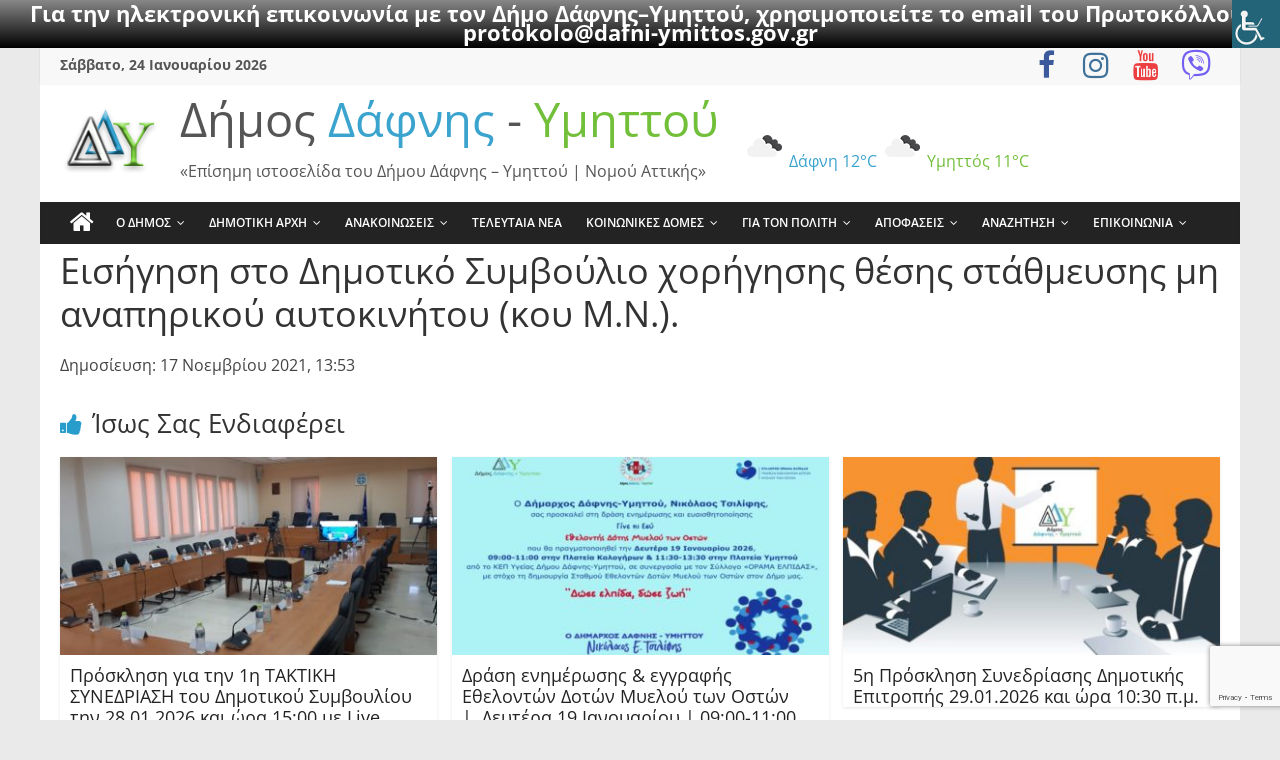

--- FILE ---
content_type: text/html; charset=UTF-8
request_url: https://www.dafni-ymittos.gov.gr/apofaseis/eisigisi-sto-dimotiko-symvoylio-chori-24/
body_size: 43175
content:
<!DOCTYPE html><html lang="el"><head><meta charset="UTF-8" /><meta name="viewport" content="width=device-width, initial-scale=1"><link rel="profile" href="http://gmpg.org/xfn/11" /><meta name='robots' content='index, follow, max-image-preview:large, max-snippet:-1, max-video-preview:-1' /><style>img:is([sizes="auto" i],[sizes^="auto," i]){contain-intrinsic-size:3000px 1500px}</style><!-- This site is optimized with the Yoast SEO plugin v26.8 - https://yoast.com/product/yoast-seo-wordpress/ --><title>Εισήγηση στο Δημοτικό Συμβούλιο χορήγησης θέσης στάθμευσης μη αναπηρικού αυτοκινήτου (κου Μ.Ν.). - Δήμος Δάφνης - Υμηττού</title><link rel="canonical" href="https://www.dafni-ymittos.gov.gr/apofaseis/eisigisi-sto-dimotiko-symvoylio-chori-24/" /><meta property="og:locale" content="el_GR" /><meta property="og:type" content="article" /><meta property="og:title" content="Εισήγηση στο Δημοτικό Συμβούλιο χορήγησης θέσης στάθμευσης μη αναπηρικού αυτοκινήτου (κου Μ.Ν.). - Δήμος Δάφνης - Υμηττού" /><meta property="og:description" content="Δημοσίευση: 17 Νοεμβρίου 2021, 13:53" /><meta property="og:url" content="https://www.dafni-ymittos.gov.gr/apofaseis/eisigisi-sto-dimotiko-symvoylio-chori-24/" /><meta property="og:site_name" content="Δήμος Δάφνης - Υμηττού" /><meta property="article:publisher" content="https://www.facebook.com/dimosdafnisymittou" /><meta name="twitter:card" content="summary_large_image" /><script type="application/ld+json" class="yoast-schema-graph">{"@context":"https://schema.org","@graph":[{"@type":"WebPage","@id":"https://www.dafni-ymittos.gov.gr/apofaseis/eisigisi-sto-dimotiko-symvoylio-chori-24/","url":"https://www.dafni-ymittos.gov.gr/apofaseis/eisigisi-sto-dimotiko-symvoylio-chori-24/","name":"Εισήγηση στο Δημοτικό Συμβούλιο χορήγησης θέσης στάθμευσης μη αναπηρικού αυτοκινήτου (κου Μ.Ν.). - Δήμος Δάφνης - Υμηττού","isPartOf":{"@id":"https://www.dafni-ymittos.gov.gr/#website"},"datePublished":"2021-11-17T10:53:51+00:00","breadcrumb":{"@id":"https://www.dafni-ymittos.gov.gr/apofaseis/eisigisi-sto-dimotiko-symvoylio-chori-24/#breadcrumb"},"inLanguage":"el","potentialAction":[{"@type":"ReadAction","target":["https://www.dafni-ymittos.gov.gr/apofaseis/eisigisi-sto-dimotiko-symvoylio-chori-24/"]}]},{"@type":"BreadcrumbList","@id":"https://www.dafni-ymittos.gov.gr/apofaseis/eisigisi-sto-dimotiko-symvoylio-chori-24/#breadcrumb","itemListElement":[{"@type":"ListItem","position":1,"name":"Home","item":"https://www.dafni-ymittos.gov.gr/"},{"@type":"ListItem","position":2,"name":"Εισήγηση στο Δημοτικό Συμβούλιο χορήγησης θέσης στάθμευσης μη αναπηρικού αυτοκινήτου (κου Μ.Ν.)."}]},{"@type":"WebSite","@id":"https://www.dafni-ymittos.gov.gr/#website","url":"https://www.dafni-ymittos.gov.gr/","name":"Δήμος Δάφνης - Υμηττού","description":"«Επίσημη ιστοσελίδα του Δήμου Δάφνης - Υμηττού | Νομού Αττικής»","publisher":{"@id":"https://www.dafni-ymittos.gov.gr/#organization"},"alternateName":"ΔΔΥ","potentialAction":[{"@type":"SearchAction","target":{"@type":"EntryPoint","urlTemplate":"https://www.dafni-ymittos.gov.gr/?s={search_term_string}"},"query-input":{"@type":"PropertyValueSpecification","valueRequired":true,"valueName":"search_term_string"}}],"inLanguage":"el"},{"@type":"Organization","@id":"https://www.dafni-ymittos.gov.gr/#organization","name":"Δήμος Δάφνης - Υμηττού","alternateName":"ΔΔΥ","url":"https://www.dafni-ymittos.gov.gr/","logo":{"@type":"ImageObject","inLanguage":"el","@id":"https://www.dafni-ymittos.gov.gr/#/schema/logo/image/","url":"https://www.dafni-ymittos.gov.gr/wp-content/uploads/2025/03/ddy-new21.jpg","contentUrl":"https://www.dafni-ymittos.gov.gr/wp-content/uploads/2025/03/ddy-new21.jpg","width":419,"height":149,"caption":"Δήμος Δάφνης - Υμηττού"},"image":{"@id":"https://www.dafni-ymittos.gov.gr/#/schema/logo/image/"},"sameAs":["https://www.facebook.com/dimosdafnisymittou","https://www.youtube.com/@dafni-ymittos-ddy"]}]}</script><!-- / Yoast SEO plugin. --><link rel='dns-prefetch' href='//apis.google.com' /><link rel='dns-prefetch' href='//ws.sharethis.com' /><link rel="alternate" type="application/rss+xml" title="Ροή RSS &raquo; Δήμος Δάφνης - Υμηττού" href="https://www.dafni-ymittos.gov.gr/feed/" /><link rel="alternate" type="application/rss+xml" title="Ροή Σχολίων &raquo; Δήμος Δάφνης - Υμηττού" href="https://www.dafni-ymittos.gov.gr/comments/feed/" /><!-- This site uses the Google Analytics by MonsterInsights plugin v9.11.1 - Using Analytics tracking - https://www.monsterinsights.com/ --><script src="//www.googletagmanager.com/gtag/js?id=G-1FXKEEVNWX"  data-cfasync="false" data-wpfc-render="false" type="text/javascript" async></script><script data-cfasync="false" data-wpfc-render="false" type="text/javascript">var mi_version = '9.11.1';var mi_track_user = true;var mi_no_track_reason = '';var MonsterInsightsDefaultLocations = {"page_location":"https:\/\/www.dafni-ymittos.gov.gr\/apofaseis\/eisigisi-sto-dimotiko-symvoylio-chori-24\/"};if ( typeof MonsterInsightsPrivacyGuardFilter === 'function' ) {var MonsterInsightsLocations = (typeof MonsterInsightsExcludeQuery === 'object') ? MonsterInsightsPrivacyGuardFilter( MonsterInsightsExcludeQuery ) : MonsterInsightsPrivacyGuardFilter( MonsterInsightsDefaultLocations );} else {var MonsterInsightsLocations = (typeof MonsterInsightsExcludeQuery === 'object') ? MonsterInsightsExcludeQuery : MonsterInsightsDefaultLocations;}var disableStrs = [
'ga-disable-G-1FXKEEVNWX',];/* Function to detect opted out users */function __gtagTrackerIsOptedOut() {for (var index = 0; index < disableStrs.length; index++) {if (document.cookie.indexOf(disableStrs[index] + '=true') > -1) {return true;}}return false;}/* Disable tracking if the opt-out cookie exists. */if (__gtagTrackerIsOptedOut()) {for (var index = 0; index < disableStrs.length; index++) {window[disableStrs[index]] = true;}}/* Opt-out function */function __gtagTrackerOptout() {for (var index = 0; index < disableStrs.length; index++) {document.cookie = disableStrs[index] + '=true; expires=Thu, 31 Dec 2099 23:59:59 UTC; path=/';window[disableStrs[index]] = true;}}if ('undefined' === typeof gaOptout) {function gaOptout() {__gtagTrackerOptout();}}window.dataLayer = window.dataLayer || [];window.MonsterInsightsDualTracker = {helpers: {},trackers: {},};if (mi_track_user) {function __gtagDataLayer() {dataLayer.push(arguments);}function __gtagTracker(type, name, parameters) {if (!parameters) {parameters = {};}if (parameters.send_to) {__gtagDataLayer.apply(null, arguments);return;}if (type === 'event') {parameters.send_to = monsterinsights_frontend.v4_id;var hookName = name;if (typeof parameters['event_category'] !== 'undefined') {hookName = parameters['event_category'] + ':' + name;}if (typeof MonsterInsightsDualTracker.trackers[hookName] !== 'undefined') {MonsterInsightsDualTracker.trackers[hookName](parameters);} else {__gtagDataLayer('event', name, parameters);}} else {__gtagDataLayer.apply(null, arguments);}}__gtagTracker('js', new Date());__gtagTracker('set', {'developer_id.dZGIzZG': true,});if ( MonsterInsightsLocations.page_location ) {__gtagTracker('set', MonsterInsightsLocations);}__gtagTracker('config', 'G-1FXKEEVNWX', {"forceSSL":"true"} );window.gtag = __gtagTracker;(function () {/* https://developers.google.com/analytics/devguides/collection/analyticsjs/ *//* ga and __gaTracker compatibility shim. */var noopfn = function () {return null;};var newtracker = function () {return new Tracker();};var Tracker = function () {return null;};var p = Tracker.prototype;p.get = noopfn;p.set = noopfn;p.send = function () {var args = Array.prototype.slice.call(arguments);args.unshift('send');__gaTracker.apply(null, args);};var __gaTracker = function () {var len = arguments.length;if (len === 0) {return;}var f = arguments[len - 1];if (typeof f !== 'object' || f === null || typeof f.hitCallback !== 'function') {if ('send' === arguments[0]) {var hitConverted, hitObject = false, action;if ('event' === arguments[1]) {if ('undefined' !== typeof arguments[3]) {hitObject = {'eventAction': arguments[3],'eventCategory': arguments[2],'eventLabel': arguments[4],'value': arguments[5] ? arguments[5] : 1,}}}if ('pageview' === arguments[1]) {if ('undefined' !== typeof arguments[2]) {hitObject = {'eventAction': 'page_view','page_path': arguments[2],}}}if (typeof arguments[2] === 'object') {hitObject = arguments[2];}if (typeof arguments[5] === 'object') {Object.assign(hitObject, arguments[5]);}if ('undefined' !== typeof arguments[1].hitType) {hitObject = arguments[1];if ('pageview' === hitObject.hitType) {hitObject.eventAction = 'page_view';}}if (hitObject) {action = 'timing' === arguments[1].hitType ? 'timing_complete' : hitObject.eventAction;hitConverted = mapArgs(hitObject);__gtagTracker('event', action, hitConverted);}}return;}function mapArgs(args) {var arg, hit = {};var gaMap = {'eventCategory': 'event_category','eventAction': 'event_action','eventLabel': 'event_label','eventValue': 'event_value','nonInteraction': 'non_interaction','timingCategory': 'event_category','timingVar': 'name','timingValue': 'value','timingLabel': 'event_label','page': 'page_path','location': 'page_location','title': 'page_title','referrer' : 'page_referrer',};for (arg in args) {if (!(!args.hasOwnProperty(arg) || !gaMap.hasOwnProperty(arg))) {hit[gaMap[arg]] = args[arg];} else {hit[arg] = args[arg];}}return hit;}try {f.hitCallback();} catch (ex) {}};__gaTracker.create = newtracker;__gaTracker.getByName = newtracker;__gaTracker.getAll = function () {return [];};__gaTracker.remove = noopfn;__gaTracker.loaded = true;window['__gaTracker'] = __gaTracker;})();} else {console.log("");(function () {function __gtagTracker() {return null;}window['__gtagTracker'] = __gtagTracker;window['gtag'] = __gtagTracker;})();}</script><!-- / Google Analytics by MonsterInsights --><link rel='stylesheet' id='wpra-lightbox-css' href='https://www.dafni-ymittos.gov.gr/wp-content/plugins/wp-rss-aggregator/core/css/jquery-colorbox.css?ver=1.4.33' type='text/css' media='all' /><link rel='stylesheet' id='wp-statistics-widgets/blocks-style-css' href='https://www.dafni-ymittos.gov.gr/wp-content/plugins/wp-statistics-widgets/assets//css/blocks.css?ver=6.8.3' type='text/css' media='all' /><link rel='stylesheet' id='pt-cv-public-style-css' href='https://www.dafni-ymittos.gov.gr/wp-content/plugins/content-views-query-and-display-post-page/public/assets/css/cv.css?ver=4.2.1' type='text/css' media='all' /><link rel='stylesheet' id='pt-cv-public-pro-style-css' href='https://www.dafni-ymittos.gov.gr/wp-content/plugins/pt-content-views-pro/public/assets/css/cvpro.min.css?ver=5.9.1' type='text/css' media='all' /><link rel='stylesheet' id='dashicons-css' href='https://www.dafni-ymittos.gov.gr/wp-includes/css/dashicons.min.css?ver=6.8.3' type='text/css' media='all' /><link rel='stylesheet' id='elusive-css' href='https://www.dafni-ymittos.gov.gr/wp-content/plugins/menu-icons/vendor/codeinwp/icon-picker/css/types/elusive.min.css?ver=2.0' type='text/css' media='all' /><link rel='stylesheet' id='menu-icon-font-awesome-css' href='https://www.dafni-ymittos.gov.gr/wp-content/plugins/menu-icons/css/fontawesome/css/all.min.css?ver=5.15.4' type='text/css' media='all' /><link rel='stylesheet' id='foundation-icons-css' href='https://www.dafni-ymittos.gov.gr/wp-content/plugins/menu-icons/vendor/codeinwp/icon-picker/css/types/foundation-icons.min.css?ver=3.0' type='text/css' media='all' /><link rel='stylesheet' id='genericons-css' href='https://www.dafni-ymittos.gov.gr/wp-content/plugins/menu-icons/vendor/codeinwp/icon-picker/css/types/genericons.min.css?ver=3.4' type='text/css' media='all' /><link rel='stylesheet' id='menu-icons-extra-css' href='https://www.dafni-ymittos.gov.gr/wp-content/plugins/menu-icons/css/extra.min.css?ver=0.13.20' type='text/css' media='all' /><link rel='stylesheet' id='wp-block-library-css' href='https://www.dafni-ymittos.gov.gr/wp-includes/css/dist/block-library/style.min.css?ver=6.8.3' type='text/css' media='all' /><style id='wp-block-library-theme-inline-css' type='text/css'>.wp-block-audio:where(figcaption){color:#555;font-size:13px;text-align:center}.is-dark-theme .wp-block-audio:where(figcaption){color:#ffffffa6}.wp-block-audio{margin:0 0 1em}.wp-block-code{border:1px solid #ccc;border-radius:4px;font-family:Menlo,Consolas,monaco,monospace;padding:.8em 1em}.wp-block-embed:where(figcaption){color:#555;font-size:13px;text-align:center}.is-dark-theme .wp-block-embed:where(figcaption){color:#ffffffa6}.wp-block-embed{margin:0 0 1em}.blocks-gallery-caption{color:#555;font-size:13px;text-align:center}.is-dark-theme .blocks-gallery-caption{color:#ffffffa6}:root:where(.wp-block-image figcaption){color:#555;font-size:13px;text-align:center}.is-dark-theme:root:where(.wp-block-image figcaption){color:#ffffffa6}.wp-block-image{margin:0 0 1em}.wp-block-pullquote{border-bottom:4px solid;border-top:4px solid;color:currentColor;margin-bottom:1.75em}.wp-block-pullquote cite,.wp-block-pullquote footer,.wp-block-pullquote__citation{color:currentColor;font-size:.8125em;font-style:normal;text-transform:uppercase}.wp-block-quote{border-left:.25em solid;margin:0 0 1.75em;padding-left:1em}.wp-block-quote cite,.wp-block-quote footer{color:currentColor;font-size:.8125em;font-style:normal;position:relative}.wp-block-quote:where(.has-text-align-right){border-left:none;border-right:.25em solid;padding-left:0;padding-right:1em}.wp-block-quote:where(.has-text-align-center){border:none;padding-left:0}.wp-block-quote.is-large,.wp-block-quote.is-style-large,.wp-block-quote:where(.is-style-plain){border:none}.wp-block-search .wp-block-search__label{font-weight:700}.wp-block-search__button{border:1px solid #ccc;padding:.375em .625em}:where(.wp-block-group.has-background){padding:1.25em 2.375em}.wp-block-separator.has-css-opacity{opacity:.4}.wp-block-separator{border:none;border-bottom:2px solid;margin-left:auto;margin-right:auto}.wp-block-separator.has-alpha-channel-opacity{opacity:1}.wp-block-separator:not(.is-style-wide):not(.is-style-dots){width:100px}.wp-block-separator.has-background:not(.is-style-dots){border-bottom:none;height:1px}.wp-block-separator.has-background:not(.is-style-wide):not(.is-style-dots){height:2px}.wp-block-table{margin:0 0 1em}.wp-block-table td,.wp-block-table th{word-break:normal}.wp-block-table:where(figcaption){color:#555;font-size:13px;text-align:center}.is-dark-theme .wp-block-table:where(figcaption){color:#ffffffa6}.wp-block-video:where(figcaption){color:#555;font-size:13px;text-align:center}.is-dark-theme .wp-block-video:where(figcaption){color:#ffffffa6}.wp-block-video{margin:0 0 1em}:root:where(.wp-block-template-part.has-background){margin-bottom:0;margin-top:0;padding:1.25em 2.375em}</style><style id='classic-theme-styles-inline-css' type='text/css'>/*! This file is auto-generated */.wp-block-button__link{color:#fff;background-color:#32373c;border-radius:9999px;box-shadow:none;text-decoration:none;padding:calc(.667em + 2px) calc(1.333em + 2px);font-size:1.125em}.wp-block-file__button{background:#32373c;color:#fff;text-decoration:none}</style><style id='ppb-print-page-style-inline-css' type='text/css'>.dashicons{font-family:dashicons!important}.wp-block-ppb-print-page *{box-sizing:border-box}@media print{.wp-block-ppb-print-page.noPrint{display:none}}.wp-block-ppb-print-page .ppbPrintPage button{align-items:center;display:inline-flex;gap:5px;justify-content:center}.wp-block-ppb-print-page .ppbPrintPage button:focus{border:none;outline:0}.wp-block-ppb-print-page .ppbPrintPage button .hideIcon{display:none}.wp-block-ppb-print-page .ppbPrintPage button img{height:30px;width:auto}.wp-block-ppb-print-page .ppbPrintPage.default button{border:none}.wp-block-ppb-print-page .ppbPrintPage.iconFocus button{border:none;flex-direction:column;transition:background-color .3s ease}.wp-block-ppb-print-page .ppbPrintPage.iconFocus button .iconWrapper{align-items:center;border-radius:50%;display:flex;justify-content:center;padding:12px}.wp-block-ppb-print-page .ppbPrintPage.roundedPill button{border:none;transition:background-color .2s ease,box-shadow .2s ease}.wp-block-ppb-print-page .ppbPrintPage.outlineStyle button{border:none;transition:background-color .2s ease}.wp-block-ppb-print-page .ppbPrintPage.floatingAction button{border:none;height:56px;transition:all .2s ease;width:56px}.wp-block-ppb-print-page .ppbPrintPage.floatingAction:hover{transform:scale(1.1);transition:all .2s ease}.wp-block-ppb-print-page .ppbPrintPage.interactiveHover button{border:none;overflow:hidden;position:relative;transition:background-color .2s ease}.wp-block-ppb-print-page .ppbPrintPage.interactiveHover button span.overlay{background-color:#b13721;inset:0;position:absolute;transform:scaleX(0);transform-origin:left;transition:transform .3s ease}.wp-block-ppb-print-page .ppbPrintPage.interactiveHover button:hover .overlay{transform:scaleX(1)}.wp-block-ppb-print-page .ppbPrintPage.interactiveHover button img,.wp-block-ppb-print-page .ppbPrintPage.interactiveHover button span.text,.wp-block-ppb-print-page .ppbPrintPage.interactiveHover button svg{position:relative;z-index:10}.wp-block-ppb-print-page .ppbPrintPage.textHeavy button{transition:background-color .2s ease}.wp-block-ppb-print-page .ppbPrintPage.textHeavy button svg{color:#b45309;flex-shrink:0;margin-top:4px}.wp-block-ppb-print-page .ppbPrintPage.retro button{background-color:#a855f7;color:#fff;transition:box-shadow .3s}.wp-block-ppb-print-page .ppbPrintPage.brutalist button{transition:background-color .3s}.wp-block-ppb-print-page .ppbPrintPage.effect button{border:none!important;transform:translateY(0);transition:all .3s}.wp-block-ppb-print-page .ppbPrintPage.effect button:hover{transform:translateY(-.25rem)}.wp-block-ppb-print-page .ppbPrintPage.effect button:active{box-shadow:0 8px 10px -4px rgba(34,197,94,.5);transform:translateY(0)}</style><link rel='stylesheet' id='wp-components-css' href='https://www.dafni-ymittos.gov.gr/wp-includes/css/dist/components/style.min.css?ver=6.8.3' type='text/css' media='all' /><link rel='stylesheet' id='wp-preferences-css' href='https://www.dafni-ymittos.gov.gr/wp-includes/css/dist/preferences/style.min.css?ver=6.8.3' type='text/css' media='all' /><link rel='stylesheet' id='wp-block-editor-css' href='https://www.dafni-ymittos.gov.gr/wp-includes/css/dist/block-editor/style.min.css?ver=6.8.3' type='text/css' media='all' /><link rel='stylesheet' id='popup-maker-block-library-style-css' href='https://www.dafni-ymittos.gov.gr/wp-content/plugins/popup-maker/dist/packages/block-library-style.css?ver=dbea705cfafe089d65f1' type='text/css' media='all' /><link rel='stylesheet' id='wpra-displays-css' href='https://www.dafni-ymittos.gov.gr/wp-content/plugins/wp-rss-aggregator/core/css/displays.css?ver=5.0.11' type='text/css' media='all' /><style id='eventpost-timeline-style-inline-css' type='text/css'>.event_timeline{overflow-x:hidden;padding:22px 0 0;position:relative}.event_timeline:before{background-color:#000;content:"";height:2px;position:absolute;top:22px;width:100%}.event_timeline .track{align-items:flex-start;display:flex;flex-flow:nowrap;position:relative;transition:all 1s;white-space:nowrap;z-index:0}.event_timeline .event_item{display:inline-block;padding:2.5rem 1rem 1rem;position:relative;text-align:center;white-space:normal}.event_timeline .event_item.event_past{opacity:1}.event_timeline .event_item .anchor{background-color:#000;border-radius:50%;content:"";display:block;height:28px;left:calc(50% - 8px);position:absolute;top:-30px;width:28px}.event_timeline .event_item .anchor:before{background-color:inherit;content:"";display:block;height:2.3rem;left:50%;position:absolute;top:28px;width:1px}.event_timeline .event_item .event_date{font-weight:700}.event_timeline .event_item h5{line-height:1;margin:0;padding:0}.event_timeline .next,.event_timeline .previous{background-color:#000;border-radius:50%;content:"";cursor:pointer;display:block;height:40px;position:absolute;top:1.5px;width:40px;z-index:1}.event_timeline .next:after,.event_timeline .previous:after{border-bottom:3px solid #fff;border-left:3px solid #fff;content:"";font-size:0;height:10px;position:absolute;top:14.8333333333px;transition:left .3s;width:10px;z-index:3}.event_timeline .next{right:0}.event_timeline .next:after{left:11.5px;transform:rotate(-135deg)}.event_timeline .next:focus:after,.event_timeline .next:hover:after{left:14.5px}.event_timeline .previous{display:none;left:0}.event_timeline .previous:after{left:15px;transform:rotate(45deg)}.event_timeline .previous:focus:after,.event_timeline .previous:hover:after{left:12px}</style><link rel='stylesheet' id='event-post-map-css' href='https://www.dafni-ymittos.gov.gr/wp-content/plugins/event-post/build/map/event-map.css?ver=6.8.3' type='text/css' media='all' /><style id='global-styles-inline-css' type='text/css'>:root{--wp--preset--aspect-ratio--square:1;--wp--preset--aspect-ratio--4-3:4/3;--wp--preset--aspect-ratio--3-4:3/4;--wp--preset--aspect-ratio--3-2:3/2;--wp--preset--aspect-ratio--2-3:2/3;--wp--preset--aspect-ratio--16-9:16/9;--wp--preset--aspect-ratio--9-16:9/16;--wp--preset--color--black:#000000;--wp--preset--color--cyan-bluish-gray:#abb8c3;--wp--preset--color--white:#ffffff;--wp--preset--color--pale-pink:#f78da7;--wp--preset--color--vivid-red:#cf2e2e;--wp--preset--color--luminous-vivid-orange:#ff6900;--wp--preset--color--luminous-vivid-amber:#fcb900;--wp--preset--color--light-green-cyan:#7bdcb5;--wp--preset--color--vivid-green-cyan:#00d084;--wp--preset--color--pale-cyan-blue:#8ed1fc;--wp--preset--color--vivid-cyan-blue:#0693e3;--wp--preset--color--vivid-purple:#9b51e0;--wp--preset--gradient--vivid-cyan-blue-to-vivid-purple:linear-gradient(135deg,rgba(6,147,227,1) 0%,rgb(155,81,224) 100%);--wp--preset--gradient--light-green-cyan-to-vivid-green-cyan:linear-gradient(135deg,rgb(122,220,180) 0%,rgb(0,208,130) 100%);--wp--preset--gradient--luminous-vivid-amber-to-luminous-vivid-orange:linear-gradient(135deg,rgba(252,185,0,1) 0%,rgba(255,105,0,1) 100%);--wp--preset--gradient--luminous-vivid-orange-to-vivid-red:linear-gradient(135deg,rgba(255,105,0,1) 0%,rgb(207,46,46) 100%);--wp--preset--gradient--very-light-gray-to-cyan-bluish-gray:linear-gradient(135deg,rgb(238,238,238) 0%,rgb(169,184,195) 100%);--wp--preset--gradient--cool-to-warm-spectrum:linear-gradient(135deg,rgb(74,234,220) 0%,rgb(151,120,209) 20%,rgb(207,42,186) 40%,rgb(238,44,130) 60%,rgb(251,105,98) 80%,rgb(254,248,76) 100%);--wp--preset--gradient--blush-light-purple:linear-gradient(135deg,rgb(255,206,236) 0%,rgb(152,150,240) 100%);--wp--preset--gradient--blush-bordeaux:linear-gradient(135deg,rgb(254,205,165) 0%,rgb(254,45,45) 50%,rgb(107,0,62) 100%);--wp--preset--gradient--luminous-dusk:linear-gradient(135deg,rgb(255,203,112) 0%,rgb(199,81,192) 50%,rgb(65,88,208) 100%);--wp--preset--gradient--pale-ocean:linear-gradient(135deg,rgb(255,245,203) 0%,rgb(182,227,212) 50%,rgb(51,167,181) 100%);--wp--preset--gradient--electric-grass:linear-gradient(135deg,rgb(202,248,128) 0%,rgb(113,206,126) 100%);--wp--preset--gradient--midnight:linear-gradient(135deg,rgb(2,3,129) 0%,rgb(40,116,252) 100%);--wp--preset--font-size--small:13px;--wp--preset--font-size--medium:20px;--wp--preset--font-size--large:36px;--wp--preset--font-size--x-large:42px;--wp--preset--spacing--20:0.44rem;--wp--preset--spacing--30:0.67rem;--wp--preset--spacing--40:1rem;--wp--preset--spacing--50:1.5rem;--wp--preset--spacing--60:2.25rem;--wp--preset--spacing--70:3.38rem;--wp--preset--spacing--80:5.06rem;--wp--preset--shadow--natural:6px 6px 9px rgba(0,0,0,0.2);--wp--preset--shadow--deep:12px 12px 50px rgba(0,0,0,0.4);--wp--preset--shadow--sharp:6px 6px 0px rgba(0,0,0,0.2);--wp--preset--shadow--outlined:6px 6px 0px -3px rgba(255,255,255,1),6px 6px rgba(0,0,0,1);--wp--preset--shadow--crisp:6px 6px 0px rgba(0,0,0,1)}:where(.is-layout-flex){gap:0.5em}:where(.is-layout-grid){gap:0.5em}body .is-layout-flex{display:flex}.is-layout-flex{flex-wrap:wrap;align-items:center}.is-layout-flex >:is(*,div){margin:0}body .is-layout-grid{display:grid}.is-layout-grid >:is(*,div){margin:0}:where(.wp-block-columns.is-layout-flex){gap:2em}:where(.wp-block-columns.is-layout-grid){gap:2em}:where(.wp-block-post-template.is-layout-flex){gap:1.25em}:where(.wp-block-post-template.is-layout-grid){gap:1.25em}.has-black-color{color:var(--wp--preset--color--black) !important}.has-cyan-bluish-gray-color{color:var(--wp--preset--color--cyan-bluish-gray) !important}.has-white-color{color:var(--wp--preset--color--white) !important}.has-pale-pink-color{color:var(--wp--preset--color--pale-pink) !important}.has-vivid-red-color{color:var(--wp--preset--color--vivid-red) !important}.has-luminous-vivid-orange-color{color:var(--wp--preset--color--luminous-vivid-orange) !important}.has-luminous-vivid-amber-color{color:var(--wp--preset--color--luminous-vivid-amber) !important}.has-light-green-cyan-color{color:var(--wp--preset--color--light-green-cyan) !important}.has-vivid-green-cyan-color{color:var(--wp--preset--color--vivid-green-cyan) !important}.has-pale-cyan-blue-color{color:var(--wp--preset--color--pale-cyan-blue) !important}.has-vivid-cyan-blue-color{color:var(--wp--preset--color--vivid-cyan-blue) !important}.has-vivid-purple-color{color:var(--wp--preset--color--vivid-purple) !important}.has-black-background-color{background-color:var(--wp--preset--color--black) !important}.has-cyan-bluish-gray-background-color{background-color:var(--wp--preset--color--cyan-bluish-gray) !important}.has-white-background-color{background-color:var(--wp--preset--color--white) !important}.has-pale-pink-background-color{background-color:var(--wp--preset--color--pale-pink) !important}.has-vivid-red-background-color{background-color:var(--wp--preset--color--vivid-red) !important}.has-luminous-vivid-orange-background-color{background-color:var(--wp--preset--color--luminous-vivid-orange) !important}.has-luminous-vivid-amber-background-color{background-color:var(--wp--preset--color--luminous-vivid-amber) !important}.has-light-green-cyan-background-color{background-color:var(--wp--preset--color--light-green-cyan) !important}.has-vivid-green-cyan-background-color{background-color:var(--wp--preset--color--vivid-green-cyan) !important}.has-pale-cyan-blue-background-color{background-color:var(--wp--preset--color--pale-cyan-blue) !important}.has-vivid-cyan-blue-background-color{background-color:var(--wp--preset--color--vivid-cyan-blue) !important}.has-vivid-purple-background-color{background-color:var(--wp--preset--color--vivid-purple) !important}.has-black-border-color{border-color:var(--wp--preset--color--black) !important}.has-cyan-bluish-gray-border-color{border-color:var(--wp--preset--color--cyan-bluish-gray) !important}.has-white-border-color{border-color:var(--wp--preset--color--white) !important}.has-pale-pink-border-color{border-color:var(--wp--preset--color--pale-pink) !important}.has-vivid-red-border-color{border-color:var(--wp--preset--color--vivid-red) !important}.has-luminous-vivid-orange-border-color{border-color:var(--wp--preset--color--luminous-vivid-orange) !important}.has-luminous-vivid-amber-border-color{border-color:var(--wp--preset--color--luminous-vivid-amber) !important}.has-light-green-cyan-border-color{border-color:var(--wp--preset--color--light-green-cyan) !important}.has-vivid-green-cyan-border-color{border-color:var(--wp--preset--color--vivid-green-cyan) !important}.has-pale-cyan-blue-border-color{border-color:var(--wp--preset--color--pale-cyan-blue) !important}.has-vivid-cyan-blue-border-color{border-color:var(--wp--preset--color--vivid-cyan-blue) !important}.has-vivid-purple-border-color{border-color:var(--wp--preset--color--vivid-purple) !important}.has-vivid-cyan-blue-to-vivid-purple-gradient-background{background:var(--wp--preset--gradient--vivid-cyan-blue-to-vivid-purple) !important}.has-light-green-cyan-to-vivid-green-cyan-gradient-background{background:var(--wp--preset--gradient--light-green-cyan-to-vivid-green-cyan) !important}.has-luminous-vivid-amber-to-luminous-vivid-orange-gradient-background{background:var(--wp--preset--gradient--luminous-vivid-amber-to-luminous-vivid-orange) !important}.has-luminous-vivid-orange-to-vivid-red-gradient-background{background:var(--wp--preset--gradient--luminous-vivid-orange-to-vivid-red) !important}.has-very-light-gray-to-cyan-bluish-gray-gradient-background{background:var(--wp--preset--gradient--very-light-gray-to-cyan-bluish-gray) !important}.has-cool-to-warm-spectrum-gradient-background{background:var(--wp--preset--gradient--cool-to-warm-spectrum) !important}.has-blush-light-purple-gradient-background{background:var(--wp--preset--gradient--blush-light-purple) !important}.has-blush-bordeaux-gradient-background{background:var(--wp--preset--gradient--blush-bordeaux) !important}.has-luminous-dusk-gradient-background{background:var(--wp--preset--gradient--luminous-dusk) !important}.has-pale-ocean-gradient-background{background:var(--wp--preset--gradient--pale-ocean) !important}.has-electric-grass-gradient-background{background:var(--wp--preset--gradient--electric-grass) !important}.has-midnight-gradient-background{background:var(--wp--preset--gradient--midnight) !important}.has-small-font-size{font-size:var(--wp--preset--font-size--small) !important}.has-medium-font-size{font-size:var(--wp--preset--font-size--medium) !important}.has-large-font-size{font-size:var(--wp--preset--font-size--large) !important}.has-x-large-font-size{font-size:var(--wp--preset--font-size--x-large) !important}:where(.wp-block-post-template.is-layout-flex){gap:1.25em}:where(.wp-block-post-template.is-layout-grid){gap:1.25em}:where(.wp-block-columns.is-layout-flex){gap:2em}:where(.wp-block-columns.is-layout-grid){gap:2em}:root:where(.wp-block-pullquote){font-size:1.5em;line-height:1.6}</style><link rel='stylesheet' id='contact-form-7-css' href='https://www.dafni-ymittos.gov.gr/wp-content/plugins/contact-form-7/includes/css/styles.css?ver=6.1.4' type='text/css' media='all' /><link rel='stylesheet' id='event-post-css' href='https://www.dafni-ymittos.gov.gr/wp-content/plugins/event-post/build/front/front.css?ver=1767783598' type='text/css' media='all' /><link rel='stylesheet' id='calendar-css' href='https://www.dafni-ymittos.gov.gr/wp-content/plugins/quick-event-calendar/css/calendar.css?ver=1.4.8' type='text/css' media='all' /><link rel='stylesheet' id='qcc-datepicker-css' href='https://www.dafni-ymittos.gov.gr/wp-content/plugins/quick-event-calendar/css/datepicker.min.css?ver=1.4.8' type='text/css' media='all' /><link rel='stylesheet' id='responsive-lightbox-swipebox-css' href='https://www.dafni-ymittos.gov.gr/wp-content/plugins/responsive-lightbox/assets/swipebox/swipebox.min.css?ver=1.5.2' type='text/css' media='all' /><link rel='stylesheet' id='default-icon-styles-css' href='https://www.dafni-ymittos.gov.gr/wp-content/plugins/svg-vector-icon-plugin%20dont%20found/public/../admin/css/wordpress-svg-icon-plugin-style.min.css?ver=6.8.3' type='text/css' media='all' /><link rel='stylesheet' id='wpah-front-styles-css' href='https://www.dafni-ymittos.gov.gr/wp-content/plugins/wp-accessibility-helper/assets/css/wp-accessibility-helper.min.css?ver=0.5.9.4' type='text/css' media='all' /><link rel='stylesheet' id='wp-post-modal-css' href='https://www.dafni-ymittos.gov.gr/wp-content/plugins/wp-post-modal/public/css/wp-post-modal-public.css?ver=1.0.0' type='text/css' media='all' /><link rel='stylesheet' id='search-filter-plugin-styles-css' href='https://www.dafni-ymittos.gov.gr/wp-content/plugins/search-filter-pro/public/assets/css/search-filter.min.css?ver=2.5.11' type='text/css' media='all' /><link rel='stylesheet' id='ucare-widget-styles-css' href='https://www.dafni-ymittos.gov.gr/wp-content/plugins/ucare-support-system/assets/css/wp-widgets.css?ver=1.7.2' type='text/css' media='all' /><link rel='stylesheet' id='social-login-main-css' href='https://www.dafni-ymittos.gov.gr/wp-content/plugins/ucare-pro/assets/css/module-social-login/social-login.css?ver=1.2.4' type='text/css' media='all' /><link rel='stylesheet' id='wpfront-notification-bar-css' href='https://www.dafni-ymittos.gov.gr/wp-content/plugins/wpfront-notification-bar/css/wpfront-notification-bar.min.css?ver=3.5.1.05102' type='text/css' media='all' /><link rel='stylesheet' id='wp-statistics-widgets-css' href='https://www.dafni-ymittos.gov.gr/wp-content/plugins/wp-statistics-widgets/assets/css/style.css?ver=6.8.3' type='text/css' media='all' /><link rel='stylesheet' id='wp-statistics-widget-blocks-css' href='https://www.dafni-ymittos.gov.gr/wp-content/plugins/wp-statistics-widgets/assets/css/blocks.css?ver=6.8.3' type='text/css' media='all' /><link rel='stylesheet' id='colormag_style-css' href='https://www.dafni-ymittos.gov.gr/wp-content/themes/colormag-pro/style.css?ver=3.4.1' type='text/css' media='all' /><style id='colormag_style-inline-css' type='text/css'>.colormag-button,blockquote,button,input[type=reset],input[type=button],input[type=submit],.home-icon.front_page_on,.main-navigation a:hover,.main-navigation ul li ul li a:hover,.main-navigation ul li ul li:hover>a,.main-navigation ul li.current-menu-ancestor>a,.main-navigation ul li.current-menu-item ul li a:hover,.main-navigation ul li.current-menu-item>a,.main-navigation ul li.current_page_ancestor>a,.main-navigation ul li.current_page_item>a,.main-navigation ul li:hover>a,.main-small-navigation li a:hover,.site-header .menu-toggle:hover,.colormag-header-classic .main-navigation ul ul.sub-menu li:hover > a,.colormag-header-classic .main-navigation ul ul.sub-menu li.current-menu-ancestor > a,.colormag-header-classic .main-navigation ul ul.sub-menu li.current-menu-item > a,.colormag-header-clean #site-navigation .menu-toggle:hover,.colormag-header-clean #site-navigation.main-small-navigation .menu-toggle,.colormag-header-classic #site-navigation.main-small-navigation .menu-toggle,#masthead .main-small-navigation li:hover > a,#masthead .main-small-navigation li.current-page-ancestor > a,#masthead .main-small-navigation li.current-menu-ancestor > a,#masthead .main-small-navigation li.current-page-item > a,#masthead .main-small-navigation li.current-menu-item > a,.colormag-header-classic #site-navigation .menu-toggle:hover,.main-navigation ul li.focus > a,.colormag-header-classic .main-navigation ul ul.sub-menu li.focus > a,.main-small-navigation .current-menu-item>a,.main-small-navigation .current_page_item>a,.colormag-header-clean .main-small-navigation li:hover > a,.colormag-header-clean .main-small-navigation li.current-page-ancestor > a,.colormag-header-clean .main-small-navigation li.current-menu-ancestor > a,.colormag-header-clean .main-small-navigation li.current-page-item > a,.colormag-header-clean .main-small-navigation li.current-menu-item > a,.fa.search-top:hover,.widget_featured_posts .article-content .above-entry-meta .cat-links a,.widget_call_to_action .btn--primary,.colormag-footer--classic .footer-widgets-area .widget-title span::before,.colormag-footer--classic-bordered .footer-widgets-area .widget-title span::before,.widget_featured_posts .widget-title span,.widget_featured_slider .slide-content .above-entry-meta .cat-links a,.widget_highlighted_posts .article-content .above-entry-meta .cat-links a,.category-slide-next,.category-slide-prev,.slide-next,.slide-prev,.tabbed-widget ul li,#content .wp-pagenavi .current,#content .wp-pagenavi a:hover,#secondary .widget-title span,#content .post .article-content .above-entry-meta .cat-links a,.page-header .page-title span,.entry-meta .post-format i,.format-link,.more-link,.infinite-scroll .tg-infinite-scroll,.no-more-post-text,.pagination span,.comments-area .comment-author-link span,.footer-widgets-area .widget-title span,.advertisement_above_footer .widget-title span,.sub-toggle,.error,#primary .widget-title span,.related-posts-wrapper.style-three .article-content .entry-title a:hover:before,.widget_slider_area .widget-title span,.widget_beside_slider .widget-title span,.top-full-width-sidebar .widget-title span,.wp-block-quote,.wp-block-quote.is-style-large,.wp-block-quote.has-text-align-right,.page-numbers .current{background-color:rgb(0,102,191)}a,#masthead .main-small-navigation li:hover > .sub-toggle i,#masthead .main-small-navigation li.current-page-ancestor > .sub-toggle i,#masthead .main-small-navigation li.current-menu-ancestor > .sub-toggle i,#masthead .main-small-navigation li.current-page-item > .sub-toggle i,#masthead .main-small-navigation li.current-menu-item > .sub-toggle i,.colormag-header-classic .main-navigation ul li.current-menu-item > a,.colormag-header-classic .main-navigation ul li.current_page_item > a,.colormag-header-classic .main-navigation ul li:hover > a,.colormag-header-classic .main-navigation ul li.focus > a .colormag-header-classic #site-navigation .fa.search-top:hover,.colormag-header-classic #site-navigation.main-small-navigation .random-post a:hover .fa-random,.colormag-header-classic #site-navigation.main-navigation .random-post a:hover .fa-random,.colormag-header-classic .breaking-news .newsticker a:hover,.dark-skin .colormag-header-classic #site-navigation.main-navigation .home-icon:hover .fa,.colormag-header-classic .main-navigation .home-icon a:hover .fa,.byline a:hover,.comments a:hover,.edit-link a:hover,.posted-on a:hover,.social-links:not(.search-random-icons-container .social-links) i.fa:hover,.tag-links a:hover,.colormag-header-clean .social-links li:hover i.fa,.colormag-header-classic .social-links li:hover i.fa,.colormag-header-clean .breaking-news .newsticker a:hover,.widget_featured_posts .article-content .entry-title a:hover,.widget_featured_slider .slide-content .below-entry-meta .byline a:hover,.widget_featured_slider .slide-content .below-entry-meta .comments a:hover,.widget_featured_slider .slide-content .below-entry-meta .posted-on a:hover,.widget_featured_slider .slide-content .entry-title a:hover,.widget_block_picture_news.widget_featured_posts .article-content .entry-title a:hover,.widget_highlighted_posts .article-content .below-entry-meta .byline a:hover,.widget_highlighted_posts .article-content .below-entry-meta .comments a:hover,.widget_highlighted_posts .article-content .below-entry-meta .posted-on a:hover,.widget_highlighted_posts .article-content .entry-title a:hover,i.fa-arrow-up,i.fa-arrow-down,#site-title a,#content .post .article-content .entry-title a:hover,.entry-meta .byline i,.entry-meta .cat-links i,.entry-meta a,.post .entry-title a:hover,.search .entry-title a:hover,.entry-meta .comments-link a:hover,.entry-meta .edit-link a:hover,.entry-meta .posted-on a:hover,.entry-meta .tag-links a:hover,.single #content .tags a:hover,.count,.next a:hover,.previous a:hover,.related-posts-main-title .fa,.single-related-posts .article-content .entry-title a:hover,.pagination a span:hover,#content .comments-area a.comment-edit-link:hover,#content .comments-area a.comment-permalink:hover,#content .comments-area article header cite a:hover,.comments-area .comment-author-link a:hover,.comment .comment-reply-link:hover,.nav-next a,.nav-previous a,#colophon .footer-menu ul li a:hover,.footer-widgets-area a:hover,a#scroll-up i,.main-small-navigation li.current-menu-item > .sub-toggle i,.num-404,.related-posts-wrapper-flyout .entry-title a:hover,.human-diff-time .human-diff-time-display:hover{color:rgb(0,102,191)}#site-navigation{border-top-color:rgb(0,102,191)}colormag-header-classic .main-navigation ul ul.sub-menu li:hover,.colormag-header-classic .main-navigation ul > li:hover > a,.colormag-header-classic .main-navigation ul > li.current-menu-item > a,.colormag-header-classic .main-navigation ul > li.current-menu-ancestor > a,.colormag-header-classic .main-navigation ul ul.sub-menu li:hover,.colormag-header-classic .main-navigation ul ul.sub-menu li.current-menu-ancestor,.colormag-header-classic .main-navigation ul ul.sub-menu li.current-menu-item,.colormag-header-classic .main-navigation ul ul.sub-menu li.focus,colormag-header-classic .main-navigation ul ul.sub-menu li.current-menu-ancestor,colormag-header-classic .main-navigation ul ul.sub-menu li.current-menu-item,colormag-header-classic #site-navigation .menu-toggle:hover,colormag-header-classic #site-navigation.main-small-navigation .menu-toggle,colormag-header-classic .main-navigation ul > li:hover > a,colormag-header-classic .main-navigation ul > li.current-menu-item > a,colormag-header-classic .main-navigation ul > li.current-menu-ancestor > a,.colormag-header-classic .main-navigation ul li.focus > a,.pagination a span:hover{border-color:rgb(0,102,191)}.widget_featured_posts .widget-title,#secondary .widget-title,#tertiary .widget-title,.page-header .page-title,.footer-widgets-area .widget-title,.advertisement_above_footer .widget-title,#primary .widget-title,.widget_slider_area .widget-title,.widget_beside_slider .widget-title,.top-full-width-sidebar .widget-title{border-bottom-color:rgb(0,102,191)}#site-description{color:rgb(209,209,209)}#site-title a{font-size:47px}#site-description{}#header-logo-image img{height:100px}#site-navigation{border-top-color:rgb(255,255,255)}.main-navigation ul li a{font-size:12px}.main-navigation ul li ul li a{font-size:11px}.colormag-button,input[type="reset"],input[type="button"],input[type="submit"],button,.more-link span{color:rgb(0,0,0)}</style><link rel='stylesheet' id='colormag-fontawesome-css' href='https://www.dafni-ymittos.gov.gr/wp-content/themes/colormag-pro/fontawesome/css/font-awesome.min.css?ver=3.4.1' type='text/css' media='all' /><link rel='stylesheet' id='swifty-img-widget-widget-styles-css' href='https://www.dafni-ymittos.gov.gr/wp-content/plugins/swifty-image-widget%20dont%20found/css/widget.css?ver=6.8.3' type='text/css' media='all' /><link rel='stylesheet' id='newsletter-css' href='https://www.dafni-ymittos.gov.gr/wp-content/plugins/newsletter/style.css?ver=9.1.1' type='text/css' media='all' /><link rel='stylesheet' id='wp-pagenavi-css' href='https://www.dafni-ymittos.gov.gr/wp-content/plugins/wp-pagenavi/pagenavi-css.css?ver=2.70' type='text/css' media='all' /><link rel='stylesheet' id='tablepress-default-css' href='https://www.dafni-ymittos.gov.gr/wp-content/plugins/tablepress/css/build/default.css?ver=3.2.6' type='text/css' media='all' /><link rel='stylesheet' id='popup-maker-site-css' href='//www.dafni-ymittos.gov.gr/wp-content/uploads/pum/pum-site-styles.css?generated=1755757160&#038;ver=1.21.5' type='text/css' media='all' /><script type="text/javascript" src="https://www.dafni-ymittos.gov.gr/wp-content/plugins/google-analytics-for-wordpress/assets/js/frontend-gtag.js?ver=9.11.1" id="monsterinsights-frontend-script-js" async="async" data-wp-strategy="async"></script><script data-cfasync="false" data-wpfc-render="false" type="text/javascript" id='monsterinsights-frontend-script-js-extra'>/* <![CDATA[ */var monsterinsights_frontend = {"js_events_tracking":"true","download_extensions":"doc,pdf,ppt,zip,xls,docx,pptx,xlsx","inbound_paths":"[]","home_url":"https:\/\/www.dafni-ymittos.gov.gr","hash_tracking":"false","v4_id":"G-1FXKEEVNWX"};/* ]]> */</script><script type="text/javascript" src="https://www.dafni-ymittos.gov.gr/wp-includes/js/jquery/jquery.min.js?ver=3.7.1" id="jquery-core-js"></script><script type="text/javascript" src="https://www.dafni-ymittos.gov.gr/wp-includes/js/jquery/jquery-migrate.min.js?ver=3.4.1" id="jquery-migrate-js"></script><script type="text/javascript" src="https://www.dafni-ymittos.gov.gr/wp-content/plugins/quick-event-calendar/calendar.js?ver=1.4.8" id="qcc-calendar-js"></script><script type="text/javascript" src="https://www.dafni-ymittos.gov.gr/wp-content/plugins/responsive-lightbox/assets/dompurify/purify.min.js?ver=3.3.1" id="dompurify-js"></script><script type="text/javascript" id="responsive-lightbox-sanitizer-js-before">/* <![CDATA[ */window.RLG = window.RLG || {}; window.RLG.sanitizeAllowedHosts = ["youtube.com","www.youtube.com","youtu.be","vimeo.com","player.vimeo.com"];/* ]]> */</script><script type="text/javascript" src="https://www.dafni-ymittos.gov.gr/wp-content/plugins/responsive-lightbox/js/sanitizer.js?ver=2.6.1" id="responsive-lightbox-sanitizer-js"></script><script type="text/javascript" src="https://www.dafni-ymittos.gov.gr/wp-content/plugins/responsive-lightbox/assets/swipebox/jquery.swipebox.min.js?ver=1.5.2" id="responsive-lightbox-swipebox-js"></script><script type="text/javascript" src="https://www.dafni-ymittos.gov.gr/wp-includes/js/underscore.min.js?ver=1.13.7" id="underscore-js"></script><script type="text/javascript" src="https://www.dafni-ymittos.gov.gr/wp-content/plugins/responsive-lightbox/assets/infinitescroll/infinite-scroll.pkgd.min.js?ver=4.0.1" id="responsive-lightbox-infinite-scroll-js"></script><script type="text/javascript" id="responsive-lightbox-js-before">/* <![CDATA[ */var rlArgs = {"script":"swipebox","selector":"lightbox","customEvents":"","activeGalleries":false,"animation":true,"hideCloseButtonOnMobile":false,"removeBarsOnMobile":false,"hideBars":true,"hideBarsDelay":5000,"videoMaxWidth":1080,"useSVG":true,"loopAtEnd":false,"woocommerce_gallery":false,"ajaxurl":"https:\/\/www.dafni-ymittos.gov.gr\/wp-admin\/admin-ajax.php","nonce":"70ed63937a","preview":false,"postId":36607,"scriptExtension":false};/* ]]> */</script><script type="text/javascript" src="https://www.dafni-ymittos.gov.gr/wp-content/plugins/responsive-lightbox/js/front.js?ver=2.6.1" id="responsive-lightbox-js"></script><script type="text/javascript" id="wp-post-modal-js-extra">/* <![CDATA[ */var fromPHP = {"pluginUrl":"https:\/\/www.dafni-ymittos.gov.gr\/wp-content\/plugins\/wp-post-modal\/public\/","breakpoint":"0","styled":"1","disableScrolling":"","loader":"","ajax_url":"https:\/\/www.dafni-ymittos.gov.gr\/wp-admin\/admin-ajax.php","siteUrl":"https:\/\/www.dafni-ymittos.gov.gr","restMethod":"","iframe":"","urlState":"","containerID":"#modal-ready","modalLinkClass":"modal-link","isAdmin":"","customizing":""};/* ]]> */</script><script type="text/javascript" src="https://www.dafni-ymittos.gov.gr/wp-content/plugins/wp-post-modal/public/js/wp-post-modal-public.js?ver=1.0.0" id="wp-post-modal-js"></script><script type="text/javascript" id="search-filter-plugin-build-js-extra">/* <![CDATA[ */var SF_LDATA = {"ajax_url":"https:\/\/www.dafni-ymittos.gov.gr\/wp-admin\/admin-ajax.php","home_url":"https:\/\/www.dafni-ymittos.gov.gr\/","extensions":[]};/* ]]> */</script><script type="text/javascript" src="https://www.dafni-ymittos.gov.gr/wp-content/plugins/search-filter-pro/public/assets/js/search-filter-build.min.js?ver=2.5.11" id="search-filter-plugin-build-js"></script><script type="text/javascript" src="https://www.dafni-ymittos.gov.gr/wp-content/plugins/search-filter-pro/public/assets/js/chosen.jquery.min.js?ver=2.5.11" id="search-filter-plugin-chosen-js"></script><script type="text/javascript" id="social-login-linkedin-js-extra">/* <![CDATA[ */var ajax_object = {"ajax_url":"https:\/\/www.dafni-ymittos.gov.gr\/wp-admin\/admin-ajax.php","redirect":"https:\/\/www.dafni-ymittos.gov.gr\/01a8194ed63b227994711139004e96a2\/"};/* ]]> */</script><script type="text/javascript" src="https://www.dafni-ymittos.gov.gr/wp-content/plugins/ucare-pro/assets/modules/module-social-login/social-login-linkedin.js" id="social-login-linkedin-js"></script><script type="text/javascript" id="social-login-facebook-js-extra">/* <![CDATA[ */var ajax_object = {"ajax_url":"https:\/\/www.dafni-ymittos.gov.gr\/wp-admin\/admin-ajax.php","api_key":"","redirect":"https:\/\/www.dafni-ymittos.gov.gr\/01a8194ed63b227994711139004e96a2\/"};/* ]]> */</script><script type="text/javascript" src="https://www.dafni-ymittos.gov.gr/wp-content/plugins/ucare-pro/assets/modules/module-social-login/social-login-facebook.js" id="social-login-facebook-js"></script><script type="text/javascript" src="https://apis.google.com/js/platform.js" id="social-login-google-action-js"></script><script type="text/javascript" id="social-login-google-js-extra">/* <![CDATA[ */var ajax_object = {"ajax_url":"https:\/\/www.dafni-ymittos.gov.gr\/wp-admin\/admin-ajax.php","redirect":"https:\/\/www.dafni-ymittos.gov.gr\/01a8194ed63b227994711139004e96a2\/","google_client_id":""};/* ]]> */</script><script type="text/javascript" src="https://www.dafni-ymittos.gov.gr/wp-content/plugins/ucare-pro/assets/modules/module-social-login/social-login-google.js" id="social-login-google-js"></script><script type="text/javascript" src="https://www.dafni-ymittos.gov.gr/wp-content/plugins/wpfront-notification-bar/js/wpfront-notification-bar.min.js?ver=3.5.1.05102" id="wpfront-notification-bar-js"></script><script type="text/javascript" src="https://www.dafni-ymittos.gov.gr/wp-content/plugins/wp-statistics/assets/js/chartjs/chart.umd.min.js?ver=3.5.1" id="wp-statistics-widget-chartjs-js"></script><!--[if lte IE 8]><script type="text/javascript" src="https://www.dafni-ymittos.gov.gr/wp-content/themes/colormag-pro/js/html5shiv.min.js?ver=3.4.1" id="html5-js"></script><![endif]--><script id='st_insights_js' type="text/javascript" src="https://ws.sharethis.com/button/st_insights.js?publisher=eba0f3ba-f9ab-408c-bc68-c28af5afe749&amp;product=feather&amp;ver=1762940410" id="feather-sharethis-js"></script><link rel="https://api.w.org/" href="https://www.dafni-ymittos.gov.gr/wp-json/" /><link rel="alternate" title="JSON" type="application/json" href="https://www.dafni-ymittos.gov.gr/wp-json/wp/v2/apofaseis/36607" /><link rel="EditURI" type="application/rsd+xml" title="RSD" href="https://www.dafni-ymittos.gov.gr/xmlrpc.php?rsd" /><meta name="generator" content="WordPress 6.8.3" /><link rel='shortlink' href='https://www.dafni-ymittos.gov.gr/?p=36607' /><link rel="alternate" title="oEmbed (JSON)" type="application/json+oembed" href="https://www.dafni-ymittos.gov.gr/wp-json/oembed/1.0/embed?url=https%3A%2F%2Fwww.dafni-ymittos.gov.gr%2Fapofaseis%2Feisigisi-sto-dimotiko-symvoylio-chori-24%2F" /><link rel="alternate" title="oEmbed (XML)" type="text/xml+oembed" href="https://www.dafni-ymittos.gov.gr/wp-json/oembed/1.0/embed?url=https%3A%2F%2Fwww.dafni-ymittos.gov.gr%2Fapofaseis%2Feisigisi-sto-dimotiko-symvoylio-chori-24%2F&#038;format=xml" /><!-- start Simple Custom CSS and JS --><script type="text/javascript">window.onerror = function(msg, url, line, col, error) {// Note that col & error are new to the HTML 5 spec and may not be
// supported in every browser.  It worked for me in Chrome.
var extra = !col ? '' : '\ncolumn: ' + col;extra += !error ? '' : '\nerror: ' + error;// You can view the information in an alert to see things working like this:
console.log("Error: " + msg + "\nurl: " + url + "\nline: " + line + extra);// TODO: Report this error via ajax so you can keep track
//       of what pages have JS issues
var suppressErrorAlert = true;// If you return true, then error alerts (like in older versions of
// Internet Explorer) will be suppressed.
return suppressErrorAlert;};window.addEventListener("error", function (e) {console.log("Error occurred: " + e.error.message);return false;})

</script><!-- end Simple Custom CSS and JS --><!-- start Simple Custom CSS and JS --><script type="text/javascript">
jQuery(document).ready(function ($) {// Spoiler
$('body:not(.su-other-shortcodes-loaded)').on('click', '.su-spoiler-title', function (e) {var $title = $(this),$spoiler = $title.parent(),bar = ($('#wpadminbar').length > 0) ? 28 : 0;// Open/close spoiler
$spoiler.toggleClass('su-spoiler-closed');// Close other spoilers in accordion
$spoiler.parent('.su-accordion').children('.su-spoiler').not($spoiler).addClass('su-spoiler-closed');// Scroll in spoiler in accordion
if ($(window).scrollTop() > $title.offset().top) $(window).scrollTop($title.offset().top - $title.height() - bar);e.preventDefault();});$('.su-spoiler-content').removeAttr('style');// Tabs
$('body:not(.su-other-shortcodes-loaded)').on('click', '.su-tabs-nav span', function (e) {var $tab = $(this),data = $tab.data(),index = $tab.index(),is_disabled = $tab.hasClass('su-tabs-disabled'),$tabs = $tab.parent('.su-tabs-nav').children('span'),$panes = $tab.parents('.su-tabs').find('.su-tabs-pane'),$gmaps = $panes.eq(index).find('.su-gmap:not(.su-gmap-reloaded)');// Check tab is not disabled
if (is_disabled) return false;// Hide all panes, show selected pane
$panes.hide().eq(index).show();// Disable all tabs, enable selected tab
$tabs.removeClass('su-tabs-current').eq(index).addClass('su-tabs-current');// Reload gmaps
if ($gmaps.length > 0) $gmaps.each(function () {var $iframe = $(this).find('iframe:first');$(this).addClass('su-gmap-reloaded');$iframe.attr('src', $iframe.attr('src'));});// Set height for vertical tabs
tabs_height();// Open specified url
if (data.url !== '') {if (data.target === 'self') window.location = data.url;else if (data.target === 'blank') window.open(data.url);}e.preventDefault();});// Activate tabs
$('.su-tabs').each(function () {var active = parseInt($(this).data('active')) - 1;$(this).children('.su-tabs-nav').children('span').eq(active).trigger('click');tabs_height();});// Activate anchor nav for tabs and spoilers
anchor_nav();// Lightbox
$('.su-lightbox').each(function () {$(this).on('click', function (e) {e.preventDefault();e.stopPropagation();if ($(this).parent().attr('id') === 'su-generator-preview') $(this).html(su_other_shortcodes.no_preview);else {var type = $(this).data('mfp-type');$(this).magnificPopup({type: type,tClose: su_magnific_popup.close,tLoading: su_magnific_popup.loading,gallery: {tPrev: su_magnific_popup.prev,tNext: su_magnific_popup.next,tCounter: su_magnific_popup.counter
},image: {tError: su_magnific_popup.error
},ajax: {tError: su_magnific_popup.error
}}).magnificPopup('open');}});});// Tables
$('.su-table tr:even').addClass('su-even');// Frame
$('.su-frame-align-center, .su-frame-align-none').each(function () {var frame_width = $(this).find('img').width();$(this).css('width', frame_width + 12);});// Tooltip
$('.su-tooltip').each(function () {var $tt = $(this),$content = $tt.find('.su-tooltip-content'),is_advanced = $content.length > 0,data = $tt.data(),config = {style: {classes: data.classes
},position: {my: data.my,at: data.at,viewport: $(window)
},content: {title: '',text: ''
}};if (data.title !== '') config.content.title = data.title;if (is_advanced) config.content.text = $content;else config.content.text = $tt.attr('title');if (data.close === 'yes') config.content.button = true;if (data.behavior === 'click') {config.show = 'click';config.hide = 'click';$tt.on('click', function (e) {e.preventDefault();e.stopPropagation();});$(window).on('scroll resize', function () {$tt.qtip('reposition');});} else if (data.behavior === 'always') {config.show = true;config.hide = false;$(window).on('scroll resize', function () {$tt.qtip('reposition');});} else if (data.behavior === 'hover' && is_advanced) {config.hide = {fixed: true,delay: 600
}}$tt.qtip(config);});// Expand
$('.su-expand').each(function () {var $this = $(this),$content = $this.children('.su-expand-content'),$more = $this.children('.su-expand-link-more'),$less = $this.children('.su-expand-link-less'),data = $this.data(),col = 'su-expand-collapsed';$more.on('click', function (e) {$content.css('max-height', 'none');$this.removeClass(col);});$less.on('click', function (e) {$content.css('max-height', data.height + 'px');$this.addClass(col);});});function is_transition_supported() {var thisBody = document.body || document.documentElement,thisStyle = thisBody.style,support = thisStyle.transition !== undefined || thisStyle.WebkitTransition !== undefined || thisStyle.MozTransition !== undefined || thisStyle.MsTransition !== undefined || thisStyle.OTransition !== undefined;return support;}// Animations is supported
if (is_transition_supported()) {// Animate
$('.su-animate').each(function () {$(this).one('inview', function (e) {var $this = $(this),data = $this.data();window.setTimeout(function () {$this.addClass(data.animation);$this.addClass('animated');$this.css('visibility', 'visible');}, data.delay * 1000);});});}// Animations isn't supported
else {$('.su-animate').css('visibility', 'visible');}function tabs_height() {$('.su-tabs-vertical').each(function () {var $tabs = $(this),$nav = $tabs.children('.su-tabs-nav'),$panes = $tabs.find('.su-tabs-pane'),height = 0;$panes.css('min-height', $nav.outerHeight(true));});}function anchor_nav() {// Check hash
if (document.location.hash === '') return;// Go through tabs
$('.su-tabs-nav span[data-anchor]').each(function () {if ('#' + $(this).data('anchor') === document.location.hash) {var $tabs = $(this).parents('.su-tabs'),bar = ($('#wpadminbar').length > 0) ? 28 : 0;// Activate tab
$(this).trigger('click');// Scroll-in tabs container
window.setTimeout(function () {$(window).scrollTop($tabs.offset().top - bar - 10);}, 100);}});// Go through spoilers
$('.su-spoiler[data-anchor]').each(function () {if ('#' + $(this).data('anchor') === document.location.hash) {var $spoiler = $(this),bar = ($('#wpadminbar').length > 0) ? 28 : 0;// Activate tab
if ($spoiler.hasClass('su-spoiler-closed')) $spoiler.find('.su-spoiler-title:first').trigger('click');// Scroll-in tabs container
window.setTimeout(function () {$(window).scrollTop($spoiler.offset().top - bar - 10);}, 100);}});}if ('onhashchange' in window) $(window).on('hashchange', anchor_nav);$('body').addClass('su-other-shortcodes-loaded');});</script><!-- end Simple Custom CSS and JS --><!-- start Simple Custom CSS and JS --><style type="text/css">.tablepress tfoot th,.tablepress thead th{background-color:#0693e3}/* Add your CSS code here.For example:.example{color:red}For brushing up on your CSS knowledge,check out http://www.w3schools.com/css/css_syntax.aspEnd of comment */ </style><!-- end Simple Custom CSS and JS --><!-- start Simple Custom CSS and JS --><style type="text/css">/* Add your CSS code here.For example:.example{color:red}For brushing up on your CSS knowledge,check out http://www.w3schools.com/css/css_syntax.aspEnd of comment */.styled-table{border-collapse:collapse;margin:25px 0;font-size:0.9em;font-family:sans-serif;min-width:400px;box-shadow:0 0 20px rgba(0,0,0,0.15)}.styled-table thead tr{background-color:#009879;color:#ffffff;text-align:left}.styled-table th,.styled-table td{padding:12px 15px}.styled-table tbody tr{border-bottom:1px solid #dddddd}.styled-table tbody tr:nth-of-type(even){background-color:#f3f3f3}.styled-table tbody tr:last-of-type{border-bottom:2px solid #009879}.styled-table tbody tr.active-row{font-weight:bold;color:#009879}</style><!-- end Simple Custom CSS and JS --><!-- start Simple Custom CSS and JS --><style type="text/css">/* Spoiler + Accordion---------------------------------------------------------------*/.su-spoiler{margin-bottom:1.5em}.su-spoiler .su-spoiler:last-child{margin-bottom:0}.su-accordion{margin-bottom:1.5em}.su-accordion .su-spoiler{margin-bottom:0.5em}.su-spoiler-title{position:relative;cursor:pointer;min-height:20px;line-height:20px;padding:7px 7px 7px 34px;font-weight:bold;font-size:13px}.su-spoiler-icon{position:absolute;left:7px;top:7px;display:block;width:20px;height:20px;line-height:21px;text-align:center;font-size:14px;font-family:FontAwesome;font-weight:normal;font-style:normal;-webkit-font-smoothing:antialiased;*margin-right:.3em}.su-spoiler-content{padding:14px;-webkit-transition:padding-top .2s;-moz-transition:padding-top .2s;-o-transition:padding-top .2s;transition:padding-top .2s;-ie-transition:padding-top .2s}.su-spoiler.su-spoiler-closed > .su-spoiler-content{height:0;margin:0;padding:0;overflow:hidden;border:none;opacity:0}.su-spoiler-icon-plus .su-spoiler-icon:before{content:"\f068"}.su-spoiler-icon-plus.su-spoiler-closed .su-spoiler-icon:before{content:"\f067"}.su-spoiler-icon-plus-circle .su-spoiler-icon:before{content:"\f056"}.su-spoiler-icon-plus-circle.su-spoiler-closed .su-spoiler-icon:before{content:"\f055"}.su-spoiler-icon-plus-square-1 .su-spoiler-icon:before{content:"\f146"}.su-spoiler-icon-plus-square-1.su-spoiler-closed .su-spoiler-icon:before{content:"\f0fe"}.su-spoiler-icon-plus-square-2 .su-spoiler-icon:before{content:"\f117"}.su-spoiler-icon-plus-square-2.su-spoiler-closed .su-spoiler-icon:before{content:"\f116"}.su-spoiler-icon-arrow .su-spoiler-icon:before{content:"\f063"}.su-spoiler-icon-arrow.su-spoiler-closed .su-spoiler-icon:before{content:"\f061"}.su-spoiler-icon-arrow-circle-1 .su-spoiler-icon:before{content:"\f0ab"}.su-spoiler-icon-arrow-circle-1.su-spoiler-closed .su-spoiler-icon:before{content:"\f0a9"}.su-spoiler-icon-arrow-circle-2 .su-spoiler-icon:before{content:"\f01a"}.su-spoiler-icon-arrow-circle-2.su-spoiler-closed .su-spoiler-icon:before{content:"\f18e"}.su-spoiler-icon-chevron .su-spoiler-icon:before{content:"\f078"}.su-spoiler-icon-chevron.su-spoiler-closed .su-spoiler-icon:before{content:"\f054"}.su-spoiler-icon-chevron-circle .su-spoiler-icon:before{content:"\f13a"}.su-spoiler-icon-chevron-circle.su-spoiler-closed .su-spoiler-icon:before{content:"\f138"}.su-spoiler-icon-caret .su-spoiler-icon:before{content:"\f0d7"}.su-spoiler-icon-caret.su-spoiler-closed .su-spoiler-icon:before{content:"\f0da"}.su-spoiler-icon-caret-square .su-spoiler-icon:before{content:"\f150"}.su-spoiler-icon-caret-square.su-spoiler-closed .su-spoiler-icon:before{content:"\f152"}.su-spoiler-icon-folder-1 .su-spoiler-icon:before{content:"\f07c"}.su-spoiler-icon-folder-1.su-spoiler-closed .su-spoiler-icon:before{content:"\f07b"}.su-spoiler-icon-folder-2 .su-spoiler-icon:before{content:"\f115"}.su-spoiler-icon-folder-2.su-spoiler-closed .su-spoiler-icon:before{content:"\f114"}.su-spoiler-style-default{}.su-spoiler-style-default > .su-spoiler-title{padding-left:27px;padding-right:0}.su-spoiler-style-default > .su-spoiler-title > .su-spoiler-icon{left:0}.su-spoiler-style-default > .su-spoiler-content{padding:1em 0 1em 27px}.su-spoiler-style-fancy{border:1px solid #ccc;-webkit-border-radius:10px;-moz-border-radius:10px;border-radius:10px;background:#fff;color:#333}.su-spoiler-style-fancy > .su-spoiler-title{border-bottom:1px solid #ccc;-webkit-border-radius:10px;-moz-border-radius:10px;border-radius:10px;background:#f0f0f0;font-size:0.9em}.su-spoiler-style-fancy.su-spoiler-closed > .su-spoiler-title{border:none}.su-spoiler-style-fancy > .su-spoiler-content{-webkit-border-radius:10px;-moz-border-radius:10px;border-radius:10px}.su-spoiler-style-simple{border-top:1px solid #ccc;border-bottom:1px solid #ccc}.su-spoiler-style-simple > .su-spoiler-title{padding:5px 10px;background:#f0f0f0;color:#333;font-size:0.9em}.su-spoiler-style-simple > .su-spoiler-title > .su-spoiler-icon{display:none}.su-spoiler-style-simple > .su-spoiler-content{padding:1em 10px;background:#fff;color:#333}</style><!-- end Simple Custom CSS and JS --><!-- start Simple Custom CSS and JS --><style type="text/css">.pt-cv-view.cpt-latest-news{max-height:800px;overflow-y:scroll}/* Large screens (desktops) */@media screen and (min-width:1200px){#pt-cv-view-fec7878j3a h4.pt-cv-title,#pt-cv-view-09b095fube h4.pt-cv-title{margin-left:-45% !important}}/* Medium screens (tablets) */@media screen and (min-width:768px) and (max-width:1199px){#pt-cv-view-fec7878j3a h4.pt-cv-title,#pt-cv-view-09b095fube h4.pt-cv-title{margin-left:-30% !important}}/* Small screens (phones) — no override,uses default styles */.date-in-header{font-weight:bold}.social-links .fa{font-size:30px!important}.social-links li{padding-right:14px!important}.slide-content .cat-links{display:none;!important}.qcc-label{display:none;!important}.qcc-calendar td{height:50px!important;font-size:12px!important}.qcc-calendar-container{top:-30px!important}#responsive_lightbox_image_widget-289 .widget-title{padding-bottom:11px!important}.widget_featured_slider .slide-content .entry-title{max-width:91%!important}@media only screen and (max-width:840px){table.responsive{margin-bottom:0;overflow:hidden;overflow-x:scroll;display:block;white-space:nowrap}}.default-wp-page{display:none;!important}.newsticker{max-width:700px;!important}.home .article-container{display:none;!important}.search-filter-results h2{font-size:14px;!important}.search-filter-results br{display:none;! important}.search-filter-results > br{display:none;! important}.search-filter-results small{font-size:10px;!important}#site-description{color:#555!important}.leaflet-popup{margin-bottom:-20px!important}.statistics-wrapper{display:none!important}body{padding-top:0px}.chosen-container{width:100%!important}#ucare-quick-link-widget{display:none}.tg-news-bar__two{min-width:8%!important}@media only screen and (max-width:768px){#weather-spans{display:block!important;margin:-20px 20px 30px -30px!important}#weather-dafni{font-size:12px!important;;/* display:block!important;*/}#weather-ymittos{font-size:12px!important;/* display:block!important;*/}#site-description{display:none!important}#site-title{margin-top:-20px!important;margin-bottom:-25px!important}#site-title a{font-size:18px!important}#header-right-section .widget .widget-title{font-size:14px!important}#header-logo-image img{/* margin-bottom:-40px;margin-top:-10px;*/}div[id*="ajaxsearchlite"].wpdreams_asl_container{margin:0px 0px -45px 50px!important;z-index:1000}}.footer-socket-wrapper .copyright{max-width:100%}.su-note-inner{padding:0px 0px 0px 10px !important}#header-text{padding-top:7px}.more-link{background-color:white;/*border-bottom:2px solid #289dcc;*/}.more-link span{color:red}.inner-wrap{max-width:1160px}.monades th,td{border:0px !important}/* main page */.view-all-link{background-color:#999}.widget-title span,.page-header .page-title span{background-color:white !important}#secondary .widget-title span,.widget_featured_posts .widget-title span,.page-header .page-title span{color:inherit !important}#pt-cv-view-2ed26e5i1h .pt-cv-title{border-bottom:2px solid #289dcc}#pt-cv-view-2ed26e5i1h .pt-cv-title a{line-height:23px}#colophon .widget-title span{background-color:#2c2e34 !important}/* end main page *//*start - Search&Filter */#post-2483 .search-filter-results .su-spoiler-style-fancy > .su-spoiler-title,#post-3782 .search-filter-results .su-spoiler-style-fancy > .su-spoiler-title{background:#ccc}input.search-filter-reset{background-color:red}li.sf-field-search{/*float:left;*/ margin-top:-5px}#search-filter-results-2766 table{font-size:14px}#search-filter-results-2593 table{font-size:13px;table-layout:fixed}.pagination span.pages{background-color:#fff}.sf-field-submit{float:left}li label .sf-input-text{margin:-1px;border:1px solid #289dcc}form.searchandfilter > ul{border:1px solid #888}form.searchandfilter ul{padding:0 0 0 15px}form.searchandfilter ul li{padding:5px 10px 1px 0px}form.searchandfilter label{font-size:12px;display:inline}/*end - Search&Filter *//* start - Autocomplete Θέλω να... */#ajaxsearchlitewidget-9 .widget-title{color:white;text-align:left}#ajaxsearchlite1 .probox,div[id*="ajaxsearchlite"] .probox{border:1px solid #289dcc}div[id*="ajaxsearchlite"] .probox .promagnifier{background-image:linear-gradient(180deg,#289dcc,#289dcc)}#header-right-section .widget{margin-top:8px}/* end - Autocomplete Θέλω να... *//* start - Monades hide thumbnail and title */.su-box-content img{float:left;margin-right:15px;border-radius:8px}.monades .featured-image{display:none}.monades .entry-title{display:none}/* end - Monades hide thumbnail and title *//* start - Contact Form */.wpcf7-form input[type="text"],input[type="email"],input[type="password"],textarea{border:1px solid #ccc;line-height:25px;width:75%;margin:0 0 10px}.wpcf7-form label{font-weight:bold}span.wpcf7-list-item{display:block}/* end - Contact Form *//* start - Table Press Thlefwnikos Katalogos */.dataTables_wrapper label input,.dataTables_wrapper label select{font-size:12px}/* end - Table Press Thlefwnikos Katalogos *//* start - ColorMag Theme custom css */.main-navigation ul li.current_page_item > a{background-color:#232323}.main-navigation ul li.current_page_item > a:hover{background-color:#289dcc}#pt-cv-view-c7551458zq a,.widget_featured_slider .slide-content .entry-title a,.widget_highlighted_post_area .article-content .entry-title a{text-shadow:0 0 4px black,0 0 4px black,0 0 4px black,0 0 4px black,0 0 4px black}.header-image{border-bottom:0px}#header-text-nav-wrap{padding:0px}.widget_featured_posts{margin-bottom:0px}.main-content-section{padding-top:0px}#main{padding-top:5px;padding-bottom:0px}code{font-family:inherit}#header-text{/*padding-top:45px;*/}/* end - ColorMag Theme custom css *//* start - Prosopa image border and box */.prosopa img{border:1px solid black;border-radius:20px;float:left;margin-right:30px}.pt-cv-lightbox-dialog .prosopa img{border:1px solid black;border-radius:20px;float:left;margin-right:30px;margin-top:10px;width:30%}.prosopa .su-box{display:inline-block}/* end - Prosopa image border and box *//* start - Panel collapsed plus icon */.pt-cv-collapsible .panel-heading .panel-collapsed{left:10px}.pt-cv-collapsible .panel>.panel-heading a{padding-left:30px}.pt-cv-ctf-name{min-width:120px}/* end - Panel collapsed plus icon *//* start - Remove navigation prev,next */.yphresies-template-default.single .default-wp-page,.prosopa-template-default.single .default-wp-page,.monades-template-default.single .default-wp-page,.diadikasies-template-default.single .default-wp-page{display:none}/* end - Remove navigation prev,next */.su-tabs-current{font-weight:bold}/*.breaking-news-main.inner-wrap{margin-bottom:10px;background-color:#EEE657;color:black;padding:8px 0 8px 0}.breaking-news-main.inner-wrap li a{color:#444}*/#text-37 .widget-title span{color:#333 !important}/*#colormag_ticker_news_widget-20{width:1160px}.bx-wrapper{max-width:1160px !important}*/.panel-title{text-transform:uppercase}#post-1877 .last-updated-date,#post-2595 .last-updated-date,#post-1462 .last-updated-date,#post-1466 .last-updated-date,#post-1480 .last-updated-date,#post-53566 .last-updated-date,#post-1767 .last-updated-date,#post-1768 .last-updated-date,#post-1770 .last-updated-date,#post-17456 .last-updated-date,#post-1464 .last-updated-date,#post-4058 .last-updated-date,#post-55840 .last-updated-date,#post-43856 .last-updated-date,#post-7011 .last-updated-date,#post-62592 .last-updated-date,#post-67682 .last-updated-date,#post-59519 .last-updated-date,#post-1977 .last-updated-date,#post-55661 .last-updated-date,#post-45362 .last-updated-date,#post-5701 .last-updated-date,#post-760 .last-updated-date,#post-32047 .last-updated-date,#post-57412 .last-updated-date,#post-792 .last-updated-date,#post-32957 .last-updated-date,#post-2689 .last-updated-date,#post-2483 .last-updated-date,#post-496 .last-updated-date,#post-57393 .last-updated-date,#post-62018 .last-updated-date,#post-62121 .last-updated-date,#post-3531 .last-updated-date,#post-5959 .last-updated-date,#post-5948 .last-updated-date,#post-6037 .last-updated-date,#post-3280 .last-updated-date,#post-27035 .last-updated-date,#post-2535 .last-updated-date,#post-2673 .last-updated-date,#post-2676 .last-updated-date,#post-2921 .last-updated-date,#post-2539 .last-updated-date,#post-2536 .last-updated-date,#post-4182 .last-updated-date,#post-2722 .last-updated-date,#post-4180 .last-updated-date,#post-5790 .last-updated-date,#post-6771 .last-updated-date,#post-6060 .last-updated-date,#post-51746 .last-updated-date,#post-51748 .last-updated-date,#post-51750 .last-updated-date,#post-51752 .last-updated-date,#post-51754 .last-updated-date,#post-51756 .last-updated-date,#post-44273 .last-updated-date,#post-44383 .last-updated-date,#post-58025 .last-updated-date,#post-64638 .last-updated-date,#post-6687 .last-updated-date,#post-3135 .last-updated-date,#post-6689 .last-updated-date,#post-9549 .last-updated-date,#post-58958 .last-updated-date,#post-71226 .last-updated-date,#post-69272 .last-updated-date,#post-7060 .last-updated-date,#post-7061 .last-updated-date,#post-2671 .last-updated-date,#post-1476 .last-updated-date,#post-3421 .last-updated-date,#post-5744 .last-updated-date,#post-61106 .last-updated-date,#post-66264 .last-updated-date,#post-2181 .last-updated-date,#post-2179 .last-updated-date,#post-35536 .last-updated-date,#post-54137 .last-updated-date,#post-5612 .last-updated-date,#post-11486 .last-updated-date,#post-50072 .last-updated-date,#post-55283 .last-updated-date,#post-45689 .last-updated-date,#post-45704 .last-updated-date,#post-45724 .last-updated-date,#post-41126 .last-updated-date,#post-81666 .last-updated-date,#post-28843 .last-updated-date,#post-1935 .last-updated-date{display:none !important}</style><!-- end Simple Custom CSS and JS --> <style type="text/css" id="pf-main-css">@media screen{.printfriendly{z-index:1000;display:flex;margin:0px 0px 0px 0px}.printfriendly a,.printfriendly a:link,.printfriendly a:visited,.printfriendly a:hover,.printfriendly a:active{font-weight:600;cursor:pointer;text-decoration:none;border:none;-webkit-box-shadow:none;-moz-box-shadow:none;box-shadow:none;outline:none;font-size:14px !important;color:#3AAA11 !important}.printfriendly.pf-alignleft{justify-content:start}.printfriendly.pf-alignright{justify-content:end}.printfriendly.pf-aligncenter{justify-content:center}}.pf-button-img{border:none;-webkit-box-shadow:none;-moz-box-shadow:none;box-shadow:none;padding:0;margin:0;display:inline;vertical-align:middle}img.pf-button-img + .pf-button-text{margin-left:6px}@media print{.printfriendly{display:none}}</style> <style type="text/css" id="pf-excerpt-styles"> .pf-button.pf-button-excerpt{display:none}</style> <style> .qcc-calendar-container .qcc-calendar tbody td:hover,.qcc-calendar-container .qcc-current-day,.qcc-calendar-container .qcc-event:after,.qcc-label{background-color:#2196F3}.qcc-calendar-container .qcc-btn-prev,.qcc-calendar-container .qcc-btn-next{color:#2196F3}</style><script type="text/javascript">(function(url){if(/(?:Chrome\/26\.0\.1410\.63 Safari\/537\.31|WordfenceTestMonBot)/.test(navigator.userAgent)){ return; }var addEvent = function(evt, handler) {if (window.addEventListener) {document.addEventListener(evt, handler, false);} else if (window.attachEvent) {document.attachEvent('on' + evt, handler);}};var removeEvent = function(evt, handler) {if (window.removeEventListener) {document.removeEventListener(evt, handler, false);} else if (window.detachEvent) {document.detachEvent('on' + evt, handler);}};var evts = 'contextmenu dblclick drag dragend dragenter dragleave dragover dragstart drop keydown keypress keyup mousedown mousemove mouseout mouseover mouseup mousewheel scroll'.split(' ');var logHuman = function() {if (window.wfLogHumanRan) { return; }window.wfLogHumanRan = true;var wfscr = document.createElement('script');wfscr.type = 'text/javascript';wfscr.async = true;wfscr.src = url + '&r=' + Math.random();(document.getElementsByTagName('head')[0]||document.getElementsByTagName('body')[0]).appendChild(wfscr);for (var i = 0; i < evts.length; i++) {removeEvent(evts[i], logHuman);}};for (var i = 0; i < evts.length; i++) {addEvent(evts[i], logHuman);}})('//www.dafni-ymittos.gov.gr/?wordfence_lh=1&hid=AE5EF9CF3EE6BAD19B6F8C7969C2482F');
</script><style>/* CSS added by WP Meta and Date Remover*/.entry-meta{display:none !important}.home .entry-meta{display:none}.entry-footer{display:none !important}.home .entry-footer{display:none}</style><!-- Analytics by WP Statistics - https://wp-statistics.com --><style type="text/css"></style><style>.synved-social-resolution-single{display:inline-block}.synved-social-resolution-normal{display:inline-block}.synved-social-resolution-hidef{display:none}@media only screen and (min--moz-device-pixel-ratio:2),only screen and (-o-min-device-pixel-ratio:2/1),only screen and (-webkit-min-device-pixel-ratio:2),only screen and (min-device-pixel-ratio:2),only screen and (min-resolution:2dppx),only screen and (min-resolution:192dpi){.synved-social-resolution-normal{display:none}.synved-social-resolution-hidef{display:inline-block}}</style><link rel="icon" href="https://www.dafni-ymittos.gov.gr/wp-content/uploads/2017/11/cropped-logosquare100-32x32.png" sizes="32x32" /><link rel="icon" href="https://www.dafni-ymittos.gov.gr/wp-content/uploads/2017/11/cropped-logosquare100-192x192.png" sizes="192x192" /><link rel="apple-touch-icon" href="https://www.dafni-ymittos.gov.gr/wp-content/uploads/2017/11/cropped-logosquare100-180x180.png" /><meta name="msapplication-TileImage" content="https://www.dafni-ymittos.gov.gr/wp-content/uploads/2017/11/cropped-logosquare100-270x270.png" /><style type="text/css" id="wp-custom-css">/*Μπορείτε να προσθέσετε τον δικό σας κώδικα CSS εδώ.Κάντε κλικ στο παραπάνω εικονίδιο βοηθείας για να μάθετε περισσότερα.*/</style></head><body class="wp-singular apofaseis-template-default single single-apofaseis postid-36607 wp-custom-logo wp-embed-responsive wp-theme-colormag-pro chrome osx wp-accessibility-helper accessibility-contrast_mode_on wah_fstype_script accessibility-remove-styles-setup accessibility-underline-setup accessibility-location-right dpt no-sidebar-full-width box-layout"> <style type="text/css"> #wpfront-notification-bar,#wpfront-notification-bar-editor{background:#888888;background:-moz-linear-gradient(top,#888888 0%,#000000 100%);background:-webkit-gradient(linear,left top,left bottom,color-stop(0%,#888888),color-stop(100%,#000000));background:-webkit-linear-gradient(top,#888888 0%,#000000 100%);background:-o-linear-gradient(top,#888888 0%,#000000 100%);background:-ms-linear-gradient(top,#888888 0%,#000000 100%);background:linear-gradient(to bottom,#888888 0%,#000000 100%);filter:progid:DXImageTransform.Microsoft.gradient(startColorstr='#888888',endColorstr='#000000',GradientType=0);background-repeat:no-repeat}#wpfront-notification-bar div.wpfront-message,#wpfront-notification-bar-editor.wpfront-message{color:#ffffff}#wpfront-notification-bar a.wpfront-button,#wpfront-notification-bar-editor a.wpfront-button{background:#00b7ea;background:-moz-linear-gradient(top,#00b7ea 0%,#009ec3 100%);background:-webkit-gradient(linear,left top,left bottom,color-stop(0%,#00b7ea),color-stop(100%,#009ec3));background:-webkit-linear-gradient(top,#00b7ea 0%,#009ec3 100%);background:-o-linear-gradient(top,#00b7ea 0%,#009ec3 100%);background:-ms-linear-gradient(top,#00b7ea 0%,#009ec3 100%);background:linear-gradient(to bottom,#00b7ea 0%,#009ec3 100%);filter:progid:DXImageTransform.Microsoft.gradient(startColorstr='#00b7ea',endColorstr='#009ec3',GradientType=0);background-repeat:no-repeat;color:#ffffff}#wpfront-notification-bar-open-button{background-color:#00b7ea;right:10px}#wpfront-notification-bar-open-button.top{background-image:url(https://www.dafni-ymittos.gov.gr/wp-content/plugins/wpfront-notification-bar/images/arrow_down.png)}#wpfront-notification-bar-open-button.bottom{background-image:url(https://www.dafni-ymittos.gov.gr/wp-content/plugins/wpfront-notification-bar/images/arrow_up.png)}#wpfront-notification-bar-table,.wpfront-notification-bar tbody,.wpfront-notification-bar tr{}#wpfront-notification-bar div.wpfront-close{border:1px solid #555555;background-color:#555555;color:#000000}#wpfront-notification-bar div.wpfront-close:hover{border:1px solid #aaaaaa;background-color:#aaaaaa}#wpfront-notification-bar-spacer{display:block}</style> <div id="wpfront-notification-bar-spacer" class="wpfront-notification-bar-spacer wpfront-fixed-position hidden"> <div id="wpfront-notification-bar-open-button" aria-label="reopen" role="button" class="wpfront-notification-bar-open-button hidden top wpfront-bottom-shadow"></div> <div id="wpfront-notification-bar" class="wpfront-notification-bar wpfront-fixed wpfront-fixed-position top "> <table id="wpfront-notification-bar-table" border="0" cellspacing="0" cellpadding="0" role="presentation"> <tr> <td> <div class="wpfront-message wpfront-div"> <strong> <span style="font-size:22px;color:#ffffff"> Για την ηλεκτρονική επικοινωνία με τον Δήμο Δάφνης–Υμηττού, χρησιμοποιείτε το email του Πρωτοκόλλου: <a href="mailto:protokolo@dafni-ymittos.gov.gr" style="color:#ffffff !important;font-weight:bold"> protokolo@dafni-ymittos.gov.gr </a> </span></strong> </div> </td> </tr> </table> </div> </div> <script type="text/javascript">function __load_wpfront_notification_bar() {if (typeof wpfront_notification_bar === "function") {wpfront_notification_bar({"position":1,"height":0,"fixed_position":true,"animate_delay":0.5,"close_button":false,"button_action_close_bar":false,"auto_close_after":0,"display_after":3,"is_admin_bar_showing":false,"display_open_button":false,"keep_closed":false,"keep_closed_for":0,"position_offset":0,"display_scroll":false,"display_scroll_offset":100,"keep_closed_cookie":"wpfront-notification-bar-keep-closed","log":false,"id_suffix":"","log_prefix":"[WPFront Notification Bar]","theme_sticky_selector":"","set_max_views":false,"max_views":0,"max_views_for":0,"max_views_cookie":"wpfront-notification-bar-max-views"});} else {setTimeout(__load_wpfront_notification_bar, 100);}}__load_wpfront_notification_bar();</script> <div id="page" class="hfeed site"><a class="skip-link screen-reader-text" href="#main">Skip to content</a><header id="masthead" class="site-header clearfix"><div id="header-text-nav-container" class="clearfix"><div class="news-bar"><div class="inner-wrap "><div class="tg-news-bar__one"><div class="date-in-header">Σάββατο, 24 Ιανουαρίου, 2026</div></div><div class="tg-news-bar__two"><div class="social-links"><ul><li><a href="https://www.facebook.com/%CE%94%CE%AE%CE%BC%CE%BF%CF%82-%CE%94%CE%AC%CF%86%CE%BD%CE%B7%CF%82-%CE%A5%CE%BC%CE%B7%CF%84%CF%84%CE%BF%CF%8D-1843441572593069/" target="_blank"><i class="fa fa-facebook"></i></a></li><li><a href="https://www.instagram.com/dimosdafnisymittou/" target="_blank"><i class="fa fa-instagram"></i></a></li><li><a href="https://www.youtube.com/channel/UCBe7A-HS2qxBJ3OTGCQTQqw" target="_blank"><i class="fa fa-youtube"></i></a></li><li><a href="https://www.dafni-ymittos.gov.gr/episimi-kinotita-viber-ddy/" target="_blank"><i class="fa fa-viber" style="color:rgb(115,96,242)"></i></a></li></ul></div><!-- .social-links --></div></div></div><div class="inner-wrap"><div id="header-text-nav-wrap" class="clearfix"><div id="header-left-section"><div id="header-logo-image"><a href="https://www.dafni-ymittos.gov.gr/" class="custom-logo-link" rel="home"><img width="120" height="120" src="https://www.dafni-ymittos.gov.gr/wp-content/uploads/2017/06/logosquare120artistic.png" class="custom-logo" alt="Δήμος Δάφνης &#8211; Υμηττού" decoding="async" srcset="" sizes="(max-width: 120px) 100vw, 120px" /></a></div><!-- #header-logo-image --><div id="header-text" class=""><h3 id="site-title"><a href="https://www.dafni-ymittos.gov.gr/" title="Δήμος Δάφνης &#8211; Υμηττού" rel="home">Δήμος Δάφνης &#8211; Υμηττού</a></h3><p id="site-description">«Επίσημη ιστοσελίδα του Δήμου Δάφνης &#8211; Υμηττού | Νομού Αττικής»</p><!-- #site-description --></div><!-- #header-text --></div><!-- #header-left-section --><div id="header-right-section"></div><!-- #header-right-section --></div><!-- #header-text-nav-wrap --></div><!-- .inner-wrap --><nav id="site-navigation" class="main-navigation clearfix"><div class="inner-wrap clearfix"><div class="home-icon"><a href="https://www.dafni-ymittos.gov.gr/" title="Δήμος Δάφνης &#8211; Υμηττού"
><i class="fa fa-home"></i></a></div><p class="menu-toggle"></p><div class="menu-primary-container"><ul id="menu-vasiko" class="menu"><li id="menu-item-57405" class="menu-item menu-item-type-custom menu-item-object-custom menu-item-has-children menu-item-57405"><a href="#">Ο ΔΗΜΟΣ</a><ul class="sub-menu"><li id="menu-item-57424" class="menu-item menu-item-type-post_type menu-item-object-page menu-item-57424"><a href="https://www.dafni-ymittos.gov.gr/istoria-ddy/">ΠΡΟΦΙΛ ΤΗΣ ΠΟΛΗΣ</a></li><li id="menu-item-57408" class="menu-item menu-item-type-post_type menu-item-object-page menu-item-57408"><a href="https://www.dafni-ymittos.gov.gr/diatelesantes-dimarxoi-ddy/">ΔΙΑΤΕΛΕΣΑΝΤΕΣ ΔΗΜΑΡΧΟΙ</a></li><li id="menu-item-58670" class="menu-item menu-item-type-custom menu-item-object-custom menu-item-58670"><a href="https://www.dafni-ymittos.gov.gr/wp-content/uploads/2022/09/%CE%94%CE%94%CE%A5-%CE%BF%CF%81%CE%B3%CE%B1%CE%BD%CF%8C%CE%B3%CF%81%CE%B1%CE%BC%CE%BC%CE%B1.jpg">ΟΡΓΑΝΙΚΗ ΔΟΜΗ</a></li></ul></li><li id="menu-item-2603" class="menu-item menu-item-type-custom menu-item-object-custom menu-item-has-children menu-item-2603"><a href="#">ΔΗΜΟΤΙΚΗ ΑΡΧΗ</a><ul class="sub-menu"><li id="menu-item-57279" class="menu-item menu-item-type-custom menu-item-object-custom menu-item-57279"><a href="https://www.dafni-ymittos.gov.gr/prosopa/tsilifis-nikolaos/">ΔΗΜΑΡΧΟΣ</a></li><li id="menu-item-55663" class="menu-item menu-item-type-post_type menu-item-object-monades menu-item-55663"><a href="https://www.dafni-ymittos.gov.gr/monades/grammateia-dimarchoy-ddy/">ΓΡΑΜΜΑΤΕΙΑ ΔΗΜΑΡΧΟΥ</a></li><li id="menu-item-68816" class="menu-item menu-item-type-post_type menu-item-object-monades menu-item-68816"><a href="https://www.dafni-ymittos.gov.gr/monades/genikos-grammateas-ddy/">ΓΕΝΙΚΗ ΓΡΑΜΜΑΤΕΑΣ</a></li><li id="menu-item-76105" class="menu-item menu-item-type-custom menu-item-object-custom menu-item-76105"><a href="https://www.dafni-ymittos.gov.gr/monades/press-ddy/">ΓΡΑΦΕΙΟ ΤΥΠΟΥ</a></li><li id="menu-item-770" class="menu-item menu-item-type-post_type menu-item-object-page menu-item-770"><a href="https://www.dafni-ymittos.gov.gr/antidimarchi/">ΑΝΤΙΔΗΜΑΡΧΟΙ</a></li><li id="menu-item-1937" class="menu-item menu-item-type-post_type menu-item-object-monades menu-item-1937"><a href="https://www.dafni-ymittos.gov.gr/monades/dimotiko-symvoulio/">ΔΗΜΟΤΙΚΟ ΣΥΜΒΟΥΛΙΟ</a></li><li id="menu-item-3400" class="menu-item menu-item-type-custom menu-item-object-custom menu-item-has-children menu-item-3400"><a href="#">ΕΠΙΤΡΟΠΕΣ</a><ul class="sub-menu"><li id="menu-item-58030" class="menu-item menu-item-type-post_type menu-item-object-monades menu-item-58030"><a href="https://www.dafni-ymittos.gov.gr/monades/dimotiki-epitropi/">ΔΗΜΟΤΙΚΗ ΕΠΙΤΡΟΠΗ</a></li><li id="menu-item-64642" class="menu-item menu-item-type-post_type menu-item-object-monades menu-item-64642"><a href="https://www.dafni-ymittos.gov.gr/monades/dimotiki-epitropi-ekpaideysis/">ΔΗΜΟΤΙΚΗ ΕΠΙΤΡΟΠΗ ΕΚΠΑΙΔΕΥΣΗΣ</a></li><li id="menu-item-64657" class="menu-item menu-item-type-post_type menu-item-object-page menu-item-64657"><a href="https://www.dafni-ymittos.gov.gr/d-s-tmima-kinonikis-politkis/">Δ.Σ. ΔΙΕΥΘΥΝΣΗΣ ΚΟΙΝΩΝΙΚΗΣ ΠΟΛΙΤΙΚΗΣ</a></li><li id="menu-item-58650" class="menu-item menu-item-type-post_type menu-item-object-monades menu-item-58650"><a href="https://www.dafni-ymittos.gov.gr/monades/monometochiki-dimotiki-anonymi-eteria-dafnis-ymittou/">ΜΟΝΟΜΕΤΟΧΙΚΗ Α.Ε.</a></li><li id="menu-item-58738" class="menu-item menu-item-type-post_type menu-item-object-page menu-item-58738"><a href="https://www.dafni-ymittos.gov.gr/d-s-tmimatos-politismou-athlitismou/">Δ.Σ. ΔΙΕΥΘΥΝΣΗΣ ΠΟΛΙΤΙΣΜΟΥ | ΑΘΛΗΤΙΣΜΟΥ</a></li><li id="menu-item-9583" class="menu-item menu-item-type-post_type menu-item-object-monades menu-item-9583"><a href="https://www.dafni-ymittos.gov.gr/monades/dimotiki-epitropi-isotitas-fylwn/">ΔΗΜΟΤΙΚΗ ΕΠΙΤΡΟΠΗ ΙΣΟΤΗΤΑΣ ΦΥΛΩΝ</a></li><li id="menu-item-17513" class="menu-item menu-item-type-post_type menu-item-object-monades menu-item-17513"><a href="https://www.dafni-ymittos.gov.gr/monades/filozoiki-epitropi/">ΠΕΝΤΑΜΕΛΗΣ ΕΠΙΤΡΟΠΗ ΠΑΡΑΚΟΛΟΥΘΗΣΗΣ ΤΟΥ ΕΠΙΧΕΙΡΗΣΙΑΚΟΥ ΠΡΟΓΡΑΜΜΑΤΟΣ ΔΙΑΧΕΙΡΙΣΗΣ ΑΔΕΣΠΟΤΩΝ ΖΩΩΝ ΣΥΝΤΡΟΦΙΑΣ &#038; ΠΡΟΛΗΨΗΣ ΔΗΜΙΟΥΡΓΙΑΣ ΝΕΩΝ</a></li><li id="menu-item-58969" class="menu-item menu-item-type-post_type menu-item-object-page menu-item-58969"><a href="https://www.dafni-ymittos.gov.gr/epitropi-diadimotiko-diktio-politismou-theatra-vraxon-ddy/">ΔΙΑΔΗΜΟΤΙΚΟ ΔΙΚΤΥΟ ΠΟΛΙΤΙΣΜΟΥ : ΣΤΗΝ ΣΚΙΑ ΤΩΝ ΒΡΑΧΩΝ (ΘΕΑΤΡΑ ΜΕΛΙΝΑ ΜΕΡΚΟΥΡΗ – ΑΝΝΑ ΣΥΝΟΔΙΝΟΥ)</a></li></ul></li><li id="menu-item-32053" class="menu-item menu-item-type-post_type menu-item-object-page menu-item-32053"><a href="https://www.dafni-ymittos.gov.gr/diloseis-peroysiakis-katastasis/">ΔΗΛΩΣΕΙΣ ΠΕΡΟΥΣΙΑΚΗΣ ΚΑΤΑΣΤΑΣΗΣ | ΠΟΘΕΝ ΕΣΧΕΣ</a></li></ul></li><li id="menu-item-66875" class="menu-item menu-item-type-custom menu-item-object-custom menu-item-has-children menu-item-66875"><a href="https://www.dafni-ymittos.gov.gr/category/anakinoseis-dimou/">ΑΝΑΚΟΙΝΩΣΕΙΣ</a><ul class="sub-menu"><li id="menu-item-52582" class="menu-item menu-item-type-custom menu-item-object-custom menu-item-has-children menu-item-52582"><a href="https://www.dafni-ymittos.gov.gr/category/anakinoseis-dimou/">ΔΗΜΟΥ</a><ul class="sub-menu"><li id="menu-item-2233" class="menu-item menu-item-type-taxonomy menu-item-object-category menu-item-2233"><a href="https://www.dafni-ymittos.gov.gr/category/dimarchos/">ΔΗΜΑΡΧΟΥ</a></li><li id="menu-item-76102" class="menu-item menu-item-type-custom menu-item-object-custom menu-item-76102"><a href="https://www.dafni-ymittos.gov.gr/category/grafeio-dimarxou-anakinoseis/">ΓΡΑΦΕΙΟ ΔΗΜΑΡΧΟΥ</a></li><li id="menu-item-52583" class="menu-item menu-item-type-custom menu-item-object-custom menu-item-has-children menu-item-52583"><a href="#">ΥΠΗΡΕΣΙΩΝ</a><ul class="sub-menu"><li id="menu-item-49998" class="menu-item menu-item-type-taxonomy menu-item-object-category menu-item-49998"><a href="https://www.dafni-ymittos.gov.gr/category/dieuthinsi-oikonomikon-ipiresion/">ΔΙΕΥΘΥΝΣΗ ΟΙΚΟΝΟΜΙΚΩΝ ΥΠΗΡΕΣΙΩΝ</a></li><li id="menu-item-50004" class="menu-item menu-item-type-taxonomy menu-item-object-category menu-item-50004"><a href="https://www.dafni-ymittos.gov.gr/category/dieythynsi-technikon-ypiresion-tmima-perivallontos-poiotitas-zois/">ΔΙΕΥΘΥΝΣΗ ΤΕΧΝΙΚΩΝ ΥΠΗΡΕΣΙΩΝ | ΤΜΗΜΑ ΠΕΡΙΒΑΛΛΟΝΤΟΣ &amp; ΠΟΙΟΤΗΤΑΣ ΖΩΗΣ</a></li><li id="menu-item-50003" class="menu-item menu-item-type-taxonomy menu-item-object-category menu-item-50003"><a href="https://www.dafni-ymittos.gov.gr/category/tmima-perivallontos-ypiresia-prasinou-kathariotita/">ΤΜΗΜΑ ΠΕΡΙΒΑΛΛΟΝΤΟΣ | ΥΠΗΡΕΣΙΑ ΠΡΑΣΙΝΟΥ | ΚΑΘΑΡΙΟΤΗΤΑ</a></li></ul></li><li id="menu-item-45622" class="menu-item menu-item-type-custom menu-item-object-custom menu-item-has-children menu-item-45622"><a href="#">ΕΠΙΤΡΟΠΕΣ</a><ul class="sub-menu"><li id="menu-item-40573" class="menu-item menu-item-type-taxonomy menu-item-object-category menu-item-has-children menu-item-40573"><a href="https://www.dafni-ymittos.gov.gr/category/dimotiki-epitropi-ekpaideusis/">ΔΗΜΟΤΙΚΗ ΕΠΙΤΡΟΠΗ ΕΚΠΑΙΔΕΥΣΗΣ</a><ul class="sub-menu"><li id="menu-item-5772" class="menu-item menu-item-type-taxonomy menu-item-object-category menu-item-5772"><a href="https://www.dafni-ymittos.gov.gr/category/dimotiki-epitropi-ekpaideusis/ekpaideusi-dia-viou-mathisi/">ΕΚΠΑΙΔΕΥΣΗ | ΔΙΑ ΒΙΟΥ ΜΑΘΗΣΗ</a></li></ul></li><li id="menu-item-43630" class="menu-item menu-item-type-taxonomy menu-item-object-category menu-item-43630"><a href="https://www.dafni-ymittos.gov.gr/category/filozoiki-epitropi/">ΠΕΝΤΑΜΕΛΗΣ ΕΠΙΤΡΟΠΗ ΠΑΡΑΚΟΛΟΥΘΗΣΗΣ ΤΟΥ ΕΠΙΧΕΙΡΗΣΙΑΚΟΥ ΠΡΟΓΡΑΜΜΑΤΟΣ ΔΙΑΧΕΙΡΙΣΗΣ ΑΔΕΣΠΟΤΩΝ ΖΩΩΝ ΣΥΝΤΡΟΦΙΑΣ &amp; ΠΡΟΛΗΨΗΣ ΔΗΜΙΟΥΡΓΙΑΣ ΝΕΩΝ</a></li><li id="menu-item-43629" class="menu-item menu-item-type-taxonomy menu-item-object-category menu-item-43629"><a href="https://www.dafni-ymittos.gov.gr/category/synedriaseis_org/dimotiki-epitropi-isotitas-fylon/">ΔΗΜΟΤΙΚΗ ΕΠΙΤΡΟΠΗ ΙΣΟΤΗΤΑΣ ΦΥΛΩΝ</a></li></ul></li><li id="menu-item-63318" class="menu-item menu-item-type-taxonomy menu-item-object-category menu-item-has-children menu-item-63318"><a href="https://www.dafni-ymittos.gov.gr/category/synedriaseis_org/">ΣΥΝΕΔΡΙΑΣΕΙΣ ΟΡΓΑΝΩΝ</a><ul class="sub-menu"><li id="menu-item-63319" class="menu-item menu-item-type-taxonomy menu-item-object-category menu-item-63319"><a href="https://www.dafni-ymittos.gov.gr/category/live-streaming/">ΖΩΝΤΑΝΕΣ ΜΕΤΑΔΟΣΕΙΣ ΣΥΜΒΟΥΛΙΩΝ | ΕΚΔΗΛΩΣΕΩΝ</a></li></ul></li></ul></li><li id="menu-item-5215" class="menu-item menu-item-type-taxonomy menu-item-object-category menu-item-has-children menu-item-5215"><a href="https://www.dafni-ymittos.gov.gr/category/tmima-kinonikis-politikis/">ΔΙΕΥΘΥΝΣΗ ΚΟΙΝΩΝΙΚΗΣ ΠΟΛΙΤΙΚΗΣ</a><ul class="sub-menu"><li id="menu-item-55355" class="menu-item menu-item-type-taxonomy menu-item-object-category menu-item-55355"><a href="https://www.dafni-ymittos.gov.gr/category/vrefoniapikoi-paidikoi-stathmoi/">ΒΡΕΦΟΝΗΠΙΑΚΟΙ &#8211; ΠΑΙΔΙΚΟΙ ΣΤΑΘΜΟΙ</a></li><li id="menu-item-55163" class="menu-item menu-item-type-taxonomy menu-item-object-category menu-item-55163"><a href="https://www.dafni-ymittos.gov.gr/category/kifi-dafnis-ymittou/">ΚΕΝΤΡΟ ΗΜΕΡΗΣΙΑΣ ΦΡΟΝΤΙΔΑΣ ΗΛΙΚΙΩΜΕΝΩΝ (Κ.Η.Φ.Η.)</a></li><li id="menu-item-55202" class="menu-item menu-item-type-taxonomy menu-item-object-category menu-item-55202"><a href="https://www.dafni-ymittos.gov.gr/category/kapi-dafnis-ymittou/">ΚΕΝΤΡΟ ΑΝΟΙΧΤΗΣ ΠΡΟΣΤΑΣΙΑΣ ΗΛΙΚΙΩΜΕΝΩΝ (Κ.Α.Π.Η.)</a></li></ul></li><li id="menu-item-5213" class="menu-item menu-item-type-taxonomy menu-item-object-category menu-item-has-children menu-item-5213"><a href="https://www.dafni-ymittos.gov.gr/category/tmima-politismou-athlitismou/">ΔΙΕΥΘΥΝΣΗ ΠΟΛΙΤΙΣΜΟΥ | ΑΘΛΗΤΙΣΜΟΥ</a><ul class="sub-menu"><li id="menu-item-52580" class="menu-item menu-item-type-taxonomy menu-item-object-category menu-item-52580"><a href="https://www.dafni-ymittos.gov.gr/category/mousio-bouziani/">ΜΟΥΣΕΙΟ ΜΠΟΥΖΙΑΝΗ</a></li><li id="menu-item-55547" class="menu-item menu-item-type-taxonomy menu-item-object-category menu-item-55547"><a href="https://www.dafni-ymittos.gov.gr/category/kastro-ymittou/">ΚΑΣΤΡΟ ΥΜΗΤΤΟΥ</a></li><li id="menu-item-52579" class="menu-item menu-item-type-taxonomy menu-item-object-category menu-item-52579"><a href="https://www.dafni-ymittos.gov.gr/category/dimotiko-odeio/">ΔΗΜΟΤΙΚΟ ΩΔΕΙΟ</a></li><li id="menu-item-54165" class="menu-item menu-item-type-taxonomy menu-item-object-category menu-item-54165"><a href="https://www.dafni-ymittos.gov.gr/category/kdap-dafnis-ymittou/">ΚΕΝΤΡΑ ΔΗΜΙΟΥΡΓΙΚΗΣ ΑΠΑΣΧΟΛΗΣΗΣ ΠΑΙΔΙΩΝ (Κ.Δ.Α.Π.)</a></li><li id="menu-item-66323" class="menu-item menu-item-type-taxonomy menu-item-object-category menu-item-66323"><a href="https://www.dafni-ymittos.gov.gr/category/tmima-politismou-athlitismou/ergastiri-paradosiakon-laikon-xoron/">ΕΡΓΑΣΤΗΡΙ ΠΑΡΑΔΟΣΙΑΚΩΝ | ΛΑΙΚΩΝ ΧΟΡΩΝ</a></li></ul></li><li id="menu-item-14471" class="menu-item menu-item-type-taxonomy menu-item-object-category menu-item-14471"><a href="https://www.dafni-ymittos.gov.gr/category/kentro-kinotitas/">ΚΕΝΤΡΟ ΚΟΙΝΟΤΗΤΑΣ | ΕΠΙΔΟΜΑ ΕΛΑΧΙΣΤΟΥ ΕΓΓΥΗΜΕΝΟΥ ΕΙΣΟΔΗΜΑΤΟΣ (ΚΕΑ)</a></li><li id="menu-item-81665" class="menu-item menu-item-type-taxonomy menu-item-object-category menu-item-81665"><a href="https://www.dafni-ymittos.gov.gr/category/dimotiko-koimhthrio/">ΔΗΜΟΤΙΚΟ ΚΟΙΜΗΤΗΡΙΟ</a></li><li id="menu-item-4479" class="menu-item menu-item-type-taxonomy menu-item-object-category menu-item-has-children menu-item-4479"><a href="https://www.dafni-ymittos.gov.gr/category/kinoniki-allhleggyh-ethelodismos/">ΚΟΙΝΩΝΙΚΗ ΑΛΛΗΛΕΓΓΥΗ | ΕΘΕΛΟΝΤΙΣΜΟΣ</a><ul class="sub-menu"><li id="menu-item-43631" class="menu-item menu-item-type-taxonomy menu-item-object-category menu-item-43631"><a href="https://www.dafni-ymittos.gov.gr/category/kep_ygeias_dafnis_ymittou/">ΚΕΠ ΥΓΕΙΑΣ ΔΑΦΝΗΣ &#8211; ΥΜΗΤΤΟΥ</a></li><li id="menu-item-45750" class="menu-item menu-item-type-taxonomy menu-item-object-category menu-item-45750"><a href="https://www.dafni-ymittos.gov.gr/category/kep_ygeias_dafnis_ymittou/dimotika-iatreia/">ΔΗΜΟΤΙΚΑ ΙΑΤΡΕΙΑ</a></li><li id="menu-item-45751" class="menu-item menu-item-type-taxonomy menu-item-object-category menu-item-45751"><a href="https://www.dafni-ymittos.gov.gr/category/kinoniki-allhleggyh-ethelodismos/kinoniko-pantopoleio-sissitio/">ΚΟΙΝΩΝΙΚΟ ΦΑΡΜΑΚΕΙΟ | ΠΑΝΤΟΠΩΛΕΙΟ | ΣΥΣΣΙΤΙΟ</a></li><li id="menu-item-45749" class="menu-item menu-item-type-taxonomy menu-item-object-category menu-item-45749"><a href="https://www.dafni-ymittos.gov.gr/category/kinoniko-frontistirio/">ΚΟΙΝΩΝΙΚΟ ΦΡΟΝΤΙΣΤΗΡΙΟ</a></li></ul></li><li id="menu-item-54541" class="menu-item menu-item-type-taxonomy menu-item-object-category menu-item-54541"><a href="https://www.dafni-ymittos.gov.gr/category/ekdiloseis/">ΕΚΔΗΛΩΣΕΩΝ</a></li><li id="menu-item-33546" class="menu-item menu-item-type-taxonomy menu-item-object-category menu-item-33546"><a href="https://www.dafni-ymittos.gov.gr/category/theatra-vraxon-festiva-stin-skia-ton-vraxon/">ΘΕΑΤΡΑ ΒΡΑΧΩΝ “ΜΕΛΙΝΑ ΜΕΡΚΟΥΡΗ &amp; ΑΝΝΑ ΣΥΝΟΔΙΝΟΥ”</a></li><li id="menu-item-43632" class="menu-item menu-item-type-taxonomy menu-item-object-category menu-item-43632"><a href="https://www.dafni-ymittos.gov.gr/category/perifereia-topiki-autodioikisi-ypourgeia-espa/">ΠΕΡΙΦΕΡΕΙΑ | ΤΟΠΙΚΗ ΑΥΤΟΔΙΟΙΚΗΣΗ | ΥΠΟΥΡΓΕΙΑ | ΠΡΟΓΡΑΜΜΑΤΑ ΕΣΠΑ</a></li><li id="menu-item-66524" class="menu-item menu-item-type-custom menu-item-object-custom menu-item-has-children menu-item-66524"><a href="#">ΧΡΗΜΑΤΟΔΟΤΟΥΜΕΝΑ ΠΡΟΓΡΑΜΜΑΤΑ ΕΣΠΑ</a><ul class="sub-menu"><li id="menu-item-66592" class="menu-item menu-item-type-custom menu-item-object-custom menu-item-66592"><a href="https://www.dafni-ymittos.gov.gr/ethniko-programma-anaptixis-2021-2025-ddy/">ΕΘΝΙΚΟ ΠΡΟΓΡΑΜΜΑ ΑΝΑΠΤΥΞΗΣ (ΕΠΑ) 2021-2025</a></li><li id="menu-item-66526" class="menu-item menu-item-type-custom menu-item-object-custom menu-item-66526"><a href="https://www.dafni-ymittos.gov.gr/espa-2021-2027-ddy/">ΕΣΠΑ 2021-2027</a></li><li id="menu-item-66525" class="menu-item menu-item-type-custom menu-item-object-custom menu-item-66525"><a href="https://www.dafni-ymittos.gov.gr/espa-2014-2020-pep-attikis-tdp-ddy/">ΕΣΠΑ 2014-2020</a></li><li id="menu-item-56489" class="menu-item menu-item-type-taxonomy menu-item-object-category menu-item-56489"><a href="https://www.dafni-ymittos.gov.gr/category/ellada-2-0/">ΕΛΛΑΔΑ 2.0</a></li></ul></li><li id="menu-item-2051" class="menu-item menu-item-type-taxonomy menu-item-object-category menu-item-2051"><a href="https://www.dafni-ymittos.gov.gr/category/prokirixeis/">ΠΡΟΚΗΡΥΞΕΙΣ | ΠΡΟΣΛΗΨΕΙΣ | ΔΙΑΓΩΝΙΣΜΟΙ | ΑΠΟΤΕΛΕΣΜΑΤΑ</a></li></ul></li><li id="menu-item-66484" class="menu-item menu-item-type-custom menu-item-object-custom menu-item-66484"><a href="https://www.dafni-ymittos.gov.gr/category/teleutaia-nea/">ΤΕΛΕΥΤΑΙΑ ΝΕΑ</a></li><li id="menu-item-60927" class="menu-item menu-item-type-custom menu-item-object-custom menu-item-has-children menu-item-60927"><a href="https://www.dafni-ymittos.gov.gr/monades/kinoniki-allilegih-ethelontismos/">ΚΟΙΝΩΝΙΚΕΣ ΔΟΜΕΣ</a><ul class="sub-menu"><li id="menu-item-53881" class="menu-item menu-item-type-post_type menu-item-object-monades menu-item-53881"><a href="https://www.dafni-ymittos.gov.gr/monades/kep-ygeias-dafnis-ymittoy/">ΚΕΠ ΥΓΕΙΑΣ</a></li><li id="menu-item-45549" class="menu-item menu-item-type-post_type menu-item-object-monades menu-item-45549"><a href="https://www.dafni-ymittos.gov.gr/monades/dimotika-iatreia-ddy/">ΔΗΜΟΤΙΚΑ ΙΑΤΡΕΙΑ | Νικόλαος Μπουρνελές</a></li><li id="menu-item-60682" class="menu-item menu-item-type-post_type menu-item-object-monades menu-item-60682"><a href="https://www.dafni-ymittos.gov.gr/monades/k-a-p-i/">Κ.Α.Π.Η. (Κέντρο Ανοιχτής Προστασίας Ηλικιωμένων)</a></li><li id="menu-item-60677" class="menu-item menu-item-type-post_type menu-item-object-monades menu-item-60677"><a href="https://www.dafni-ymittos.gov.gr/monades/k-i-f-i/">Κ.Η.Φ.Η. (Κέντρο Ημερήσιας Φροντίδας Ηλικιωμένων)</a></li><li id="menu-item-5430" class="menu-item menu-item-type-post_type menu-item-object-monades menu-item-has-children menu-item-5430"><a href="https://www.dafni-ymittos.gov.gr/monades/kentro-kinotitas/">ΚΕΝΤΡΟ ΚΟΙΝΟΤΗΤΑΣ | Επίδομα Ελάχιστου Εγγυημένου Εισοδήματος (ΚΕΑ)</a><ul class="sub-menu"><li id="menu-item-54362" class="menu-item menu-item-type-post_type menu-item-object-diadikasies menu-item-54362"><a href="https://www.dafni-ymittos.gov.gr/diadikasies/ypovoli-aitiseon-symmetochis-gia-to-pr/">Υποβολή αιτήσεων συμμετοχής για το πρόγραμμα «ΚΑΛΥΨΗ» των ιδιοκτητών κατοικιών στον Δήμο Δάφνης-Υμηττού (μέχρι 25.09.2023)</a></li><li id="menu-item-48523" class="menu-item menu-item-type-custom menu-item-object-custom menu-item-48523"><a href="https://www.dafni-ymittos.gov.gr/wp-content/uploads/2023/03/10-%CE%9C%CE%B1%CF%81-21.21_.mp3">Ηχητική Ανακοίνωση για άτομα με οπτική αναπηρία- Οδηγός προνοιακών επιδομάτων</a></li><li id="menu-item-44265" class="menu-item menu-item-type-post_type menu-item-object-diadikasies menu-item-44265"><a href="https://www.dafni-ymittos.gov.gr/diadikasies/forma-apascholisis-gia-polites/">Φόρμα προώθηση απασχόλησης για Πολίτες</a></li><li id="menu-item-44266" class="menu-item menu-item-type-post_type menu-item-object-diadikasies menu-item-44266"><a href="https://www.dafni-ymittos.gov.gr/diadikasies/forma-apascholisis-gia-epicheiriseis/">Φόρμα ενδιαφέροντος απασχόλησης για Επιχειρήσεις</a></li></ul></li><li id="menu-item-73140" class="menu-item menu-item-type-custom menu-item-object-custom menu-item-73140"><a href="https://www.dafni-ymittos.gov.gr/monades/programma-kinonikis-merimnas/">ΔΟΜΕΣ ΚΟΙΝΩΝΙΚΗΣ ΜΕΡΙΜΝΑΣ | ΒΟΗΘΕΙΑ ΣΤΟ ΣΠΙΤΙ</a></li><li id="menu-item-45740" class="menu-item menu-item-type-custom menu-item-object-custom menu-item-has-children menu-item-45740"><a href="https://www.dafni-ymittos.gov.gr/monades/kinoniko-frontistirio/">ΚΟΙΝΩΝΙΚΟ ΦΡΟΝΤΙΣΤΗΡΙΟ</a><ul class="sub-menu"><li id="menu-item-55365" class="menu-item menu-item-type-post_type menu-item-object-diadikasies menu-item-55365"><a href="https://www.dafni-ymittos.gov.gr/diadikasies/ilektroniki-forma-symmetochis-ethelon/">Ηλεκτρονική φόρμα συμμετοχής Εθελοντών εκπαιδευτικών Πρωτοβάθμιας εκπαίδευσης</a></li><li id="menu-item-45743" class="menu-item menu-item-type-post_type menu-item-object-diadikasies menu-item-45743"><a href="https://www.dafni-ymittos.gov.gr/diadikasies/ilektroniki-forma-ethelonton-ekpaideutikon-deuterovathmias-ekpaideusis-kinoniko-frontistirio/">Ηλεκτρονική φόρμα συμμετοχής Εθελοντών εκπαιδευτικών Δευτεροβάθμιας εκπαίδευσης</a></li><li id="menu-item-45742" class="menu-item menu-item-type-post_type menu-item-object-diadikasies menu-item-45742"><a href="https://www.dafni-ymittos.gov.gr/diadikasies/ilektroniki-forma-simmetoxis-ekpaideutikou-xenon-glosson-kinoniko-frontistirio/">Ηλεκτρονική φόρμα συμμετοχής Εθελοντών εκπαιδευτικών ξένων γλωσσών</a></li><li id="menu-item-45741" class="menu-item menu-item-type-post_type menu-item-object-diadikasies menu-item-45741"><a href="https://www.dafni-ymittos.gov.gr/diadikasies/ilektroniki-forma-eggrafis-enilikon-mathiton-xenes-glosses/">Ηλεκτρονική φόρμα για εγγραφή ενήλικων μαθητών στις ξένες γλώσσες</a></li></ul></li><li id="menu-item-45548" class="menu-item menu-item-type-post_type menu-item-object-monades menu-item-45548"><a href="https://www.dafni-ymittos.gov.gr/monades/kinoniko-farmakio/">ΚΟΙΝΩΝΙΚΟ ΦΑΡΜΑΚΕΙΟ (ΠΡΟΓΡΑΜΜΑ ΕΣΠΑ)</a></li><li id="menu-item-45547" class="menu-item menu-item-type-post_type menu-item-object-monades menu-item-45547"><a href="https://www.dafni-ymittos.gov.gr/monades/kinoniko-pantopolio-dimou-dafnis-ymittou/">ΚΟΙΝΩΝΙΚΟ ΠΑΝΤΟΠΩΛΕΙΟ (ΠΡΟΓΡΑΜΜΑ ΕΣΠΑ)</a></li><li id="menu-item-45550" class="menu-item menu-item-type-post_type menu-item-object-monades menu-item-45550"><a href="https://www.dafni-ymittos.gov.gr/monades/kinoniko-syssitio/">ΚΟΙΝΩΝΙΚΟ ΣΥΣΣΙΤΙΟ (ΠΡΟΓΡΑΜΜΑ ΕΣΠΑ)</a></li></ul></li><li id="menu-item-3251" class="menu-item menu-item-type-custom menu-item-object-custom menu-item-has-children menu-item-3251"><a href="#">ΓΙΑ ΤΟΝ ΠΟΛΙΤΗ</a><ul class="sub-menu"><li id="menu-item-6283" class="menu-item menu-item-type-custom menu-item-object-custom menu-item-has-children menu-item-6283"><a href="#">ΗΛΕΚΤΡΟΝΙΚΕΣ ΥΠΗΡΕΣΙΕΣ | ΕΝΤΥΠΑ ΑΙΤΗΣΕΩΝ</a><ul class="sub-menu"><li id="menu-item-2757" class="menu-item menu-item-type-post_type menu-item-object-monades menu-item-2757"><a href="https://www.dafni-ymittos.gov.gr/monades/dnsi-diikitikon-ypiresion-kinonikis-prostasias-pedias-kentrou-exypiretisis-politon/">ΔΙΟΙΚΗΤΙΚΕΣ ΥΠΗΡΕΣΙΕΣ</a></li><li id="menu-item-2758" class="menu-item menu-item-type-post_type menu-item-object-monades menu-item-2758"><a href="https://www.dafni-ymittos.gov.gr/monades/dnsi-ikonomikon-ypiresion/">ΟΙΚΟΝΟΜΙΚΕΣ ΥΠΗΡΕΣΙΕΣ</a></li><li id="menu-item-2759" class="menu-item menu-item-type-post_type menu-item-object-monades menu-item-2759"><a href="https://www.dafni-ymittos.gov.gr/monades/dnsi-technikon-ypiresion-pliroforikis-programmatismou-perivallontos-piotitas-zois-ke-poleodomias/">ΤΕΧΝΙΚΕΣ ΥΠΗΡΕΣΙΕΣ</a></li><li id="menu-item-81675" class="menu-item menu-item-type-post_type menu-item-object-monades menu-item-81675"><a href="https://www.dafni-ymittos.gov.gr/monades/monada-dimotiko-koimhthrio/">ΔΗΜΟΤΙΚΟ ΚΟΙΜΗΤΗΡΙΟ</a></li><li id="menu-item-2760" class="menu-item menu-item-type-post_type menu-item-object-monades menu-item-has-children menu-item-2760"><a href="https://www.dafni-ymittos.gov.gr/monades/dieuthinsi-kinonikis-politikis/">ΔΙΕΥΘΥΝΣΗ ΚΟΙΝΩΝΙΚΗΣ ΠΟΛΙΤΙΚΗΣ</a><ul class="sub-menu"><li id="menu-item-60679" class="menu-item menu-item-type-post_type menu-item-object-monades menu-item-60679"><a href="https://www.dafni-ymittos.gov.gr/monades/vrefonipiaki-stathmi/">Παιδικοί | Βρεφονηπιακοί σταθμοί &#8211; Τμήμα Προσχολικής Αγωγής</a></li></ul></li><li id="menu-item-2761" class="menu-item menu-item-type-post_type menu-item-object-monades menu-item-has-children menu-item-2761"><a href="https://www.dafni-ymittos.gov.gr/monades/dieuthinsi-politismou-athlitismou/">ΔΙΕΥΘΥΝΣΗ ΠΟΛΙΤΙΣΜΟΥ | ΑΘΛΗΤΙΣΜΟΥ</a><ul class="sub-menu"><li id="menu-item-54169" class="menu-item menu-item-type-post_type menu-item-object-page menu-item-54169"><a href="https://www.dafni-ymittos.gov.gr/mousio-bouziani/">Μουσείο Μπουζιάνη</a></li><li id="menu-item-72102" class="menu-item menu-item-type-custom menu-item-object-custom menu-item-72102"><a href="https://www.dafni-ymittos.gov.gr/kleisto-gymnastirio-dafnis-michalis-mouroutsos-gymnastirio-ymittou-aggelos-zoupas-ddy/">Κλειστό Γυμναστήριο Δάφνης | Χρυσού Ολυμπιονίκη Μιχάλη Μουρούτσου &#8211; Κλειστό Γυμναστήριο Υμηττού | Άγγελος Ζούπας</a></li><li id="menu-item-58218" class="menu-item menu-item-type-custom menu-item-object-custom menu-item-58218"><a href="https://www.dafni-ymittos.gov.gr/monades/vivliothiki/">Δημοτική Βιβλιοθήκη</a></li><li id="menu-item-53381" class="menu-item menu-item-type-post_type menu-item-object-monades menu-item-53381"><a href="https://www.dafni-ymittos.gov.gr/monades/dimotiko-odeio/">Δημοτικό Ωδείο</a></li><li id="menu-item-61116" class="menu-item menu-item-type-post_type menu-item-object-monades menu-item-61116"><a href="https://www.dafni-ymittos.gov.gr/monades/mousiko-ergastiri-dafnis-ymittou/">Μουσικό Εργαστήρι (πρώην Κ.Δ.Α.Π. Δάφνης)</a></li><li id="menu-item-60678" class="menu-item menu-item-type-post_type menu-item-object-monades menu-item-60678"><a href="https://www.dafni-ymittos.gov.gr/monades/kdap-ymittou/">Κ.Δ.Α.Π. Υμηττού</a></li><li id="menu-item-66270" class="menu-item menu-item-type-post_type menu-item-object-monades menu-item-66270"><a href="https://www.dafni-ymittos.gov.gr/monades/ergastiri-paradosiakon-laikon-xoron-pneumatiko-kentro-ddy/">Εργαστήρι Παραδοσιακών | Λαϊκών Χορών</a></li><li id="menu-item-60680" class="menu-item menu-item-type-post_type menu-item-object-monades menu-item-60680"><a href="https://www.dafni-ymittos.gov.gr/monades/kastro-ymittou/">Κάστρο Υμηττού</a></li></ul></li><li id="menu-item-2762" class="menu-item menu-item-type-post_type menu-item-object-monades menu-item-has-children menu-item-2762"><a href="https://www.dafni-ymittos.gov.gr/monades/dimotiki-epitropi-ekpaideusis-ddy/">ΔΗΜΟΤΙΚΗ ΕΠΙΤΡΟΠΗ ΕΚΠΑΙΔΕΥΣΗΣ</a><ul class="sub-menu"><li id="menu-item-53386" class="menu-item menu-item-type-custom menu-item-object-custom menu-item-53386"><a href="https://www.dafni-ymittos.gov.gr/monades/scholikes-epitropes-protovathmias-ekpedefsis/">Κατάλογος Σχολείων Πρωτοβάθμιας Εκπαίδευσης</a></li><li id="menu-item-53387" class="menu-item menu-item-type-custom menu-item-object-custom menu-item-53387"><a href="https://www.dafni-ymittos.gov.gr/monades/scholikon-epitropon-defterovathmias-ekpedefsis/">Κατάλογος Σχολείων Δευτεροβάθμιας Εκπαίδευσης</a></li></ul></li><li id="menu-item-46314" class="menu-item menu-item-type-custom menu-item-object-custom menu-item-has-children menu-item-46314"><a href="https://www.dafni-ymittos.gov.gr/monades/filozoiki-epitropi/">ΠΕΝΤΑΜΕΛΗΣ ΕΠΙΤΡΟΠΗ ΠΑΡΑΚΟΛΟΥΘΗΣΗΣ ΤΟΥ ΕΠΙΧΕΙΡΗΣΙΑΚΟΥ ΠΡΟΓΡΑΜΜΑΤΟΣ ΔΙΑΧΕΙΡΙΣΗΣ ΑΔΕΣΠΟΤΩΝ ΖΩΩΝ ΣΥΝΤΡΟΦΙΑΣ &#038; ΠΡΟΛΗΨΗΣ ΔΗΜΙΟΥΡΓΙΑΣ ΝΕΩΝ</a><ul class="sub-menu"><li id="menu-item-44269" class="menu-item menu-item-type-post_type menu-item-object-diadikasies menu-item-44269"><a href="https://www.dafni-ymittos.gov.gr/diadikasies/filozoiki-forma-epikoinonias-ethelonton/">Φόρμα επικοινωνίας «Θέλω να γίνω εθελοντής»</a></li></ul></li><li id="menu-item-53571" class="menu-item menu-item-type-post_type menu-item-object-monades menu-item-53571"><a href="https://www.dafni-ymittos.gov.gr/monades/aytoteles-tmima-esoterikou-elegxou/">ΑΥΤΟΤΕΛΕΣ ΤΜΗΜΑ ΕΣΩΤΕΡΙΚΟΥ ΕΛΕΓΧΟΥ</a></li></ul></li><li id="menu-item-44305" class="menu-item menu-item-type-custom menu-item-object-custom menu-item-has-children menu-item-44305"><a href="#">ΑΝΑΚΥΚΛΩΣΗ</a><ul class="sub-menu"><li id="menu-item-51880" class="menu-item menu-item-type-post_type menu-item-object-post menu-item-51880"><a href="https://www.dafni-ymittos.gov.gr/enimerosi-kafe-kadoi-anakiklosi-vioapoblita-tmima-perivallontos-ddy/">Ενημέρωση για την «Χωριστή συλλογή υπολειμμάτων τροφών (βιοαποβλήτων) στους ΚΑΦΕ ΚΑΔΟΥΣ»</a></li><li id="menu-item-51613" class="menu-item menu-item-type-post_type menu-item-object-post menu-item-51613"><a href="https://www.dafni-ymittos.gov.gr/anakiklosi-siskeuasion-aporrimmaton-oikiakon-proionton-ddy/">Ανακύκλωση συσκευασιών απορριμμάτων &amp; οικιακών προϊόντων</a></li><li id="menu-item-44700" class="menu-item menu-item-type-post_type menu-item-object-post menu-item-44700"><a href="https://www.dafni-ymittos.gov.gr/anakinosi-dimarxou-dafnis-ymittou-anastasiou-ath-biniskou-spitakia-anakiklosis-11-10-2022-ddy/">Κέντρο Ανταποδοτικής Ανακύκλωσης, «Σπιτάκια Ανακύκλωσης»</a></li><li id="menu-item-44306" class="menu-item menu-item-type-post_type menu-item-object-post menu-item-44306"><a href="https://www.dafni-ymittos.gov.gr/anakinosi-simeion-topothetisis-kadon-olokliromenis-anakiklosis-ddy/">Ανακοίνωση του Δήμου Δάφνης Υμηττού «Σημεία τοποθέτησης κάδων ολοκληρωμένης ανακύκλωσης»</a></li><li id="menu-item-43697" class="menu-item menu-item-type-custom menu-item-object-custom menu-item-43697"><a href="https://www.dafni-ymittos.gov.gr/programma-anakiklosis-thegreencity-ddy/">Πρόγραμμα ανακύκλωσης «The Green City»</a></li></ul></li><li id="menu-item-3819" class="menu-item menu-item-type-custom menu-item-object-custom menu-item-has-children menu-item-3819"><a href="#">ΣΗΜΕΙΑ ΕΝΔΙΑΦΕΡΟΝΤΟΣ</a><ul class="sub-menu"><li id="menu-item-62174" class="menu-item menu-item-type-custom menu-item-object-custom menu-item-has-children menu-item-62174"><a href="#">ΘΕΑΤΡΑ ΒΡΑΧΩΝ</a><ul class="sub-menu"><li id="menu-item-62175" class="menu-item menu-item-type-post_type menu-item-object-page menu-item-62175"><a href="https://www.dafni-ymittos.gov.gr/theatro-vraxon-melina-merkouri/">ΘΕΑΤΡΟ ΒΡΑΧΩΝ | ΜΕΛΙΝΑ ΜΕΡΚΟΥΡΗ</a></li><li id="menu-item-62176" class="menu-item menu-item-type-post_type menu-item-object-page menu-item-62176"><a href="https://www.dafni-ymittos.gov.gr/theatro-vraxon-anna-sinodinou/">ΘΕΑΤΡΟ ΒΡΑΧΩΝ | ΑΝΝΑ ΣΥΝΟΔΙΝΟΥ</a></li></ul></li><li id="menu-item-3534" class="menu-item menu-item-type-post_type menu-item-object-page menu-item-3534"><a href="https://www.dafni-ymittos.gov.gr/bythizomenoikadoi/">ΒΥΘΙΖΟΜΕΝΟΙ ΚΑΔΟΙ</a></li><li id="menu-item-5979" class="menu-item menu-item-type-post_type menu-item-object-page menu-item-5979"><a href="https://www.dafni-ymittos.gov.gr/alsi-dafnis-ymittou/">ΑΛΣΗ ΔΑΦΝΗΣ – ΥΜΗΤΤΟΥ</a></li><li id="menu-item-5954" class="menu-item menu-item-type-post_type menu-item-object-page menu-item-5954"><a href="https://www.dafni-ymittos.gov.gr/kentra-exypiretisis-politon/">ΚΕΠ</a></li><li id="menu-item-6079" class="menu-item menu-item-type-post_type menu-item-object-page menu-item-6079"><a href="https://www.dafni-ymittos.gov.gr/platies-dafnis-ymittou/">ΠΛΑΤΕΙΕΣ ΔΑΦΝΗΣ – ΥΜΗΤΤΟΥ</a></li><li id="menu-item-3334" class="menu-item menu-item-type-post_type menu-item-object-page menu-item-3334"><a href="https://www.dafni-ymittos.gov.gr/paidikes_xares/">ΠΑΙΔΙΚΕΣ ΧΑΡΕΣ</a></li><li id="menu-item-51867" class="menu-item menu-item-type-custom menu-item-object-custom menu-item-has-children menu-item-51867"><a href="#">ΑΝΑΚΥΚΛΩΣΗ</a><ul class="sub-menu"><li id="menu-item-51761" class="menu-item menu-item-type-post_type menu-item-object-page menu-item-51761"><a href="https://www.dafni-ymittos.gov.gr/gonies-anakyklosis-polykentra-anaky/">ΓΩΝΙΕΣ ΑΝΑΚΥΚΛΩΣΗΣ – ΠΟΛΥΚΕΝΤΡΑ ΑΝΑΚΥΚΛΩΣΗΣ</a></li><li id="menu-item-51762" class="menu-item menu-item-type-post_type menu-item-object-page menu-item-51762"><a href="https://www.dafni-ymittos.gov.gr/kioskia-anakyklosis-dyo-reymaton-pla/">ΚΙΟΣΚΙΑ ΑΝΑΚΥΚΛΩΣΗΣ ΔΥΟ ΡΕΥΜΑΤΩΝ (ΠΛΑΣΤΙΚΑ ΜΠΟΥΚΑΛΙΑ – ΜΕΤΑΛΛΙΚΑ ΚΟΥΤΑΚΙΑ)</a></li><li id="menu-item-52035" class="menu-item menu-item-type-custom menu-item-object-custom menu-item-52035"><a href="https://www.dafni-ymittos.gov.gr/wp-content/uploads/2023/06/ΣΗΜΕΙΑ-ΘΕΣΕΩΝ-ΚΑΦΕ-ΚΑΔΟΥΣ-2.pdf">ΣΗΜΕΙΑ ΚΑΦΕ ΚΑΔΩΝ</a></li><li id="menu-item-51763" class="menu-item menu-item-type-post_type menu-item-object-page menu-item-51763"><a href="https://www.dafni-ymittos.gov.gr/gonies-anakyklosis-4-tessaron-reymat/">ΓΩΝΙΕΣ ΑΝΑΚΥΚΛΩΣΗΣ – (4) ΤΕΣΣΑΡΩΝ ΡΕΥΜΑΤΩΝ</a></li><li id="menu-item-51764" class="menu-item menu-item-type-post_type menu-item-object-page menu-item-51764"><a href="https://www.dafni-ymittos.gov.gr/gonies-anakyklosis-5-pente-reymaton/">ΓΩΝΙΕΣ ΑΝΑΚΥΚΛΩΣΗΣ – (5) ΠΕΝΤΕ ΡΕΥΜΑΤΩΝ</a></li><li id="menu-item-51765" class="menu-item menu-item-type-post_type menu-item-object-page menu-item-51765"><a href="https://www.dafni-ymittos.gov.gr/gonies-anakyklosis-6-exi-reymaton/">ΓΩΝΙΕΣ ΑΝΑΚΥΚΛΩΣΗΣ – (6) ΕΞΙ ΡΕΥΜΑΤΩΝ</a></li><li id="menu-item-51766" class="menu-item menu-item-type-post_type menu-item-object-page menu-item-51766"><a href="https://www.dafni-ymittos.gov.gr/gonies-anakyklosis-enallaktiko-sime/">ΓΩΝΙΕΣ ΑΝΑΚΥΚΛΩΣΗΣ – ΕΝΑΛΛΑΚΤΙΚΟ ΣΗΜΕΙΟ</a></li><li id="menu-item-44374" class="menu-item menu-item-type-post_type menu-item-object-page menu-item-44374"><a href="https://www.dafni-ymittos.gov.gr/kadoi-gia-eidi-endysis-ypodisis-mov/">ΚΑΔΟΙ ΓΙΑ ΕΙΔΗ ΕΝΔΥΣΗΣ &#038; ΥΠΟΔΗΣΗΣ (ΜΩΒ)</a></li><li id="menu-item-44435" class="menu-item menu-item-type-post_type menu-item-object-page menu-item-44435"><a href="https://www.dafni-ymittos.gov.gr/kadoi-gia-syllogi-lipon-kai-elaion/">ΚΑΔΟΙ ΓΙΑ ΣΥΛΛΟΓΗ ΛΙΠΩΝ ΚΑΙ ΕΛΑΙΩΝ</a></li></ul></li><li id="menu-item-6080" class="menu-item menu-item-type-post_type menu-item-object-page menu-item-6080"><a href="https://www.dafni-ymittos.gov.gr/chori-katavlismou-klisti-kafsona/">ΧΩΡΟΙ ΚΑΤΑΥΛΙΣΜΟΥ ΚΛΕΙΣΤΟΙ | ΚΑΥΣΩΝΑ</a></li><li id="menu-item-6775" class="menu-item menu-item-type-post_type menu-item-object-page menu-item-6775"><a href="https://www.dafni-ymittos.gov.gr/chori-sygkentrosis-politon-anichti/">ΧΩΡΟΙ ΣΥΓΚΕΝΤΡΩΣΗΣ ΠΟΛΙΤΩΝ | ΑΝΟΙΧΤΟΙ</a></li><li id="menu-item-5796" class="menu-item menu-item-type-post_type menu-item-object-page menu-item-5796"><a href="https://www.dafni-ymittos.gov.gr/chori-katafygis-politon-se-periptosi-ektaktis-anagkis/">ΧΩΡΟΙ ΚΑΤΑΦΥΓΗΣ ΠΟΛΙΤΩΝ ΣΕ ΠΕΡΙΠΤΩΣΗ ΕΚΤΑΚΤΗΣ ΑΝΑΓΚΗΣ</a></li></ul></li><li id="menu-item-53331" class="menu-item menu-item-type-custom menu-item-object-custom menu-item-has-children menu-item-53331"><a href="#">ΗΛΕΚΤΡΟΝΙΚΑ ΜΕΣΑ ΚΟΙΝΩΝΙΚΗΣ ΔΙΚΤΥΩΣΗΣ (SOCIAL MEDIA)</a><ul class="sub-menu"><li id="menu-item-55854" class="menu-item menu-item-type-post_type menu-item-object-page menu-item-55854"><a href="https://www.dafni-ymittos.gov.gr/social-media-ddy/">ΕΠΙΣΗΜΗ ΚΟΙΝΟΤΗΤΑ ΕΝΗΜΕΡΩΣΗΣ ΣΤΑ SOCIAL MEDIA</a></li><li id="menu-item-46048" class="menu-item menu-item-type-post_type menu-item-object-page menu-item-46048"><a href="https://www.dafni-ymittos.gov.gr/episimi-kinotita-viber-ddy/">ΕΠΙΣΗΜΗ ΚΟΙΝΟΤΗΤΑ ΕΝΗΜΕΡΩΣΗ ΤΟΥ ΔΗΜΟΥ ΣΤΟ VIBER</a></li><li id="menu-item-53332" class="menu-item menu-item-type-custom menu-item-object-custom menu-item-53332"><a href="https://www.dafni-ymittos.gov.gr/wp-content/uploads/2023/07/qr-code_page-0001-%CE%BD%CE%B5%CE%BF2.jpg">ΠΕΝΤΑΜΕΛΗΣ ΕΠΙΤΡΟΠΗ ΔΙΑΧΕΙΡΙΣΗΣ ΑΔΕΣΠΟΤΩΝ ΖΩΩΝ ΣΥΝΤΡΟΦΙΑΣ</a></li></ul></li><li id="menu-item-44519" class="menu-item menu-item-type-custom menu-item-object-custom menu-item-has-children menu-item-44519"><a href="#">ΕΡΩΤΗΜΑΤΟΛΟΓΙΑ</a><ul class="sub-menu"><li id="menu-item-44703" class="menu-item menu-item-type-post_type menu-item-object-post menu-item-44703"><a href="https://www.dafni-ymittos.gov.gr/parousiasi-erotimatologio-sfio/">Σχέδιο Φόρτισης Ηλεκτρικών Οχημάτων (Σ.Φ.Η.Ο.)</a></li><li id="menu-item-30924" class="menu-item menu-item-type-post_type menu-item-object-post menu-item-30924"><a href="https://www.dafni-ymittos.gov.gr/enimerosi-schetika-me-to-schedio-viosim/">Σχέδιο Βιώσιμης Αστικής Κινητικότητας (Σ.Β.Α.Κ.)</a></li></ul></li><li id="menu-item-11154" class="menu-item menu-item-type-custom menu-item-object-custom menu-item-11154"><a href="https://www.dafni-ymittos.gov.gr/monades/tmima-kinonikis-prostasias-ke-pedias/">ΕΠΙΔΟΜΑΤΑ | ΒΟΗΘΗΜΑΤΑ</a></li><li id="menu-item-4063" class="menu-item menu-item-type-post_type menu-item-object-page menu-item-4063"><a href="https://www.dafni-ymittos.gov.gr/efresi-ergasias/">ΕΥΡΕΣΗ ΕΡΓΑΣΙΑΣ</a></li></ul></li><li id="menu-item-2604" class="menu-item menu-item-type-post_type menu-item-object-page menu-item-has-children menu-item-2604"><a href="https://www.dafni-ymittos.gov.gr/anazitisi-apofaseon/">ΑΠΟΦΑΣΕΙΣ</a><ul class="sub-menu"><li id="menu-item-2605" class="menu-item menu-item-type-post_type menu-item-object-page menu-item-2605"><a href="https://www.dafni-ymittos.gov.gr/anazitisi-apofaseon/">ΜΕΤΑ ΤΟ 2017</a></li><li id="menu-item-2163" class="menu-item menu-item-type-post_type menu-item-object-page menu-item-2163"><a href="https://www.dafni-ymittos.gov.gr/old-apofaseis/">ΠΡΙΝ ΤΟ 2017</a></li></ul></li><li id="menu-item-2602" class="menu-item menu-item-type-custom menu-item-object-custom menu-item-has-children menu-item-2602"><a href="#">ΑΝΑΖΗΤΗΣΗ</a><ul class="sub-menu"><li id="menu-item-2769" class="menu-item menu-item-type-post_type menu-item-object-page menu-item-2769"><a href="https://www.dafni-ymittos.gov.gr/anazhthsh_artrhwn/">ΑΝΑΚΟΙΝΩΣΕΩΝ</a></li><li id="menu-item-2601" class="menu-item menu-item-type-post_type menu-item-object-page menu-item-2601"><a href="https://www.dafni-ymittos.gov.gr/search-diadikasies/">ΔΙΑΔΙΚΑΣΙΩΝ</a></li><li id="menu-item-73194" class="menu-item menu-item-type-custom menu-item-object-custom menu-item-73194"><a href="https://www.dafni-ymittos.gov.gr/triminiaies-ektheseis-proupologismou-ddy/">ΤΡΙΜΗΝΙΑΙΕΣ ΕΚΘΕΣΕΙΣ ΠΡΟΥΠΟΛΟΓΙΣΜΟΥ</a></li><li id="menu-item-7014" class="menu-item menu-item-type-post_type menu-item-object-page menu-item-7014"><a href="https://www.dafni-ymittos.gov.gr/isologismoi-apologismoi-ddy/">ΙΣΟΛΟΓΙΣΜΟΙ | ΑΠΟΛΟΓΙΣΜΟΙ</a></li><li id="menu-item-45366" class="menu-item menu-item-type-post_type menu-item-object-page menu-item-45366"><a href="https://www.dafni-ymittos.gov.gr/diageia-ddy/">ΔΙ@ΥΓΕΙΑ</a></li></ul></li><li id="menu-item-41881" class="menu-item menu-item-type-custom menu-item-object-custom menu-item-has-children menu-item-41881"><a href="#">ΕΠΙΚΟΙΝΩΝΙΑ</a><ul class="sub-menu"><li id="menu-item-4268" class="menu-item menu-item-type-post_type menu-item-object-page menu-item-4268"><a href="https://www.dafni-ymittos.gov.gr/epikoinwnia/">| ΗΛΕΚΤΡΟΝΙΚΗ ΥΠΟΒΟΛΗ ΑΙΤΗΜΑΤΟΣ |</a></li><li id="menu-item-35917" class="menu-item menu-item-type-post_type menu-item-object-page menu-item-35917"><a href="https://www.dafni-ymittos.gov.gr/tilefonikos-katalogos/">ΤΗΛΕΦΩΝΙΚΟΣ ΚΑΤΑΛΟΓΟΣ | EMAILS</a></li><li id="menu-item-35954" class="menu-item menu-item-type-post_type menu-item-object-page menu-item-35954"><a href="https://www.dafni-ymittos.gov.gr/tilefonikos-katalogos-2/">ΧΡΗΣΙΜΑ ΤΗΛΕΦΩΝΑ</a></li><li id="menu-item-50109" class="menu-item menu-item-type-post_type menu-item-object-page menu-item-50109"><a href="https://www.dafni-ymittos.gov.gr/oroi-xrisis-diadiktiakon-topon-ddy/">ΟΡΟΙ ΧΡΗΣΗΣ ΔΙΑΔΙΚΤΥΑΚΩΝ ΤΟΠΩΝ</a></li><li id="menu-item-50108" class="menu-item menu-item-type-post_type menu-item-object-page menu-item-privacy-policy menu-item-50108"><a rel="privacy-policy" href="https://www.dafni-ymittos.gov.gr/politiki-prostasias-prosopikon-dedomenon-ddy/">ΠΟΛΙΤΙΚΗ ΠΡΟΣΤΑΣΙΑΣ ΠΡΟΣΩΠΙΚΩΝ ΔΕΔΟΜΕΝΩΝ</a></li></ul></li></ul></div></div></nav></div><!-- #header-text-nav-container --></header><!-- #masthead --><div id="main" class="clearfix"><div class="inner-wrap clearfix"><div id="primary"><div id="content" class="clearfix"><article id="post-36607" class="post-36607 apofaseis type-apofaseis status-publish hentry apofash_cat-lipes-atomikes-diikitikes-praxis"><div class="article-content clearfix"><header class="entry-header"><h1 class="entry-title">Εισήγηση στο Δημοτικό Συμβούλιο χορήγησης θέσης στάθμευσης μη αναπηρικού αυτοκινήτου (κου Μ.Ν.).</h1></header><div class="below-entry-meta "><div class="entry-content clearfix"><p class="last-updated-date">Δημοσίευση: 17 Νοεμβρίου 2021, 13:53</p></div></div></article><ul class="default-wp-page clearfix"><li class="previous"><a href="https://www.dafni-ymittos.gov.gr/apofaseis/eisigisi-sto-dimotiko-symvoylio-anan-18/" rel="prev"><span class="meta-nav">&larr;</span> Εισήγηση στο Δημοτικό Συμβούλιο ανανέωση θέσης στάθμευσης μη αναπηρικού αυτοκινήτου (κα Ν.Ε).</a></li><li class="next"><a href="https://www.dafni-ymittos.gov.gr/apofaseis/eisigisi-sto-dimotiko-symvoylio-chori-25/" rel="next">Εισήγηση στο Δημοτικό Συμβούλιο χορήγησης θέσης στάθμευσης μη αναπηρικού αυτοκινήτου (κου T.M.). <span class="meta-nav">&rarr;</span></a></li></ul><div class="related-posts-wrapper style-one"><h4 class="related-posts-main-title"><i class="fa fa-thumbs-up"></i><span>Ίσως Σας Ενδιαφέρει</span></h4><div class="related-posts clearfix "><div class="single-related-posts"><div class="related-posts-thumbnail"><a href="https://www.dafni-ymittos.gov.gr/prosklisi-1is-taktikis-sinedriasis-dimotikou-simvouliou-28-01-2026-ddy/" title="Πρόσκληση για την 1η ΤΑΚΤΙΚΗ ΣΥΝΕΔΡΙΑΣΗ του Δημοτικού Συμβουλίου την 28.01.2026 και ώρα 15:00 με Live Streaming"><img width="390" height="205" src="https://www.dafni-ymittos.gov.gr/wp-content/uploads/2024/04/20240425_200346-390x205.jpg" class="attachment-colormag-featured-post-medium size-colormag-featured-post-medium wp-post-image" alt="" decoding="async" loading="lazy" /></a></div><div class="article-content"><h3 class="entry-title"><a href="https://www.dafni-ymittos.gov.gr/prosklisi-1is-taktikis-sinedriasis-dimotikou-simvouliou-28-01-2026-ddy/" rel="bookmark" title="Πρόσκληση για την 1η ΤΑΚΤΙΚΗ ΣΥΝΕΔΡΙΑΣΗ του Δημοτικού Συμβουλίου την 28.01.2026 και ώρα 15:00 με Live Streaming">Πρόσκληση για την 1η ΤΑΚΤΙΚΗ ΣΥΝΕΔΡΙΑΣΗ του Δημοτικού Συμβουλίου την 28.01.2026 και ώρα 15:00 με Live Streaming</a></h3><!--/.post-title--><div class="below-entry-meta "></div></div></div><!--/.related--><div class="single-related-posts"><div class="related-posts-thumbnail"><a href="https://www.dafni-ymittos.gov.gr/drasi-enimerosis-eggrafis-ethelonton-dotwn-myelou-ton-ostwn-19-01-2026-plateia-kalogiron-plateia-ymittou-kep-ygeias-ddy/" title="Δράση ενημέρωσης &amp; εγγραφής Εθελοντών Δοτών Μυελού των Οστών |  Δευτέρα 19 Ιανουαρίου | 09:00-11:00 Πλατεία Καλογήρων &amp; 11:30-13:30 Πλατεία Υμηττού"><img width="390" height="205" src="https://www.dafni-ymittos.gov.gr/wp-content/uploads/2026/01/myelos_ostwn_Jan_2026_Prskl_banner-390x205.jpg" class="attachment-colormag-featured-post-medium size-colormag-featured-post-medium wp-post-image" alt="" decoding="async" loading="lazy" /></a></div><div class="article-content"><h3 class="entry-title"><a href="https://www.dafni-ymittos.gov.gr/drasi-enimerosis-eggrafis-ethelonton-dotwn-myelou-ton-ostwn-19-01-2026-plateia-kalogiron-plateia-ymittou-kep-ygeias-ddy/" rel="bookmark" title="Δράση ενημέρωσης &amp; εγγραφής Εθελοντών Δοτών Μυελού των Οστών |  Δευτέρα 19 Ιανουαρίου | 09:00-11:00 Πλατεία Καλογήρων &amp; 11:30-13:30 Πλατεία Υμηττού">Δράση ενημέρωσης &amp; εγγραφής Εθελοντών Δοτών Μυελού των Οστών |  Δευτέρα 19 Ιανουαρίου | 09:00-11:00 Πλατεία Καλογήρων &amp; 11:30-13:30 Πλατεία Υμηττού</a></h3><!--/.post-title--><div class="below-entry-meta "></div></div></div><!--/.related--><div class="single-related-posts"><div class="related-posts-thumbnail"><a href="https://www.dafni-ymittos.gov.gr/5i-prosklisi-synedriasis-dimotikis-epitropis-29-01-2026-ddy/" title="5η Πρόσκληση Συνεδρίασης Δημοτικής Επιτροπής 29.01.2026 και ώρα 10:30 π.μ."><img width="390" height="205" src="https://www.dafni-ymittos.gov.gr/wp-content/uploads/2024/10/27195842-meeting-wallpapers-ddy-new-800x445-1-390x205.jpg" class="attachment-colormag-featured-post-medium size-colormag-featured-post-medium wp-post-image" alt="" decoding="async" loading="lazy" /></a></div><div class="article-content"><h3 class="entry-title"><a href="https://www.dafni-ymittos.gov.gr/5i-prosklisi-synedriasis-dimotikis-epitropis-29-01-2026-ddy/" rel="bookmark" title="5η Πρόσκληση Συνεδρίασης Δημοτικής Επιτροπής 29.01.2026 και ώρα 10:30 π.μ.">5η Πρόσκληση Συνεδρίασης Δημοτικής Επιτροπής 29.01.2026 και ώρα 10:30 π.μ.</a></h3><!--/.post-title--><div class="below-entry-meta "></div></div></div><!--/.related--></div><!--/.post-related--></div></div><!-- #content --></div><!-- #primary --></div><!-- .inner-wrap --></div><!-- #main --><footer id="colophon" class="clearfix "><div class="footer-socket-wrapper clearfix"><div class="inner-wrap"><div class="footer-socket-area"><div class="footer-socket-right-section"><div class="social-links"><ul><li><a href="https://www.facebook.com/%CE%94%CE%AE%CE%BC%CE%BF%CF%82-%CE%94%CE%AC%CF%86%CE%BD%CE%B7%CF%82-%CE%A5%CE%BC%CE%B7%CF%84%CF%84%CE%BF%CF%8D-1843441572593069/" target="_blank"><i class="fa fa-facebook"></i></a></li><li><a href="https://www.instagram.com/dimosdafnisymittou/" target="_blank"><i class="fa fa-instagram"></i></a></li><li><a href="https://www.youtube.com/channel/UCBe7A-HS2qxBJ3OTGCQTQqw" target="_blank"><i class="fa fa-youtube"></i></a></li><li><a href="https://www.dafni-ymittos.gov.gr/episimi-kinotita-viber-ddy/" target="_blank"><i class="fa fa-viber" style="color:rgb(115,96,242)"></i></a></li></ul></div><!-- .social-links --><nav class="footer-menu clearfix"></nav></div><div class="footer-socket-left-section"><div class="copyright"><h3><img class="alignnone" src="https://www.dafni-ymittos.gov.gr/wp-content/uploads/2017/06/logosquare100artistic.png" alt="" width="119" height="119" /> <img class="" src="https://www.dafni-ymittos.gov.gr/wp-content/uploads/2023/11/PNG_GDPR-e1672263252689.png" width="113" height="113" /></h3><p><strong>🛡️<a href="https://www.dafni-ymittos.gov.gr/politiki-prostasias-prosopikon-dedomenon-ddy/?customize_changeset_uuid=a5baff9e-5717-4675-8b6a-33cfc8c9a630&amp;customize_autosaved=on&amp;customize_messenger_channel=preview-0">Πολιτική προστασίας προσωπικών δεδομένων</a> |📄<a href="https://www.dafni-ymittos.gov.gr/oroi-xrisis-diadiktiakon-topon-ddy/?customize_changeset_uuid=a5baff9e-5717-4675-8b6a-33cfc8c9a630&amp;customize_autosaved=on&amp;customize_messenger_channel=preview-0"> Όροι χρήσης διαδικτυακών τόπων</a></strong></p><h3><b><span style="color: white"><u>ΣΥΝΔΕΣΜΟΙ</u></span></b></h3><h4><strong><a href="https://dim-kofinou-lar.schools.ac.cy/"><img class="alignnone wp-image-62587" src="https://www.dafni-ymittos.gov.gr/wp-content/uploads/2024/06/72-0.DIMOTIKO-KOFINOU.jpg" alt="" width="207" height="104" /></a> <a href="https://www.festivalvraxon.gr/"><img class="alignnone wp-image-62012" src="https://www.dafni-ymittos.gov.gr/wp-content/uploads/2024/05/festival-small-logo.jpg" alt="" width="290" height="103" /></a> <a href="https://www.gov.gr/"><img class="alignnone wp-image-25339" src="https://www.dafni-ymittos.gov.gr/wp-content/uploads/2020/03/gov.gr_.jpg" alt="" width="339" height="102" /></a> <a href="http://prov.asep.gr/"><img class="alignnone wp-image-4094" src="https://www.dafni-ymittos.gov.gr/wp-content/uploads/2017/06/asep.jpg" alt="" width="297" height="99" /></a><a href="https://diavgeia.gov.gr/"><img class="alignnone wp-image-50366" src="https://www.dafni-ymittos.gov.gr/wp-content/uploads/2023/04/διαυγεια.jpg" alt="" width="115" height="115" /></a> <a href="https://kede.gr/"><img class="alignnone wp-image-14697" src="https://www.dafni-ymittos.gov.gr/wp-content/uploads/2018/10/99180eb1a579e3c330128fbc1d1a58d8_kedelogo.jpg" alt="" width="239" height="116" /></a> <a href="https://spay.gr/"><img class="alignnone wp-image-50384" src="https://www.dafni-ymittos.gov.gr/wp-content/uploads/2023/04/spay-e1728976315515.jpg" alt="" width="162" height="115" /></a> <a href="https://eddyppy.gr/"><img class="alignnone wp-image-14054" src="https://www.dafni-ymittos.gov.gr/wp-content/uploads/2018/10/eddyppy-1-1024x644.jpg" alt="" width="184" height="116" /></a> <a href="https://kepygeias.org/"><img class="alignnone wp-image-50389" src="https://www.dafni-ymittos.gov.gr/wp-content/uploads/2023/04/kepygeias.jpg" alt="" width="117" height="117" /></a> <a href="https://eody.gov.gr/"><img class="alignnone wp-image-50392" src="https://www.dafni-ymittos.gov.gr/wp-content/uploads/2023/04/eody.jpg" alt="" width="118" height="118" /></a> <a href="https://ekea.gr/"><img class="alignnone wp-image-50589" src="https://www.dafni-ymittos.gov.gr/wp-content/uploads/2023/04/ekea.jpg" alt="" width="119" height="119" /></a> <a href="https://www.dypa.gov.gr/"><img class="alignnone wp-image-50396" src="https://www.dafni-ymittos.gov.gr/wp-content/uploads/2023/04/oaed2.jpg" alt="" width="139" height="111" /></a> <a href="https://europa.eu/youreurope/index_el.htm"><img class="alignnone wp-image-41278" src="https://www.dafni-ymittos.gov.gr/wp-content/uploads/2022/04/your_europe.png" alt="" width="113" height="113" /></a> <a href="http://www.socped.gr/alkool_kai_anilikoi"><img class="alignnone wp-image-4072" src="https://www.dafni-ymittos.gov.gr/wp-content/uploads/2017/06/alkoolismos.jpg" alt="" width="142" height="114" /></a></strong></h4><h4><strong><a href="https://intglobal.gr/"><img class="alignnone wp-image-31572" src="https://www.dafni-ymittos.gov.gr/wp-content/uploads/2021/03/intGlobalLogoFinal-1024x933.jpg" alt="" width="114" height="104" /></a></strong>  <a href="https://syzefxis.ddt.gov.gr/"><img class="alignnone wp-image-71391" src="https://www.dafni-ymittos.gov.gr/wp-content/uploads/2025/01/2025-01-14_103352.png" alt="" width="121" height="101" /></a></h4><div class="footer-socket-wrapper clearfix"><div class="inner-wrap"><div class="footer-socket-area"><div class="inner-wrap"><div class="footer-socket-area"><div><strong>▫️Copyright © 2017-2025  <a href="https://www.dafni-ymittos.gov.gr/">Δήμος Δάφνης-Υμηττού</a></strong><br /><strong>📌 Δημαρχείο Δάφνης | Έλλης 16 &amp; Κανάρη 📩 : <a href="mailto:protokolo@dafni-ymittos.gov.gr">protokolo@dafni-ymittos.gov.gr</a></strong></div><div><strong>🔹Σχεδιασμός-Υλοποίηση: <a href="https://www.dafni-ymittos.gov.gr/monades/tmima-pliroforikis-programmatismou-ke-organosis/">Τμήμα Πληροφορικής Προγραμματισμού &amp; Οργάνωσης (Μηχανογράφηση)</a> Δήμου Δάφνης-Υμηττού,με την υποστήριξη της <a href="https://intglobal.gr/">IntGlobal</a></strong></div><div><p><strong>🔸Το σύνολο του περιεχομένου του Διαδικτυακού Τόπου μας, συμπεριλαμβανομένων, των κειμένων, ειδήσεων, γραφικών, φωτογραφιών, σχεδιαγραμμάτων, απεικονίσεων, παρεχόμενων υπηρεσιών και γενικά κάθε είδους αρχείων, αποτελούν πνευματική ιδιοκτησία, (copyright) και διέπονται από τις εθνικές και διεθνείς διατάξεις περί Πνευματικής Ιδιοκτησίας, με εξαίρεση τα ρητώς αναγνωρισμένα δικαιώματα τρίτων.</strong><strong>Συνεπώς, απαγορεύεται ρητά η αναπαραγωγή, αναδημοσίευση, αντιγραφή, αποθήκευση, πώληση, μετάδοση, διανομή, έκδοση, εκτέλεση, «φόρτωση» (download), μετάφραση, τροποποίηση με οποιονδήποτε τρόπο, τμηματικά η περιληπτικά χωρίς τη ρητή προηγούμενη έγγραφη συναίνεση του <a href="https://www.dafni-ymittos.gov.gr/">dafni-ymittos.gov.gr</a></strong></p></div></div></div></div></div></div></div></div></div><!-- .footer-socket-area --></div><!-- .inner-wrap --></div><!-- .footer-socket-wrapper --></footer><!-- #colophon --><a href="#masthead" id="scroll-up"><i class="fa fa-chevron-up"></i></a></div><!-- #page --><script type="speculationrules">{"prefetch":[{"source":"document","where":{"and":[{"href_matches":"\/*"},{"not":{"href_matches":["\/wp-*.php","\/wp-admin\/*","\/wp-content\/uploads\/*","\/wp-content\/*","\/wp-content\/plugins\/*","\/wp-content\/themes\/colormag-pro\/*","\/*\\?(.+)"]}},{"not":{"selector_matches":"a[rel~=\"nofollow\"]"}},{"not":{"selector_matches":".no-prefetch, .no-prefetch a"}}]},"eagerness":"conservative"}]}</script><div id="wp_access_helper_container" class="accessability_container dark_theme"><!-- WP Accessibility Helper (WAH) - https://wordpress.org/plugins/wp-accessibility-helper/ --><!-- Official plugin website - https://accessibility-helper.co.il --><button type="button" class="wahout aicon_link"
accesskey="z"
aria-label="Πλευρική στήλη Accessibility Helper"
title="Πλευρική στήλη Accessibility Helper"><img src="https://www.dafni-ymittos.gov.gr/wp-content/plugins/wp-accessibility-helper/assets/images/accessibility-48.jpg"
alt="Προσβασιμότητα" class="aicon_image" /></button><div id="access_container" aria-hidden="true"><button tabindex="-1" type="button" class="close_container wahout"
accesskey="x"
aria-label="Κλείσιμο"
title="Κλείσιμο">Κλείσιμο</button><div class="access_container_inner"><div class="a_module wah_font_resize"> <div class="a_module_title">Αλλαγή μεγέθους γραμματοσειράς</div> <div class="a_module_exe font_resizer"> <button type="button" class="wah-action-button smaller wahout" title="μικρότερο μέγεθος γραμματοσειράς" aria-label="μικρότερο μέγεθος γραμματοσειράς">A-</button> <button type="button" class="wah-action-button larger wahout" title="μεγαλύτερο μέγεθος γραμματοσειράς" aria-label="μεγαλύτερο μέγεθος γραμματοσειράς">A+</button><button type="button" class="wah-action-button wah-font-reset wahout" title="Επαναφορά μεγέθους γραμματοσειράς" aria-label="Επαναφορά μεγέθους γραμματοσειράς">Επαναφορά μεγέθους γραμματοσειράς</button> </div> </div><div class="a_module wah_keyboard_navigation"> <div class="a_module_exe"> <button type="button" class="wah-action-button wahout wah-call-keyboard-navigation">Πλήκτρο πλοήγησης "tab"</button> </div> </div><div class="a_module wah_readable_fonts"> <div class="a_module_exe readable_fonts"> <button type="button" class="wah-action-button wahout wah-call-readable-fonts" aria-label="Ενεργοποίηση ευανάγνωστης γραμματοσειράς" title="Ενεργοποίηση ευανάγνωστης γραμματοσειράς">Ενεργοποίηση ευανάγνωστης γραμματοσειράς</button> </div> </div><div class="a_module wah_contrast_trigger"> <div class="a_module_title">Αντίθεση</div> <div class="a_module_exe"> <button type="button" id="contrast_trigger" class="contrast_trigger wah-action-button wahout wah-call-contrast-trigger" title="Contrast">Επιλέξτε χρώμα</button> <div class="color_selector" aria-hidden="true"> <button type="button" class="convar black wahout" data-bgcolor="#000" data-color="#FFF" title="μαύρο">μαύρο</button> <button type="button" class="convar white wahout" data-bgcolor="#FFF" data-color="#000" title="άσπρο">άσπρο</button> <button type="button" class="convar green wahout" data-bgcolor="#00FF21" data-color="#000" title="πράσινο">πράσινο</button> <button type="button" class="convar blue wahout" data-bgcolor="#0FF" data-color="#000" title="μπλε">μπλε</button> <button type="button" class="convar red wahout" data-bgcolor="#F00" data-color="#000" title="κόκκινο">κόκκινο</button> <button type="button" class="convar orange wahout" data-bgcolor="#FF6A00" data-color="#000" title="πορτοκαλί">πορτοκαλί</button> <button type="button" class="convar yellow wahout" data-bgcolor="#FFD800" data-color="#000" title="κίτρινο">κίτρινο</button> <button type="button" class="convar navi wahout" data-bgcolor="#B200FF" data-color="#000" title="navi">navi</button> </div> </div> </div><div class="a_module wah_underline_links"> <div class="a_module_exe"> <button type="button" class="wah-action-button wahout wah-call-underline-links" aria-label="Υπογράμμιση συνδέσμων" title="Υπογράμμιση συνδέσμων">Υπογράμμιση συνδέσμων</button> </div> </div><div class="a_module wah_highlight_links"> <div class="a_module_exe"> <button type="button" class="wah-action-button wahout wah-call-highlight-links" aria-label="Επισήμανση συνδέσμων" title="Επισήμανση συνδέσμων">Επισήμανση συνδέσμων</button> </div> </div><div class="a_module wah_clear_cookies"> <div class="a_module_exe"> <button type="button" class="wah-action-button wahout wah-call-clear-cookies" aria-label="Επαναφορά" title="Επαναφορά">Επαναφορά</button> </div> </div><div class="a_module wah_greyscale"> <div class="a_module_exe"> <button type="button" id="greyscale" class="greyscale wah-action-button wahout wah-call-greyscale" aria-label="Εικόνες σε κλίμακα του γκρί" title="Εικόνες σε κλίμακα του γκρί">Εικόνες σε κλίμακα του γκρί</button> </div> </div><div class="a_module wah_invert"> <div class="a_module_exe"> <button type="button" class="wah-action-button wahout wah-call-invert" aria-label="Αντιστροφή χρωμάτων" title="Αντιστροφή χρωμάτων">Αντιστροφή χρωμάτων</button> </div> </div><div class="a_module wah_remove_animations"> <div class="a_module_exe"> <button type="button" class="wah-action-button wahout wah-call-remove-animations" aria-label="Κατάργηση κινούμενων εικόνων" title="Κατάργηση κινούμενων εικόνων">Κατάργηση κινούμενων εικόνων</button> </div> </div><div class="a_module wah_remove_styles"> <div class="a_module_exe"> <button type="button" class="wah-action-button wahout wah-call-remove-styles" aria-label="Αφαίρεση στύλ μορφοποίησης" title="Αφαίρεση στύλ μορφοποίησης">Αφαίρεση στύλ μορφοποίησης</button> </div> </div><div class="a_module wah_lights_off"> <div class="a_module_exe"> <button type="button" id="wah_lights_off" class="wah-action-button wahout wah-lights-off wah-call-lights-off" aria-label="Κλείσιμο φωτεινότητας">Κλείσιμο φωτεινότητας</button> </div> </div><button type="button" title="Κλείσιμο πλευρικής στήλης" class="wah-skip close-wah-sidebar">Κλείσιμο</button></div></div><script type="text/javascript">
var roleLink = 1;







</script> <style media="screen">#access_container{font-family:Verdana,Geneva,sans-serif}</style><div class="wah-free-credits"><div class="wah-free-credits-inner"><a href="https://accessibility-helper.co.il/" target="_blank" title="Accessibility by WP Accessibility Helper Team">Accessibility by WAH</a></div></div><!-- WP Accessibility Helper. Created by Alex Volkov. --></div> <nav class="wah-skiplinks-menu"> <!-- WP Accessibility Helper - Skiplinks Menu --> <div class="wah-skipper"><ul><li class="page_item page-item-45362"><a href="https://www.dafni-ymittos.gov.gr/diageia-ddy/">#45362 (χωρίς τίτλο)</a></li><li class="page_item page-item-71226"><a href="https://www.dafni-ymittos.gov.gr/e-ipiresies-ddy/">#71226 (χωρίς τίτλο)</a></li><li class="page_item page-item-43856"><a href="https://www.dafni-ymittos.gov.gr/episimi-kinotita-viber-ddy/">#43856 (χωρίς τίτλο)</a></li><li class="page_item page-item-4058"><a href="https://www.dafni-ymittos.gov.gr/efresi-ergasias/">#4058 (χωρίς τίτλο)</a></li><li class="page_item page-item-25218"><a href="https://www.dafni-ymittos.gov.gr/o-dimos-dipla-sas/">«Ο ΔΗΜΟΣ ΔΙΠΛΑ ΣΑΣ»</a></li><li class="page_item page-item-28843"><a href="https://www.dafni-ymittos.gov.gr/live-streaming-ddy/">23η ΤΑΚΤΙΚΗ ΣΥΝΕΔΡΙΑΣΗ του Δημοτικού Συμβουλίου την 30.12.2025 και ώρα 17:00 με Live Streaming μέσω τηλεδιάσκεψης</a></li><li class="page_item page-item-69933 page_item_has_children"><a href="https://www.dafni-ymittos.gov.gr/checkout/">Checkout</a><ul class='children'><li class="page_item page-item-69937"><a href="https://www.dafni-ymittos.gov.gr/checkout/confirmation/">Confirmation</a></li><li class="page_item page-item-69936"><a href="https://www.dafni-ymittos.gov.gr/checkout/order-history/">Order History</a></li><li class="page_item page-item-69934"><a href="https://www.dafni-ymittos.gov.gr/checkout/receipt/">Receipt</a></li><li class="page_item page-item-69935"><a href="https://www.dafni-ymittos.gov.gr/checkout/transaction-failed/">Transaction Failed</a></li></ul></li><li class="page_item page-item-69160"><a href="https://www.dafni-ymittos.gov.gr/manage-subscriptions/">Manage Subscriptions</a></li><li class="page_item page-item-1846"><a href="https://www.dafni-ymittos.gov.gr/open-ticket/">Open Ticket</a></li><li class="page_item page-item-7422"><a href="https://www.dafni-ymittos.gov.gr/01a8194ed63b227994711139004e96a2/">Support</a></li><li class="page_item page-item-5959"><a href="https://www.dafni-ymittos.gov.gr/alsi-dafnis-ymittou/">ΑΛΣΗ ΔΑΦΝΗΣ &#8211; ΥΜΗΤΤΟΥ</a></li><li class="page_item page-item-2689"><a href="https://www.dafni-ymittos.gov.gr/anazhthsh_artrhwn/">Αναζήτηση ανακοινώσεων</a></li><li class="page_item page-item-2595"><a href="https://www.dafni-ymittos.gov.gr/anazitisi-apofaseon/">Αναζήτηση Αποφάσεων μετά το 2017</a></li><li class="page_item page-item-3268"><a href="https://www.dafni-ymittos.gov.gr/search_galleries/">Αναζήτηση Γκαλερι</a></li><li class="page_item page-item-2483"><a href="https://www.dafni-ymittos.gov.gr/search-diadikasies/">Αναζήτηση Διαδικασιών</a></li><li class="page_item page-item-5097"><a href="https://www.dafni-ymittos.gov.gr/anakinosis/">ΑΝΑΚΟΙΝΩΣΕΙΣ</a></li><li class="page_item page-item-760"><a href="https://www.dafni-ymittos.gov.gr/antidimarchi/">Αντιδήμαρχοι</a></li><li class="page_item page-item-1877"><a href="https://www.dafni-ymittos.gov.gr/old-apofaseis/">Αποφάσεις 2011 &#8211; 2017</a></li><li class="page_item page-item-1960"><a href="https://www.dafni-ymittos.gov.gr/1960-2/">Αποφάσεις Νέες</a></li><li class="page_item page-item-3531"><a href="https://www.dafni-ymittos.gov.gr/bythizomenoikadoi/">ΒΥΘΙΖΟΜΕΝΟΙ ΚΑΔΟΙ</a></li><li class="page_item page-item-5492"><a href="https://www.dafni-ymittos.gov.gr/gine-ke-esy-ethelontis/">ΓΙΝΕ ΕΘΕΛΟΝΤΗΣ</a></li><li class="page_item page-item-51750"><a href="https://www.dafni-ymittos.gov.gr/gonies-anakyklosis-4-tessaron-reymat/">ΓΩΝΙΕΣ ΑΝΑΚΥΚΛΩΣΗΣ &#8211; (4) ΤΕΣΣΑΡΩΝ ΡΕΥΜΑΤΩΝ</a></li><li class="page_item page-item-51752"><a href="https://www.dafni-ymittos.gov.gr/gonies-anakyklosis-5-pente-reymaton/">ΓΩΝΙΕΣ ΑΝΑΚΥΚΛΩΣΗΣ &#8211; (5) ΠΕΝΤΕ ΡΕΥΜΑΤΩΝ</a></li><li class="page_item page-item-51754"><a href="https://www.dafni-ymittos.gov.gr/gonies-anakyklosis-6-exi-reymaton/">ΓΩΝΙΕΣ ΑΝΑΚΥΚΛΩΣΗΣ &#8211; (6) ΕΞΙ ΡΕΥΜΑΤΩΝ</a></li><li class="page_item page-item-51756"><a href="https://www.dafni-ymittos.gov.gr/gonies-anakyklosis-enallaktiko-sime/">ΓΩΝΙΕΣ ΑΝΑΚΥΚΛΩΣΗΣ &#8211; ΕΝΑΛΛΑΚΤΙΚΟ ΣΗΜΕΙΟ</a></li><li class="page_item page-item-51746"><a href="https://www.dafni-ymittos.gov.gr/gonies-anakyklosis-polykentra-anaky/">ΓΩΝΙΕΣ ΑΝΑΚΥΚΛΩΣΗΣ &#8211; ΠΟΛΥΚΕΝΤΡΑ ΑΝΑΚΥΚΛΩΣΗΣ</a></li><li class="page_item page-item-6687"><a href="https://www.dafni-ymittos.gov.gr/d-s-tmima-kinonikis-politkis/">Δ.Σ. ΔΙΕΥΘΥΝΣΗΣ ΚΟΙΝΩΝΙΚΗΣ ΠΟΛΙΤΙΚΗΣ</a></li><li class="page_item page-item-6689"><a href="https://www.dafni-ymittos.gov.gr/d-s-tmimatos-politismou-athlitismou/">Δ.Σ. ΤΜΗΜΑΤΟΣ ΠΟΛΙΤΙΣΜΟΥ &#8211; ΑΘΛΗΤΙΣΜΟΥ</a></li><li class="page_item page-item-5093"><a href="https://www.dafni-ymittos.gov.gr/deltia-typou/">ΔΕΛΤΙΑ ΤΥΠΟΥ</a></li><li class="page_item page-item-32047"><a href="https://www.dafni-ymittos.gov.gr/diloseis-peroysiakis-katastasis/">ΔΗΛΩΣΕΙΣ ΠΕΡΟΥΣΙΑΚΗΣ ΚΑΤΑΣΤΑΣΗΣ | ΠΟΘΕΝ ΕΣΧΕΣ</a></li><li class="page_item page-item-64083"><a href="https://www.dafni-ymittos.gov.gr/dimotiki-epitropi-ekpaideusis-melh/">ΔΗΜΟΤΙΚΗ ΕΠΙΤΡΟΠΗ ΕΚΠΑΙΔΕΥΣΗΣ</a></li><li class="page_item page-item-58958"><a href="https://www.dafni-ymittos.gov.gr/epitropi-diadimotiko-diktio-politismou-theatra-vraxon-ddy/">ΔΙΑΔΗΜΟΤΙΚΟ ΔΙΚΤΥΟ ΠΟΛΙΤΙΣΜΟΥ : ΣΤΗΝ ΣΚΙΑ ΤΩΝ ΒΡΑΧΩΝ (ΘΕΑΤΡΑ ΜΕΛΙΝΑ ΜΕΡΚΟΥΡΗ &#8211; ΑΝΝΑ ΣΥΝΟΔΙΝΟΥ)</a></li><li class="page_item page-item-3801"><a href="https://www.dafni-ymittos.gov.gr/kinoniko-frontistirio/">Διαδικασίες Κοινωνικού Φροντιστηρίου</a></li><li class="page_item page-item-57393"><a href="https://www.dafni-ymittos.gov.gr/diatelesantes-dimarxoi-ddy/">Διατελέσαντες Δήμαρχοι</a></li><li class="page_item page-item-2299"><a href="https://www.dafni-ymittos.gov.gr/support/">Διαχείριση Tickets</a></li><li class="page_item page-item-66593"><a href="https://www.dafni-ymittos.gov.gr/ethniko-programma-anaptixis-2021-2025-ddy/">Εθνικό Πρόγραμμα Ανάπτυξης (ΕΠΑ) 2021-2025</a></li><li class="page_item page-item-5301"><a href="https://www.dafni-ymittos.gov.gr/elefthero-anikto-panepistimio/">ΕΛΕΥΘΕΡΟ ΑΝΟΙΚΤΟ ΠΑΝΕΠΙΣΤΗΜΙΟ</a></li><li class="page_item page-item-69272"><a href="https://www.dafni-ymittos.gov.gr/newsletters-ddy/">Ενημερωτικό Δελτίο | Newsletter</a></li><li class="page_item page-item-6140"><a href="https://www.dafni-ymittos.gov.gr/entetalmeni-dimotiki-symvouli/">Εντεταλμένοι Δημοτικοί Σύμβουλοι</a></li><li class="page_item page-item-55840"><a href="https://www.dafni-ymittos.gov.gr/social-media-ddy/">Επίσημες κοινότητες ενημέρωσης στα Social Media</a></li><li class="page_item page-item-3392"><a href="https://www.dafni-ymittos.gov.gr/epitropi-diavoulefsis/">Επιτροπή Διαβούλευσης</a></li><li class="page_item page-item-66470"><a href="https://www.dafni-ymittos.gov.gr/espa-2014-2020-pep-attikis-tdp-ddy/">ΕΣΠΑ 2014-2020</a></li><li class="page_item page-item-66595"><a href="https://www.dafni-ymittos.gov.gr/espa-2021-2027-ddy/">ΕΣΠΑ 2021-2027</a></li><li class="page_item page-item-496"><a href="https://www.dafni-ymittos.gov.gr/epikoinwnia/">Ηλεκτρονική υποβολή αιτήματος</a></li><li class="page_item page-item-5744"><a href="https://www.dafni-ymittos.gov.gr/theatro-vrachon-melina-merkouri/">Θέατρα Βράχων “Μελίνα Μερκούρη &amp; Άννα Συνοδινού”</a></li><li class="page_item page-item-62121"><a href="https://www.dafni-ymittos.gov.gr/theatro-vraxon-anna-sinodinou/">ΘΕΑΤΡΟ ΒΡΑΧΩΝ | ΑΝΝΑ ΣΥΝΟΔΙΝΟΥ</a></li><li class="page_item page-item-62018"><a href="https://www.dafni-ymittos.gov.gr/theatro-vraxon-melina-merkouri/">ΘΕΑΤΡΟ ΒΡΑΧΩΝ | ΜΕΛΙΝΑ ΜΕΡΚΟΥΡΗ</a></li><li class="page_item page-item-7011"><a href="https://www.dafni-ymittos.gov.gr/isologismoi-apologismoi-ddy/">Ισολογισμοί | Απολογισμοί</a></li><li class="page_item page-item-44273"><a href="https://www.dafni-ymittos.gov.gr/kadoi-gia-eidi-endysis-ypodisis-mov/">ΚΑΔΟΙ ΓΙΑ ΕΙΔΗ ΕΝΔΥΣΗΣ &#038; ΥΠΟΔΗΣΗΣ (ΜΩΒ)</a></li><li class="page_item page-item-44383"><a href="https://www.dafni-ymittos.gov.gr/kadoi-gia-syllogi-lipon-kai-elaion/">ΚΑΔΟΙ ΓΙΑ ΣΥΛΛΟΓΗ ΛΙΠΩΝ ΚΑΙ ΕΛΑΙΩΝ</a></li><li class="page_item page-item-5948"><a href="https://www.dafni-ymittos.gov.gr/kentra-exypiretisis-politon/">ΚΕΝΤΡΑ ΕΞΥΠΗΡΕΤΗΣΗΣ ΠΟΛΙΤΩΝ</a></li><li class="page_item page-item-39073"><a href="https://www.dafni-ymittos.gov.gr/diadiktiakos-stathmos-ergasias-formes-epoikinonias/">Κέντρο Κοινότητας &#8211; «Διαδικτυακός Σταθμός Εργασίας για την Απασχόληση»</a></li><li class="page_item page-item-26560"><a href="https://www.dafni-ymittos.gov.gr/kep-ygeias-dafnis-ymittou/">ΚΕΠ Υγείας Δάφνης &#8211; Υμηττού</a></li><li class="page_item page-item-51748"><a href="https://www.dafni-ymittos.gov.gr/kioskia-anakyklosis-dyo-reymaton-pla/">ΚΙΟΣΚΙΑ ΑΝΑΚΥΚΛΩΣΗΣ ΔΥΟ ΡΕΥΜΑΤΩΝ (ΠΛΑΣΤΙΚΑ ΜΠΟΥΚΑΛΙΑ &#8211; ΜΕΤΑΛΛΙΚΑ ΚΟΥΤΑΚΙΑ)</a></li><li class="page_item page-item-5701"><a href="https://www.dafni-ymittos.gov.gr/kleisto-gymnastirio-dafnis-michalis-mouroutsos-gymnastirio-ymittou-aggelos-zoupas-ddy/">Κλειστό Γυμναστήριο Δάφνης |Χρυσού Ολυμπιονίκη Μιχάλη Μουρούτσου &#8211; Κλειστό Γυμναστήριο Υμηττού | Άγγελος Ζούπας</a></li><li class="page_item page-item-45652"><a href="https://www.dafni-ymittos.gov.gr/kinoniko-frontistirio-ilektroniki-forma-simmetoxis-ethelonton-kathigiton-deuterovathmias-ekpaideusis/">Κοινωνικό Φροντιστήριο &#8211; Ηλεκτρονική φόρμα συμμετοχής εθελοντών εκπαιδευτικών Δευτεροβάθμιας εκπαίδευσης</a></li><li class="page_item page-item-5612"><a href="https://www.dafni-ymittos.gov.gr/dimotiko-kolymvitirio/">Κολυμβητήριο Γυμναστικής Ακαδημίας</a></li><li class="page_item page-item-3421 page_item_has_children"><a href="https://www.dafni-ymittos.gov.gr/mousio-bouziani/">Μουσείο Μπουζιάνη</a><ul class='children'><li class="page_item page-item-3608"><a href="https://www.dafni-ymittos.gov.gr/mousio-bouziani/egkainia-mousio-bouziani/">Εγκαίνια Μουσείο Μπουζιάνη</a></li><li class="page_item page-item-3611"><a href="https://www.dafni-ymittos.gov.gr/mousio-bouziani/fotografies-ergon-bouziani/">Φωτογραφίες έργων Μπουζιάνη</a></li></ul></li><li class="page_item page-item-61113"><a href="https://www.dafni-ymittos.gov.gr/moysiko-ergastiri/">Μουσικό Εργαστήρι</a></li><li class="page_item page-item-940"><a href="https://www.dafni-ymittos.gov.gr/940-2/">Οικονομική Επιτροπή</a></li><li class="page_item page-item-50072"><a href="https://www.dafni-ymittos.gov.gr/oroi-xrisis-diadiktiakon-topon-ddy/">Όροι χρήσης διαδικτυακών τόπων</a></li><li class="page_item page-item-3280"><a href="https://www.dafni-ymittos.gov.gr/paidikes_xares/">ΠΑΙΔΙΚΕΣ ΧΑΡΕΣ</a></li><li class="page_item page-item-6037"><a href="https://www.dafni-ymittos.gov.gr/platies-dafnis-ymittou/">ΠΛΑΤΕΙΕΣ ΔΑΦΝΗΣ &#8211; ΥΜΗΤΤΟΥ</a></li><li class="page_item page-item-11486"><a href="https://www.dafni-ymittos.gov.gr/politiki-prostasias-prosopikon-dedomenon-ddy/">Πολιτική προστασίας προσωπικών δεδομένων (GDPR)</a></li><li class="page_item page-item-43692"><a href="https://www.dafni-ymittos.gov.gr/programma-anakyklosis-synergasia-toy-dimoy-dafnis-ymittoy-me-tin-perifereia-attikis-amp-ton-edsna-eidikos-diavathmidikos-syndesmos-nomoy-attikis-gia-to-programma-anakyklosis-the-green-city/">ΠΡΟΓΡΑΜΜΑ ΑΝΑΚΎΚΛΩΣΗΣ Συνεργασία του Δήμου Δάφνης &#8211; Υμηττού με την Περιφέρεια Αττικής &#038; τον ΕΔΣΝΑ (Ειδικός Διαβαθμιδικός Σύνδεσμος Νομού Αττικής) για το πρόγραμμα ανακύκλωσης «The Green City»</a></li><li class="page_item page-item-57412"><a href="https://www.dafni-ymittos.gov.gr/istoria-ddy/">Προφίλ της Πόλης</a></li><li class="page_item page-item-7589"><a href="https://www.dafni-ymittos.gov.gr/ta-etimata-mou/">Τα αιτήματά μου</a></li><li class="page_item page-item-792"><a href="https://www.dafni-ymittos.gov.gr/tilefonikos-katalogos/">Τηλεφωνικός Κατάλογος | Ηλεκτρονική αλληλογραφία (email)</a></li><li class="page_item page-item-62592"><a href="https://www.dafni-ymittos.gov.gr/triminiaies-ektheseis-proupologismou-ddy/">Τριμηνιαίες Εκθέσεις Προϋπολογισμού</a></li><li class="page_item page-item-1486"><a href="https://www.dafni-ymittos.gov.gr/yphresies/">Υπηρεσίες</a></li><li class="page_item page-item-7590"><a href="https://www.dafni-ymittos.gov.gr/ypovoli-etimatos/">Υποβολή αιτήματος</a></li><li class="page_item page-item-41113"><a href="https://www.dafni-ymittos.gov.gr/forma-epikoinonias-ethelonton-filozoiki-epitropi-ddy/">Φόρμα επικοινωνίας «Θέλω να γίνω εθελοντής» &#8211; Πενταμελής Επιτροπή Παρακολούθησης του Προγράμματος Διαχείρισης Αδέσποτων Ζώων Συντροφιάς &#8211; Φιλοζωική Επιτροπή Δάφνης &#8211; Υμηττού</a></li><li class="page_item page-item-25203"><a href="https://www.dafni-ymittos.gov.gr/o-dimos-dipla-sas-forma-epikoinonias/">Φόρμα επικοινωνίας του προγράμματος «Ο ΔΗΜΟΣ ΔΙΠΛΑ ΣΑΣ»</a></li><li class="page_item page-item-32957"><a href="https://www.dafni-ymittos.gov.gr/tilefonikos-katalogos-2/">Χρήσιμα Τηλέφωνα</a></li><li class="page_item page-item-6060"><a href="https://www.dafni-ymittos.gov.gr/chori-katavlismou-klisti-kafsona/">ΧΩΡΟΙ ΚΑΤΑΥΛΙΣΜΟΥ ΚΛΕΙΣΤΟΙ &#8211; ΚΑΥΣΩΝΑ</a></li><li class="page_item page-item-5790"><a href="https://www.dafni-ymittos.gov.gr/chori-katafygis-politon-se-periptosi-ektaktis-anagkis/">ΧΩΡΟΙ ΚΑΤΑΦΥΓΗΣ ΠΟΛΙΤΩΝ ΣΕ ΠΕΡΙΠΤΩΣΗ ΕΚΤΑΚΤΗΣ ΑΝΑΓΚΗΣ</a></li><li class="page_item page-item-6771"><a href="https://www.dafni-ymittos.gov.gr/chori-sygkentrosis-politon-anichti/">ΧΩΡΟΙ ΣΥΓΚΕΝΤΡΩΣΗΣ ΠΟΛΙΤΩΝ &#8211; ΑΝΟΙΧΤΟΙ</a></li></ul></div> <!-- WP Accessibility Helper - Skiplinks Menu --></nav><div class="modal-wrapper styled" role="dialog" aria-modal="true" aria-label="Popup Dialog"><div class="wp-post-modal"><button type="button" aria-label="Close" class="close-modal"> × </button><div id="modal-content"></div></div></div><div
id="pum-73379"
role="dialog"
aria-modal="false"
aria-labelledby="pum_popup_title_73379"
class="pum pum-overlay pum-theme-73361 pum-theme-default-theme popmake-overlay click_open"
data-popmake="{&quot;id&quot;:73379,&quot;slug&quot;:&quot;newsletter&quot;,&quot;theme_id&quot;:73361,&quot;cookies&quot;:[],&quot;triggers&quot;:[{&quot;type&quot;:&quot;click_open&quot;,&quot;settings&quot;:{&quot;extra_selectors&quot;:&quot;&quot;,&quot;cookie_name&quot;:null}}],&quot;mobile_disabled&quot;:null,&quot;tablet_disabled&quot;:null,&quot;meta&quot;:{&quot;display&quot;:{&quot;stackable&quot;:false,&quot;overlay_disabled&quot;:false,&quot;scrollable_content&quot;:false,&quot;disable_reposition&quot;:false,&quot;size&quot;:false,&quot;responsive_min_width&quot;:false,&quot;responsive_min_width_unit&quot;:false,&quot;responsive_max_width&quot;:false,&quot;responsive_max_width_unit&quot;:false,&quot;custom_width&quot;:false,&quot;custom_width_unit&quot;:false,&quot;custom_height&quot;:false,&quot;custom_height_unit&quot;:false,&quot;custom_height_auto&quot;:false,&quot;location&quot;:false,&quot;position_from_trigger&quot;:false,&quot;position_top&quot;:false,&quot;position_left&quot;:false,&quot;position_bottom&quot;:false,&quot;position_right&quot;:false,&quot;position_fixed&quot;:false,&quot;animation_type&quot;:false,&quot;animation_speed&quot;:false,&quot;animation_origin&quot;:false,&quot;overlay_zindex&quot;:false,&quot;zindex&quot;:false},&quot;close&quot;:{&quot;text&quot;:false,&quot;button_delay&quot;:false,&quot;overlay_click&quot;:false,&quot;esc_press&quot;:false,&quot;f4_press&quot;:false},&quot;click_open&quot;:[]}}"><div id="popmake-73379" class="pum-container popmake theme-73361 pum-responsive pum-responsive-medium responsive size-medium"><div id="pum_popup_title_73379" class="pum-title popmake-title">Εγγραφείτε στο Newsletter</div><div class="pum-content popmake-content" tabindex="0"><center><img src="https://www.dafni-ymittos.gov.gr/wp-content/uploads/2024/12/newsletter_ddy_2024.jpg" alt="newsletter_ddy_2024" /><center><p>Εγγραφείτε στο <strong>Δωρεάν</strong> newsletter του Δήμου Δάφνης-Υμηττού και ενημερωθείτε για όσα συμβαίνουν στον Δήμο μας!</p><p>*Η αποστολή του εβδομαδιαίου ενημερωτικού δελτίου πραγματοποιείται κάθε Δευτέρα.</p><p><i data-stringify-type="italic"><a role="link" data-wahfont="15"><strong>|</strong></a> Γενικός Κανονισμός <a href="https://www.dafni-ymittos.gov.gr/politiki-prostasias-prosopikon-dedomenon-ddy/">Προστασίας Προσωπικών Δεδομένων</a> 679/2016 &amp; Ν.4624/2019 <a role="link" data-wahfont="15"><strong>|</strong></a><br /></i></p></center><p><div class="tnp tnp-subscription "><form method="post" action="https://www.dafni-ymittos.gov.gr/wp-admin/admin-ajax.php?action=tnp&amp;na=s"><input type="hidden" name="nlang" value=""><div class="tnp-field tnp-field-firstname"><label for="tnp-1">Όνομα</label><input class="tnp-name" type="text" name="nn" id="tnp-1" value="" placeholder=""></div><div class="tnp-field tnp-field-surname"><label for="tnp-2">Επίθετο</label><input class="tnp-surname" type="text" name="ns" id="tnp-2" value="" placeholder=""></div><div class="tnp-field tnp-field-email"><label for="tnp-3">Email:</label><input class="tnp-email" type="email" name="ne" id="tnp-3" value="" placeholder="" required></div><div class="tnp-field tnp-field-button" style="text-align: left"><input class="tnp-submit" type="submit" value="Εγγραφή!" style=""></div></form></div></p></center></div><button type="button" class="pum-close popmake-close" aria-label="Close">&#215;</button></div></div><script type="text/javascript" id="event-post-js-before">/* <![CDATA[ */var EventPost = EventPost || {}; EventPost.front={"scripts":{"map":"https:\/\/www.dafni-ymittos.gov.gr\/wp-content\/plugins\/event-post\/build\/map\/event-map.js"},"imgpath":"https:\/\/www.dafni-ymittos.gov.gr\/wp-content\/plugins\/event-post\/img\/","maptiles":{"default@osm.org":{"name":"Open Street Map","id":"default@osm.org","urls":["https:\/\/a.tile.openstreetmap.org\/{z}\/{x}\/{y}.png","https:\/\/b.tile.openstreetmap.org\/{z}\/{x}\/{y}.png","https:\/\/c.tile.openstreetmap.org\/{z}\/{x}\/{y}.png"],"attribution":"&copy; <a href=\"\/copyright\">OpenStreetMap<\/a>."},"OpenCycleMap":{"name":"Open Cycle Map","id":"OpenCycleMap","urls":["http:\/\/a.tile.opencyclemap.org\/cycle\/{z}\/{x}\/{y}.png","http:\/\/b.tile.opencyclemap.org\/cycle\/{z}\/{x}\/{y}.png","http:\/\/c.tile.opencyclemap.org\/cycle\/{z}\/{x}\/{y}.png"],"api_param":"apikey","attribution":"&copy; <a href=\"\/copyright\">OpenStreetMap<\/a>. Tiles courtesy of <a href=\"http:\/\/www.thunderforest.com\/\" target=\"_blank\">Andy Allan<\/a>"},"hot":{"name":"Humanitarian","id":"hot","urls":["https:\/\/tile-a.openstreetmap.fr\/hot\/{z}\/{x}\/{y}.png","https:\/\/tile-b.openstreetmap.fr\/hot\/{z}\/{x}\/{y}.png","https:\/\/tile-c.openstreetmap.fr\/hot\/{z}\/{x}\/{y}.png"],"attribution":"&copy; <a href=\"\/copyright\">OpenStreetMap<\/a>."},"mapquest":{"name":"Map Quest","id":"mapquest","urls":["http:\/\/otile1.mqcdn.com\/tiles\/1.0.0\/osm\/{z}\/{x}\/{y}.png","http:\/\/otile2.mqcdn.com\/tiles\/1.0.0\/osm\/{z}\/{x}\/{y}.png","http:\/\/otile3.mqcdn.com\/tiles\/1.0.0\/osm\/{z}\/{x}\/{y}.png"],"attribution":""},"osmfr":{"name":"OSM-fr","id":"osmfr","urls":["https:\/\/a.tile.openstreetmap.fr\/osmfr\/{z}\/{x}\/{y}.png","https:\/\/b.tile.openstreetmap.fr\/osmfr\/{z}\/{x}\/{y}.png","https:\/\/c.tile.openstreetmap.fr\/osmfr\/{z}\/{x}\/{y}.png"],"attribution":"&copy; <a href=\"\/copyright\">OpenStreetMap<\/a>."},"etalab":{"name":"Etalab","id":"etalab","urls":["https:\/\/openmaptiles.geo.data.gouv.fr\/data\/france-vector\/{z}\/{x}\/{y}.pbf","https:\/\/b.tile.openstreetmap.fr\/osmfr\/{z}\/{x}\/{y}.png","https:\/\/c.tile.openstreetmap.fr\/osmfr\/{z}\/{x}\/{y}.png"],"attribution":"&copy; <a href=\"\/copyright\">OpenStreetMap<\/a>."},"2u":{"name":"2u","id":"2u","urls":["http:\/\/a.layers.openstreetmap.fr\/2u\/{z}\/{x}\/{y}.png","http:\/\/b.layers.openstreetmap.fr\/2u\/{z}\/{x}\/{y}.png","http:\/\/c.layers.openstreetmap.fr\/2u\/{z}\/{x}\/{y}.png"],"attribution":"&copy; <a href=\"\/copyright\">OpenStreetMap<\/a>."},"satelite":{"name":"Satelite","id":"satelite","urls":["http:\/\/otile1-s.mqcdn.com\/tiles\/1.0.0\/sat\/{z}\/{x}\/{y}.jpg","http:\/\/otile2-s.mqcdn.com\/tiles\/1.0.0\/sat\/{z}\/{x}\/{y}.jpg","http:\/\/otile3-s.mqcdn.com\/tiles\/1.0.0\/sat\/{z}\/{x}\/{y}.jpg"],"attribution":""},"toner":{"name":"Toner by Stamen","id":"toner","urls":["http:\/\/a.tile.stamen.com\/toner\/{z}\/{x}\/{y}.png","http:\/\/b.tile.stamen.com\/toner\/{z}\/{x}\/{y}.png","http:\/\/c.tile.stamen.com\/toner\/{z}\/{x}\/{y}.png"],"attribution":"Map tiles by <a href=\"http:\/\/stamen.com\">Stamen Design<\/a>, under <a href=\"http:\/\/creativecommons.org\/licenses\/by\/3.0\">CC BY 3.0<\/a>. Data by <a href=\"http:\/\/openstreetmap.org\">OpenStreetMap<\/a>, under <a href=\"http:\/\/www.openstreetmap.org\/copyright\">ODbL<\/a>."},"positron":{"name":"Positron","id":"positron","urls":["http:\/\/a.basemaps.cartocdn.com\/light_all\/{z}\/{x}\/{y}.png","http:\/\/b.basemaps.cartocdn.com\/light_all\/{z}\/{x}\/{y}.png","http:\/\/b.basemaps.cartocdn.com\/light_all\/{z}\/{x}\/{y}.png"],"urls_retina":["http:\/\/a.basemaps.cartocdn.com\/light_all\/{z}\/{x}\/{y}@2x.png","http:\/\/b.basemaps.cartocdn.com\/light_all\/{z}\/{x}\/{y}@2x.png","http:\/\/b.basemaps.cartocdn.com\/light_all\/{z}\/{x}\/{y}@2x.png"],"attribution":"&copy; <a href=\"http:\/\/www.openstreetmap.org\/copyright\">OpenStreetMap<\/a> contributors, &copy; <a href=\"https:\/\/carto.com\/attributions\">CARTO<\/a>"},"darkmatter":{"name":"Dark matter","id":"darkmatter","urls":[" http:\/\/a.basemaps.cartocdn.com\/dark_all\/{z}\/{x}\/{y}.png"," http:\/\/b.basemaps.cartocdn.com\/dark_all\/{z}\/{x}\/{y}.png"," http:\/\/c.basemaps.cartocdn.com\/dark_all\/{z}\/{x}\/{y}.png"],"urls_retina":[" http:\/\/a.basemaps.cartocdn.com\/dark_all\/{z}\/{x}\/{y}@2x.png"," http:\/\/b.basemaps.cartocdn.com\/dark_all\/{z}\/{x}\/{y}@2x.png"," http:\/\/c.basemaps.cartocdn.com\/dark_all\/{z}\/{x}\/{y}@2x.png"],"attribution":"&copy; <a href=\"http:\/\/www.openstreetmap.org\/copyright\">OpenStreetMap<\/a> contributors, &copy; <a href=\"https:\/\/carto.com\/attributions\">CARTO<\/a>"}},"defaulttile":"default@osm.org","zoom":"15","ajaxurl":"https:\/\/www.dafni-ymittos.gov.gr\/wp-admin\/admin-ajax.php","map_interactions":{"DragRotate":"Drag Rotate","DoubleClickZoom":"Double Click Zoom","DragPan":"Drag Pan","PinchRotate":"Pinch Rotate","PinchZoom":"Pinch Zoom","KeyboardPan":"Keyboard Pan","KeyboardZoom":"Keyboard Zoom","MouseWheelZoom":"Mouse Wheel Zoom","DragZoom":"Drag Zoom"}}/* ]]> */</script><script type="text/javascript" src="https://www.dafni-ymittos.gov.gr/wp-content/plugins/event-post/build/front/front.js?ver=1767783598" id="event-post-js"></script><script type="text/javascript" src="https://www.dafni-ymittos.gov.gr/wp-content/plugins/event-post/build/timeline/event-timeline.js?ver=6.8.3" id="event-post-timeline-js"></script><script type="text/javascript" src="https://www.dafni-ymittos.gov.gr/wp-content/plugins/event-post/build/map/event-map.js?ver=6.8.3" id="event-post-map-js"></script><script type="text/javascript" src="https://www.dafni-ymittos.gov.gr/wp-content/plugins/event-post/build/calendar/event-calendar.js?ver=6.8.3" id="event-post-calendar-block-editor-script-front-end-js"></script><script type="text/javascript" src="https://www.dafni-ymittos.gov.gr/wp-includes/js/dist/hooks.min.js?ver=4d63a3d491d11ffd8ac6" id="wp-hooks-js"></script><script type="text/javascript" src="https://www.dafni-ymittos.gov.gr/wp-includes/js/dist/i18n.min.js?ver=5e580eb46a90c2b997e6" id="wp-i18n-js"></script><script type="text/javascript" id="wp-i18n-js-after">/* <![CDATA[ */wp.i18n.setLocaleData( { 'text direction\u0004ltr': [ 'ltr' ] } );/* ]]> */</script><script type="text/javascript" src="https://www.dafni-ymittos.gov.gr/wp-content/plugins/contact-form-7/includes/swv/js/index.js?ver=6.1.4" id="swv-js"></script><script type="text/javascript" id="contact-form-7-js-translations">/* <![CDATA[ */( function( domain, translations ) {var localeData = translations.locale_data[ domain ] || translations.locale_data.messages;localeData[""].domain = domain;wp.i18n.setLocaleData( localeData, domain );} )( "contact-form-7", {"translation-revision-date":"2024-08-02 09:16:28+0000","generator":"GlotPress\/4.0.1","domain":"messages","locale_data":{"messages":{"":{"domain":"messages","plural-forms":"nplurals=2; plural=n != 1;","lang":"el_GR"},"This contact form is placed in the wrong place.":["\u0397 \u03c6\u03cc\u03c1\u03bc\u03b1 \u03b5\u03c0\u03b9\u03ba\u03bf\u03b9\u03bd\u03c9\u03bd\u03af\u03b1\u03c2 \u03b5\u03af\u03bd\u03b1\u03b9 \u03c3\u03b5 \u03bb\u03ac\u03b8\u03bf\u03c2 \u03b8\u03ad\u03c3\u03b7."],"Error:":["\u03a3\u03c6\u03ac\u03bb\u03bc\u03b1:"]}},"comment":{"reference":"includes\/js\/index.js"}} );/* ]]> */</script><script type="text/javascript" id="contact-form-7-js-before">/* <![CDATA[ */var wpcf7 = {"api": {"root": "https:\/\/www.dafni-ymittos.gov.gr\/wp-json\/","namespace": "contact-form-7\/v1"
},"cached": 1
};/* ]]> */</script><script type="text/javascript" src="https://www.dafni-ymittos.gov.gr/wp-content/plugins/contact-form-7/includes/js/index.js?ver=6.1.4" id="contact-form-7-js"></script><script type="text/javascript" id="pt-cv-content-views-script-js-extra">/* <![CDATA[ */var PT_CV_PUBLIC = {"_prefix":"pt-cv-","page_to_show":"5","_nonce":"850c85c70e","is_admin":"","is_mobile":"","ajaxurl":"https:\/\/www.dafni-ymittos.gov.gr\/wp-admin\/admin-ajax.php","lang":"","loading_image_src":"data:image\/gif;base64,R0lGODlhDwAPALMPAMrKygwMDJOTkz09PZWVla+vr3p6euTk5M7OzuXl5TMzMwAAAJmZmWZmZszMzP\/\/\/yH\/[base64]\/wyVlamTi3nSdgwFNdhEJgTJoNyoB9ISYoQmdjiZPcj7EYCAeCF1gEDo4Dz2eIAAAh+QQFCgAPACwCAAAADQANAAAEM\/DJBxiYeLKdX3IJZT1FU0iIg2RNKx3OkZVnZ98ToRD4MyiDnkAh6BkNC0MvsAj0kMpHBAAh+QQFCgAPACwGAAAACQAPAAAEMDC59KpFDll73HkAA2wVY5KgiK5b0RRoI6MuzG6EQqCDMlSGheEhUAgqgUUAFRySIgAh+QQFCgAPACwCAAIADQANAAAEM\/DJKZNLND\/[base64]","is_mobile_tablet":"","sf_no_post_found":"\u0394\u03b5\u03bd \u03b2\u03c1\u03ad\u03b8\u03b7\u03ba\u03b1\u03bd \u03ac\u03c1\u03b8\u03c1\u03b1.","lf__separator":","};var PT_CV_PAGINATION = {"first":"\u00ab","prev":"\u2039","next":"\u203a","last":"\u00bb","goto_first":"Go to first page","goto_prev":"Go to previous page","goto_next":"Go to next page","goto_last":"Go to last page","current_page":"Current page is","goto_page":"Go to page"};/* ]]> */</script><script type="text/javascript" src="https://www.dafni-ymittos.gov.gr/wp-content/plugins/content-views-query-and-display-post-page/public/assets/js/cv.js?ver=4.2.1" id="pt-cv-content-views-script-js"></script><script type="text/javascript" src="https://www.dafni-ymittos.gov.gr/wp-content/plugins/pt-content-views-pro/public/assets/js/cvpro.min.js?ver=5.9.1" id="pt-cv-public-pro-script-js"></script><script type="text/javascript" src="https://www.dafni-ymittos.gov.gr/wp-content/plugins/quick-event-calendar/js/datepicker.min.js?ver=1.4.8" id="qcc-datepicker-js"></script><script type="text/javascript" src="https://www.dafni-ymittos.gov.gr/wp-content/plugins/quick-event-calendar/js/frontend.js?ver=1.4.8" id="qcc-frontend-js"></script><script type="text/javascript" src="https://www.dafni-ymittos.gov.gr/wp-content/plugins/wp-accessibility-helper/assets/js/wp-accessibility-helper.min.js?ver=1.0.0" id="wp-accessibility-helper-js"></script><script type="text/javascript" id="custom-script-js-extra">/* <![CDATA[ */var wpdata = {"object_id":"36607","site_url":"https:\/\/www.dafni-ymittos.gov.gr"};/* ]]> */</script><script type="text/javascript" src="https://www.dafni-ymittos.gov.gr/wp-content/plugins/wp-meta-and-date-remover/assets/js/inspector.js?ver=1.1" id="custom-script-js"></script><script type="text/javascript" src="https://www.dafni-ymittos.gov.gr/wp-includes/js/jquery/ui/core.min.js?ver=1.13.3" id="jquery-ui-core-js"></script><script type="text/javascript" src="https://www.dafni-ymittos.gov.gr/wp-includes/js/jquery/ui/datepicker.min.js?ver=1.13.3" id="jquery-ui-datepicker-js"></script><script type="text/javascript" id="jquery-ui-datepicker-js-after">/* <![CDATA[ */jQuery(function(jQuery){jQuery.datepicker.setDefaults({"closeText":"\u039a\u03bb\u03b5\u03af\u03c3\u03b9\u03bc\u03bf","currentText":"\u03a3\u03ae\u03bc\u03b5\u03c1\u03b1","monthNames":["\u0399\u03b1\u03bd\u03bf\u03c5\u03ac\u03c1\u03b9\u03bf\u03c2","\u03a6\u03b5\u03b2\u03c1\u03bf\u03c5\u03ac\u03c1\u03b9\u03bf\u03c2","\u039c\u03ac\u03c1\u03c4\u03b9\u03bf\u03c2","\u0391\u03c0\u03c1\u03af\u03bb\u03b9\u03bf\u03c2","\u039c\u03ac\u03b9\u03bf\u03c2","\u0399\u03bf\u03cd\u03bd\u03b9\u03bf\u03c2","\u0399\u03bf\u03cd\u03bb\u03b9\u03bf\u03c2","\u0391\u03cd\u03b3\u03bf\u03c5\u03c3\u03c4\u03bf\u03c2","\u03a3\u03b5\u03c0\u03c4\u03ad\u03bc\u03b2\u03c1\u03b9\u03bf\u03c2","\u039f\u03ba\u03c4\u03ce\u03b2\u03c1\u03b9\u03bf\u03c2","\u039d\u03bf\u03ad\u03bc\u03b2\u03c1\u03b9\u03bf\u03c2","\u0394\u03b5\u03ba\u03ad\u03bc\u03b2\u03c1\u03b9\u03bf\u03c2"],"monthNamesShort":["\u0399\u03b1\u03bd","\u03a6\u03b5\u03b2","\u039c\u03b1\u03c1","\u0391\u03c0\u03c1","\u039c\u03ac\u03b9","\u0399\u03bf\u03cd\u03bd","\u0399\u03bf\u03cd\u03bb","\u0391\u03c5\u03b3","\u03a3\u03b5\u03c0","\u039f\u03ba\u03c4","\u039d\u03bf\u03ad","\u0394\u03b5\u03ba"],"nextText":"\u0395\u03c0\u03cc\u03bc\u03b5\u03bd\u03bf","prevText":"\u03a0\u03c1\u03bf\u03b7\u03b3\u03bf\u03cd\u03bc\u03b5\u03bd\u03b1","dayNames":["\u039a\u03c5\u03c1\u03b9\u03b1\u03ba\u03ae","\u0394\u03b5\u03c5\u03c4\u03ad\u03c1\u03b1","\u03a4\u03c1\u03af\u03c4\u03b7","\u03a4\u03b5\u03c4\u03ac\u03c1\u03c4\u03b7","\u03a0\u03ad\u03bc\u03c0\u03c4\u03b7","\u03a0\u03b1\u03c1\u03b1\u03c3\u03ba\u03b5\u03c5\u03ae","\u03a3\u03ac\u03b2\u03b2\u03b1\u03c4\u03bf"],"dayNamesShort":["\u039a\u03c5","\u0394\u03b5","\u03a4\u03c1","\u03a4\u03b5","\u03a0\u03b5","\u03a0\u03b1","\u03a3\u03b1"],"dayNamesMin":["\u039a","\u0394","\u03a4","\u03a4","\u03a0","\u03a0","\u03a3"],"dateFormat":"d MM yy","firstDay":1,"isRTL":false});});/* ]]> */</script><script type="text/javascript" src="https://www.dafni-ymittos.gov.gr/wp-content/themes/colormag-pro/js/navigation.min.js?ver=3.4.1" id="colormag-navigation-js"></script><script type="text/javascript" src="https://www.dafni-ymittos.gov.gr/wp-content/themes/colormag-pro/js/fitvids/jquery.fitvids.min.js?ver=3.4.1" id="colormag-fitvids-js"></script><script type="text/javascript" src="https://www.dafni-ymittos.gov.gr/wp-content/themes/colormag-pro/js/skip-link-focus-fix.min.js?ver=3.4.1" id="colormag-skip-link-focus-fix-js"></script><script type="text/javascript" id="colormag-custom-js-extra">/* <![CDATA[ */var colormag_load_more = {"tg_nonce":"fded901de3","ajax_url":"https:\/\/www.dafni-ymittos.gov.gr\/wp-admin\/admin-ajax.php"};/* ]]> */</script><script type="text/javascript" src="https://www.dafni-ymittos.gov.gr/wp-content/themes/colormag-pro/js/colormag-custom.min.js?ver=3.4.1" id="colormag-custom-js"></script><script type="text/javascript" id="colormag-loadmore-js-extra">/* <![CDATA[ */var colormag_script_vars = {"no_more_posts":"No more post"};/* ]]> */</script><script type="text/javascript" src="https://www.dafni-ymittos.gov.gr/wp-content/themes/colormag-pro/js/loadmore.min.js?ver=3.4.1" id="colormag-loadmore-js"></script><script type="text/javascript" id="newsletter-js-extra">/* <![CDATA[ */var newsletter_data = {"action_url":"https:\/\/www.dafni-ymittos.gov.gr\/wp-admin\/admin-ajax.php"};/* ]]> */</script><script type="text/javascript" src="https://www.dafni-ymittos.gov.gr/wp-content/plugins/newsletter/main.js?ver=9.1.1" id="newsletter-js"></script><script type="text/javascript" id="popup-maker-site-js-extra">/* <![CDATA[ */var pum_vars = {"version":"1.21.5","pm_dir_url":"https:\/\/www.dafni-ymittos.gov.gr\/wp-content\/plugins\/popup-maker\/","ajaxurl":"https:\/\/www.dafni-ymittos.gov.gr\/wp-admin\/admin-ajax.php","restapi":"https:\/\/www.dafni-ymittos.gov.gr\/wp-json\/pum\/v1","rest_nonce":null,"default_theme":"73361","debug_mode":"","disable_tracking":"","home_url":"\/","message_position":"top","core_sub_forms_enabled":"1","popups":[],"cookie_domain":"","analytics_enabled":"1","analytics_route":"analytics","analytics_api":"https:\/\/www.dafni-ymittos.gov.gr\/wp-json\/pum\/v1"};var pum_sub_vars = {"ajaxurl":"https:\/\/www.dafni-ymittos.gov.gr\/wp-admin\/admin-ajax.php","message_position":"top"};var pum_popups = {"pum-73379":{"triggers":[],"cookies":[],"disable_on_mobile":false,"disable_on_tablet":false,"atc_promotion":null,"explain":null,"type_section":null,"theme_id":73361,"size":"medium","responsive_min_width":"0%","responsive_max_width":"100%","custom_width":"640px","custom_height_auto":false,"custom_height":"380px","scrollable_content":false,"animation_type":"fade","animation_speed":350,"animation_origin":"center top","open_sound":"none","custom_sound":"","location":"center top","position_top":100,"position_bottom":0,"position_left":0,"position_right":0,"position_from_trigger":false,"position_fixed":false,"overlay_disabled":false,"stackable":false,"disable_reposition":false,"zindex":1999999999,"close_button_delay":0,"fi_promotion":null,"close_on_form_submission":false,"close_on_form_submission_delay":0,"close_on_overlay_click":false,"close_on_esc_press":false,"close_on_f4_press":false,"disable_form_reopen":false,"disable_accessibility":false,"theme_slug":"default-theme","id":73379,"slug":"newsletter"}};/* ]]> */</script><script type="text/javascript" src="//www.dafni-ymittos.gov.gr/wp-content/uploads/pum/pum-site-scripts.js?defer&amp;generated=1755757160&amp;ver=1.21.5" id="popup-maker-site-js"></script><script type="text/javascript" id="wp-statistics-tracker-js-extra">/* <![CDATA[ */var WP_Statistics_Tracker_Object = {"requestUrl":"https:\/\/www.dafni-ymittos.gov.gr\/wp-json\/wp-statistics\/v2","ajaxUrl":"https:\/\/www.dafni-ymittos.gov.gr\/wp-admin\/admin-ajax.php","hitParams":{"wp_statistics_hit":1,"source_type":"post_type_apofaseis","source_id":36607,"search_query":"","signature":"4b663fca4b7b83c144f00ee03dd42cda","endpoint":"hit"},"option":{"dntEnabled":"1","bypassAdBlockers":"","consentIntegration":{"name":null,"status":[]},"isPreview":false,"userOnline":false,"trackAnonymously":false,"isWpConsentApiActive":false,"consentLevel":"functional"},"isLegacyEventLoaded":"","customEventAjaxUrl":"https:\/\/www.dafni-ymittos.gov.gr\/wp-admin\/admin-ajax.php?action=wp_statistics_custom_event&nonce=02e6824565","onlineParams":{"wp_statistics_hit":1,"source_type":"post_type_apofaseis","source_id":36607,"search_query":"","signature":"4b663fca4b7b83c144f00ee03dd42cda","action":"wp_statistics_online_check"},"jsCheckTime":"60000","isConsoleVerbose":"1"};var WP_Statistics_DataPlus_Event_Object = {"eventAjaxUrl":"https:\/\/www.dafni-ymittos.gov.gr\/wp-admin\/admin-ajax.php?action=wp_statistics_event&nonce=5d142e5e2f","fileExtensions":["pdf","xlsx?","docx?","txt","rtf","csv","exe","key","pp(s|t|tx)","7z","pkg","rar","gz","zip","avi","mov","mp4","mpe?g","wmv","midi?","mp3","wav","wma","vcf"],"options":{"linkTracker":true,"downloadTracker":true}};/* ]]> */</script><script type="text/javascript" src="https://www.dafni-ymittos.gov.gr/wp-content/plugins/wp-statistics/assets/js/tracker.js?ver=14.16" id="wp-statistics-tracker-js"></script><script type="text/javascript" src="https://www.google.com/recaptcha/api.js?render=6Lc4T4QeAAAAAIL5bZE1s39KNs38ZR_eoeTy1JL9&amp;ver=3.0" id="google-recaptcha-js"></script><script type="text/javascript" src="https://www.dafni-ymittos.gov.gr/wp-includes/js/dist/vendor/wp-polyfill.min.js?ver=3.15.0" id="wp-polyfill-js"></script><script type="text/javascript" id="wpcf7-recaptcha-js-before">/* <![CDATA[ */var wpcf7_recaptcha = {"sitekey": "6Lc4T4QeAAAAAIL5bZE1s39KNs38ZR_eoeTy1JL9","actions": {"homepage": "homepage","contactform": "contactform"
}};/* ]]> */</script><script type="text/javascript" src="https://www.dafni-ymittos.gov.gr/wp-content/plugins/contact-form-7/modules/recaptcha/index.js?ver=6.1.4" id="wpcf7-recaptcha-js"></script><!-- start Simple Custom CSS and JS --><script type="text/javascript">setTimeout(function () {// Select all elements with the class "date-in-header"
var dateElements = document.querySelectorAll('.date-in-header');// Get the current date
var now = new Date();// Format the date in Greek (Example: Σάββατο 8 Μαρτίου 2025)
var options = { weekday: 'long', day: 'numeric', month: 'long', year: 'numeric' };var formattedDate = now.toLocaleDateString('el-GR', options);// Ensure a comma is placed between the day name and the day number (Greek-friendly regex)
formattedDate = formattedDate.replace(/([Α-ΩΆ-Ώα-ωά-ώ]+)\s(\d+)/, '$1 $2');// Apply the formatted date to all matching elements
dateElements.forEach(function (element) {element.innerHTML = formattedDate;});}, 3000); // 5-second timeout
setTimeout(function () {console.log('21');}, 10000);console.log('33');document.getElementById('site-title').getElementsByTagName('a')[0].innerHTML="<span style='color: #555'>Δήμος</span><span style='color: #3aa3ce'> Δάφνης</span><span style='color: #555'> - </span><span style='color: #72bf3a'>Υμηττού</span><span id='weather-spans'><span style='color: #3aa3ce; font-size: 16px; position:relative; left:20px; top: 30px' id='weather-dafni'></span><span style='color: #72bf3a; font-size: 16px; position:relative; left: 20px; top: 30px;' id='weather-ymittos'></span></span>";console.log('35');const apiKey = '31b13475dfbe7f66c163b70d1b458f43'; // Replace with your OpenWeather API key
//Dafni lat=37.95061&lon=23.73644
//Ymittos lat=37.9518534, lon=23.74670773
// Function to fetch weather data from OpenWeather API
async function fetchWeatherData(lat, lon) {const url = `https://api.openweathermap.org/data/2.5/weather?lat=${lat}&lon=${lon}&units=metric&appid=${apiKey}`;
try {const response = await fetch(url);const data = await response.json();return data;} catch (error) {console.log('Error fetching weather data:', error);return null;}}// Function to display weather information
function displayWeatherInfo(id, city, temperature, description, icon) {document.getElementById(id).innerHTML = "<img src='http://openweathermap.org/img/wn/" + icon + ".png'><span>" + city + "</span> <span>" + temperature + "°C</span>";
}// Get weather data for Dafni, GR and display it
fetchWeatherData('37.95061','23.73644')
.then(data => {if (data) {const { name, main, weather } = data;const { temp } = main;const { description, icon } = weather[0];     displayWeatherInfo('weather-dafni','Δάφνη', Math.round(temp), description, icon);}})
.catch(error => {console.log('Error:', error);});// Get weather data for Ymittos, GR and display it
fetchWeatherData('37.95185','23.746707')
.then(data => {if (data) {const { name, main, weather } = data;const { temp } = main;const { description, icon } = weather[0];     displayWeatherInfo('weather-ymittos','Υμηττός', Math.round(temp), description, icon);}})
.catch(error => {console.log('Error:', error);});
</script><!-- end Simple Custom CSS and JS --></body></html><!-- WP Fastest Cache file was created in 0.336 seconds, on 24 January 2026 @ 03:19 --><!-- need to refresh to see cached version -->

--- FILE ---
content_type: text/html; charset=utf-8
request_url: https://www.google.com/recaptcha/api2/anchor?ar=1&k=6Lc4T4QeAAAAAIL5bZE1s39KNs38ZR_eoeTy1JL9&co=aHR0cHM6Ly93d3cuZGFmbmkteW1pdHRvcy5nb3YuZ3I6NDQz&hl=en&v=PoyoqOPhxBO7pBk68S4YbpHZ&size=invisible&anchor-ms=20000&execute-ms=30000&cb=ojbtyhfbpd23
body_size: 49658
content:
<!DOCTYPE HTML><html dir="ltr" lang="en"><head><meta http-equiv="Content-Type" content="text/html; charset=UTF-8">
<meta http-equiv="X-UA-Compatible" content="IE=edge">
<title>reCAPTCHA</title>
<style type="text/css">
/* cyrillic-ext */
@font-face {
  font-family: 'Roboto';
  font-style: normal;
  font-weight: 400;
  font-stretch: 100%;
  src: url(//fonts.gstatic.com/s/roboto/v48/KFO7CnqEu92Fr1ME7kSn66aGLdTylUAMa3GUBHMdazTgWw.woff2) format('woff2');
  unicode-range: U+0460-052F, U+1C80-1C8A, U+20B4, U+2DE0-2DFF, U+A640-A69F, U+FE2E-FE2F;
}
/* cyrillic */
@font-face {
  font-family: 'Roboto';
  font-style: normal;
  font-weight: 400;
  font-stretch: 100%;
  src: url(//fonts.gstatic.com/s/roboto/v48/KFO7CnqEu92Fr1ME7kSn66aGLdTylUAMa3iUBHMdazTgWw.woff2) format('woff2');
  unicode-range: U+0301, U+0400-045F, U+0490-0491, U+04B0-04B1, U+2116;
}
/* greek-ext */
@font-face {
  font-family: 'Roboto';
  font-style: normal;
  font-weight: 400;
  font-stretch: 100%;
  src: url(//fonts.gstatic.com/s/roboto/v48/KFO7CnqEu92Fr1ME7kSn66aGLdTylUAMa3CUBHMdazTgWw.woff2) format('woff2');
  unicode-range: U+1F00-1FFF;
}
/* greek */
@font-face {
  font-family: 'Roboto';
  font-style: normal;
  font-weight: 400;
  font-stretch: 100%;
  src: url(//fonts.gstatic.com/s/roboto/v48/KFO7CnqEu92Fr1ME7kSn66aGLdTylUAMa3-UBHMdazTgWw.woff2) format('woff2');
  unicode-range: U+0370-0377, U+037A-037F, U+0384-038A, U+038C, U+038E-03A1, U+03A3-03FF;
}
/* math */
@font-face {
  font-family: 'Roboto';
  font-style: normal;
  font-weight: 400;
  font-stretch: 100%;
  src: url(//fonts.gstatic.com/s/roboto/v48/KFO7CnqEu92Fr1ME7kSn66aGLdTylUAMawCUBHMdazTgWw.woff2) format('woff2');
  unicode-range: U+0302-0303, U+0305, U+0307-0308, U+0310, U+0312, U+0315, U+031A, U+0326-0327, U+032C, U+032F-0330, U+0332-0333, U+0338, U+033A, U+0346, U+034D, U+0391-03A1, U+03A3-03A9, U+03B1-03C9, U+03D1, U+03D5-03D6, U+03F0-03F1, U+03F4-03F5, U+2016-2017, U+2034-2038, U+203C, U+2040, U+2043, U+2047, U+2050, U+2057, U+205F, U+2070-2071, U+2074-208E, U+2090-209C, U+20D0-20DC, U+20E1, U+20E5-20EF, U+2100-2112, U+2114-2115, U+2117-2121, U+2123-214F, U+2190, U+2192, U+2194-21AE, U+21B0-21E5, U+21F1-21F2, U+21F4-2211, U+2213-2214, U+2216-22FF, U+2308-230B, U+2310, U+2319, U+231C-2321, U+2336-237A, U+237C, U+2395, U+239B-23B7, U+23D0, U+23DC-23E1, U+2474-2475, U+25AF, U+25B3, U+25B7, U+25BD, U+25C1, U+25CA, U+25CC, U+25FB, U+266D-266F, U+27C0-27FF, U+2900-2AFF, U+2B0E-2B11, U+2B30-2B4C, U+2BFE, U+3030, U+FF5B, U+FF5D, U+1D400-1D7FF, U+1EE00-1EEFF;
}
/* symbols */
@font-face {
  font-family: 'Roboto';
  font-style: normal;
  font-weight: 400;
  font-stretch: 100%;
  src: url(//fonts.gstatic.com/s/roboto/v48/KFO7CnqEu92Fr1ME7kSn66aGLdTylUAMaxKUBHMdazTgWw.woff2) format('woff2');
  unicode-range: U+0001-000C, U+000E-001F, U+007F-009F, U+20DD-20E0, U+20E2-20E4, U+2150-218F, U+2190, U+2192, U+2194-2199, U+21AF, U+21E6-21F0, U+21F3, U+2218-2219, U+2299, U+22C4-22C6, U+2300-243F, U+2440-244A, U+2460-24FF, U+25A0-27BF, U+2800-28FF, U+2921-2922, U+2981, U+29BF, U+29EB, U+2B00-2BFF, U+4DC0-4DFF, U+FFF9-FFFB, U+10140-1018E, U+10190-1019C, U+101A0, U+101D0-101FD, U+102E0-102FB, U+10E60-10E7E, U+1D2C0-1D2D3, U+1D2E0-1D37F, U+1F000-1F0FF, U+1F100-1F1AD, U+1F1E6-1F1FF, U+1F30D-1F30F, U+1F315, U+1F31C, U+1F31E, U+1F320-1F32C, U+1F336, U+1F378, U+1F37D, U+1F382, U+1F393-1F39F, U+1F3A7-1F3A8, U+1F3AC-1F3AF, U+1F3C2, U+1F3C4-1F3C6, U+1F3CA-1F3CE, U+1F3D4-1F3E0, U+1F3ED, U+1F3F1-1F3F3, U+1F3F5-1F3F7, U+1F408, U+1F415, U+1F41F, U+1F426, U+1F43F, U+1F441-1F442, U+1F444, U+1F446-1F449, U+1F44C-1F44E, U+1F453, U+1F46A, U+1F47D, U+1F4A3, U+1F4B0, U+1F4B3, U+1F4B9, U+1F4BB, U+1F4BF, U+1F4C8-1F4CB, U+1F4D6, U+1F4DA, U+1F4DF, U+1F4E3-1F4E6, U+1F4EA-1F4ED, U+1F4F7, U+1F4F9-1F4FB, U+1F4FD-1F4FE, U+1F503, U+1F507-1F50B, U+1F50D, U+1F512-1F513, U+1F53E-1F54A, U+1F54F-1F5FA, U+1F610, U+1F650-1F67F, U+1F687, U+1F68D, U+1F691, U+1F694, U+1F698, U+1F6AD, U+1F6B2, U+1F6B9-1F6BA, U+1F6BC, U+1F6C6-1F6CF, U+1F6D3-1F6D7, U+1F6E0-1F6EA, U+1F6F0-1F6F3, U+1F6F7-1F6FC, U+1F700-1F7FF, U+1F800-1F80B, U+1F810-1F847, U+1F850-1F859, U+1F860-1F887, U+1F890-1F8AD, U+1F8B0-1F8BB, U+1F8C0-1F8C1, U+1F900-1F90B, U+1F93B, U+1F946, U+1F984, U+1F996, U+1F9E9, U+1FA00-1FA6F, U+1FA70-1FA7C, U+1FA80-1FA89, U+1FA8F-1FAC6, U+1FACE-1FADC, U+1FADF-1FAE9, U+1FAF0-1FAF8, U+1FB00-1FBFF;
}
/* vietnamese */
@font-face {
  font-family: 'Roboto';
  font-style: normal;
  font-weight: 400;
  font-stretch: 100%;
  src: url(//fonts.gstatic.com/s/roboto/v48/KFO7CnqEu92Fr1ME7kSn66aGLdTylUAMa3OUBHMdazTgWw.woff2) format('woff2');
  unicode-range: U+0102-0103, U+0110-0111, U+0128-0129, U+0168-0169, U+01A0-01A1, U+01AF-01B0, U+0300-0301, U+0303-0304, U+0308-0309, U+0323, U+0329, U+1EA0-1EF9, U+20AB;
}
/* latin-ext */
@font-face {
  font-family: 'Roboto';
  font-style: normal;
  font-weight: 400;
  font-stretch: 100%;
  src: url(//fonts.gstatic.com/s/roboto/v48/KFO7CnqEu92Fr1ME7kSn66aGLdTylUAMa3KUBHMdazTgWw.woff2) format('woff2');
  unicode-range: U+0100-02BA, U+02BD-02C5, U+02C7-02CC, U+02CE-02D7, U+02DD-02FF, U+0304, U+0308, U+0329, U+1D00-1DBF, U+1E00-1E9F, U+1EF2-1EFF, U+2020, U+20A0-20AB, U+20AD-20C0, U+2113, U+2C60-2C7F, U+A720-A7FF;
}
/* latin */
@font-face {
  font-family: 'Roboto';
  font-style: normal;
  font-weight: 400;
  font-stretch: 100%;
  src: url(//fonts.gstatic.com/s/roboto/v48/KFO7CnqEu92Fr1ME7kSn66aGLdTylUAMa3yUBHMdazQ.woff2) format('woff2');
  unicode-range: U+0000-00FF, U+0131, U+0152-0153, U+02BB-02BC, U+02C6, U+02DA, U+02DC, U+0304, U+0308, U+0329, U+2000-206F, U+20AC, U+2122, U+2191, U+2193, U+2212, U+2215, U+FEFF, U+FFFD;
}
/* cyrillic-ext */
@font-face {
  font-family: 'Roboto';
  font-style: normal;
  font-weight: 500;
  font-stretch: 100%;
  src: url(//fonts.gstatic.com/s/roboto/v48/KFO7CnqEu92Fr1ME7kSn66aGLdTylUAMa3GUBHMdazTgWw.woff2) format('woff2');
  unicode-range: U+0460-052F, U+1C80-1C8A, U+20B4, U+2DE0-2DFF, U+A640-A69F, U+FE2E-FE2F;
}
/* cyrillic */
@font-face {
  font-family: 'Roboto';
  font-style: normal;
  font-weight: 500;
  font-stretch: 100%;
  src: url(//fonts.gstatic.com/s/roboto/v48/KFO7CnqEu92Fr1ME7kSn66aGLdTylUAMa3iUBHMdazTgWw.woff2) format('woff2');
  unicode-range: U+0301, U+0400-045F, U+0490-0491, U+04B0-04B1, U+2116;
}
/* greek-ext */
@font-face {
  font-family: 'Roboto';
  font-style: normal;
  font-weight: 500;
  font-stretch: 100%;
  src: url(//fonts.gstatic.com/s/roboto/v48/KFO7CnqEu92Fr1ME7kSn66aGLdTylUAMa3CUBHMdazTgWw.woff2) format('woff2');
  unicode-range: U+1F00-1FFF;
}
/* greek */
@font-face {
  font-family: 'Roboto';
  font-style: normal;
  font-weight: 500;
  font-stretch: 100%;
  src: url(//fonts.gstatic.com/s/roboto/v48/KFO7CnqEu92Fr1ME7kSn66aGLdTylUAMa3-UBHMdazTgWw.woff2) format('woff2');
  unicode-range: U+0370-0377, U+037A-037F, U+0384-038A, U+038C, U+038E-03A1, U+03A3-03FF;
}
/* math */
@font-face {
  font-family: 'Roboto';
  font-style: normal;
  font-weight: 500;
  font-stretch: 100%;
  src: url(//fonts.gstatic.com/s/roboto/v48/KFO7CnqEu92Fr1ME7kSn66aGLdTylUAMawCUBHMdazTgWw.woff2) format('woff2');
  unicode-range: U+0302-0303, U+0305, U+0307-0308, U+0310, U+0312, U+0315, U+031A, U+0326-0327, U+032C, U+032F-0330, U+0332-0333, U+0338, U+033A, U+0346, U+034D, U+0391-03A1, U+03A3-03A9, U+03B1-03C9, U+03D1, U+03D5-03D6, U+03F0-03F1, U+03F4-03F5, U+2016-2017, U+2034-2038, U+203C, U+2040, U+2043, U+2047, U+2050, U+2057, U+205F, U+2070-2071, U+2074-208E, U+2090-209C, U+20D0-20DC, U+20E1, U+20E5-20EF, U+2100-2112, U+2114-2115, U+2117-2121, U+2123-214F, U+2190, U+2192, U+2194-21AE, U+21B0-21E5, U+21F1-21F2, U+21F4-2211, U+2213-2214, U+2216-22FF, U+2308-230B, U+2310, U+2319, U+231C-2321, U+2336-237A, U+237C, U+2395, U+239B-23B7, U+23D0, U+23DC-23E1, U+2474-2475, U+25AF, U+25B3, U+25B7, U+25BD, U+25C1, U+25CA, U+25CC, U+25FB, U+266D-266F, U+27C0-27FF, U+2900-2AFF, U+2B0E-2B11, U+2B30-2B4C, U+2BFE, U+3030, U+FF5B, U+FF5D, U+1D400-1D7FF, U+1EE00-1EEFF;
}
/* symbols */
@font-face {
  font-family: 'Roboto';
  font-style: normal;
  font-weight: 500;
  font-stretch: 100%;
  src: url(//fonts.gstatic.com/s/roboto/v48/KFO7CnqEu92Fr1ME7kSn66aGLdTylUAMaxKUBHMdazTgWw.woff2) format('woff2');
  unicode-range: U+0001-000C, U+000E-001F, U+007F-009F, U+20DD-20E0, U+20E2-20E4, U+2150-218F, U+2190, U+2192, U+2194-2199, U+21AF, U+21E6-21F0, U+21F3, U+2218-2219, U+2299, U+22C4-22C6, U+2300-243F, U+2440-244A, U+2460-24FF, U+25A0-27BF, U+2800-28FF, U+2921-2922, U+2981, U+29BF, U+29EB, U+2B00-2BFF, U+4DC0-4DFF, U+FFF9-FFFB, U+10140-1018E, U+10190-1019C, U+101A0, U+101D0-101FD, U+102E0-102FB, U+10E60-10E7E, U+1D2C0-1D2D3, U+1D2E0-1D37F, U+1F000-1F0FF, U+1F100-1F1AD, U+1F1E6-1F1FF, U+1F30D-1F30F, U+1F315, U+1F31C, U+1F31E, U+1F320-1F32C, U+1F336, U+1F378, U+1F37D, U+1F382, U+1F393-1F39F, U+1F3A7-1F3A8, U+1F3AC-1F3AF, U+1F3C2, U+1F3C4-1F3C6, U+1F3CA-1F3CE, U+1F3D4-1F3E0, U+1F3ED, U+1F3F1-1F3F3, U+1F3F5-1F3F7, U+1F408, U+1F415, U+1F41F, U+1F426, U+1F43F, U+1F441-1F442, U+1F444, U+1F446-1F449, U+1F44C-1F44E, U+1F453, U+1F46A, U+1F47D, U+1F4A3, U+1F4B0, U+1F4B3, U+1F4B9, U+1F4BB, U+1F4BF, U+1F4C8-1F4CB, U+1F4D6, U+1F4DA, U+1F4DF, U+1F4E3-1F4E6, U+1F4EA-1F4ED, U+1F4F7, U+1F4F9-1F4FB, U+1F4FD-1F4FE, U+1F503, U+1F507-1F50B, U+1F50D, U+1F512-1F513, U+1F53E-1F54A, U+1F54F-1F5FA, U+1F610, U+1F650-1F67F, U+1F687, U+1F68D, U+1F691, U+1F694, U+1F698, U+1F6AD, U+1F6B2, U+1F6B9-1F6BA, U+1F6BC, U+1F6C6-1F6CF, U+1F6D3-1F6D7, U+1F6E0-1F6EA, U+1F6F0-1F6F3, U+1F6F7-1F6FC, U+1F700-1F7FF, U+1F800-1F80B, U+1F810-1F847, U+1F850-1F859, U+1F860-1F887, U+1F890-1F8AD, U+1F8B0-1F8BB, U+1F8C0-1F8C1, U+1F900-1F90B, U+1F93B, U+1F946, U+1F984, U+1F996, U+1F9E9, U+1FA00-1FA6F, U+1FA70-1FA7C, U+1FA80-1FA89, U+1FA8F-1FAC6, U+1FACE-1FADC, U+1FADF-1FAE9, U+1FAF0-1FAF8, U+1FB00-1FBFF;
}
/* vietnamese */
@font-face {
  font-family: 'Roboto';
  font-style: normal;
  font-weight: 500;
  font-stretch: 100%;
  src: url(//fonts.gstatic.com/s/roboto/v48/KFO7CnqEu92Fr1ME7kSn66aGLdTylUAMa3OUBHMdazTgWw.woff2) format('woff2');
  unicode-range: U+0102-0103, U+0110-0111, U+0128-0129, U+0168-0169, U+01A0-01A1, U+01AF-01B0, U+0300-0301, U+0303-0304, U+0308-0309, U+0323, U+0329, U+1EA0-1EF9, U+20AB;
}
/* latin-ext */
@font-face {
  font-family: 'Roboto';
  font-style: normal;
  font-weight: 500;
  font-stretch: 100%;
  src: url(//fonts.gstatic.com/s/roboto/v48/KFO7CnqEu92Fr1ME7kSn66aGLdTylUAMa3KUBHMdazTgWw.woff2) format('woff2');
  unicode-range: U+0100-02BA, U+02BD-02C5, U+02C7-02CC, U+02CE-02D7, U+02DD-02FF, U+0304, U+0308, U+0329, U+1D00-1DBF, U+1E00-1E9F, U+1EF2-1EFF, U+2020, U+20A0-20AB, U+20AD-20C0, U+2113, U+2C60-2C7F, U+A720-A7FF;
}
/* latin */
@font-face {
  font-family: 'Roboto';
  font-style: normal;
  font-weight: 500;
  font-stretch: 100%;
  src: url(//fonts.gstatic.com/s/roboto/v48/KFO7CnqEu92Fr1ME7kSn66aGLdTylUAMa3yUBHMdazQ.woff2) format('woff2');
  unicode-range: U+0000-00FF, U+0131, U+0152-0153, U+02BB-02BC, U+02C6, U+02DA, U+02DC, U+0304, U+0308, U+0329, U+2000-206F, U+20AC, U+2122, U+2191, U+2193, U+2212, U+2215, U+FEFF, U+FFFD;
}
/* cyrillic-ext */
@font-face {
  font-family: 'Roboto';
  font-style: normal;
  font-weight: 900;
  font-stretch: 100%;
  src: url(//fonts.gstatic.com/s/roboto/v48/KFO7CnqEu92Fr1ME7kSn66aGLdTylUAMa3GUBHMdazTgWw.woff2) format('woff2');
  unicode-range: U+0460-052F, U+1C80-1C8A, U+20B4, U+2DE0-2DFF, U+A640-A69F, U+FE2E-FE2F;
}
/* cyrillic */
@font-face {
  font-family: 'Roboto';
  font-style: normal;
  font-weight: 900;
  font-stretch: 100%;
  src: url(//fonts.gstatic.com/s/roboto/v48/KFO7CnqEu92Fr1ME7kSn66aGLdTylUAMa3iUBHMdazTgWw.woff2) format('woff2');
  unicode-range: U+0301, U+0400-045F, U+0490-0491, U+04B0-04B1, U+2116;
}
/* greek-ext */
@font-face {
  font-family: 'Roboto';
  font-style: normal;
  font-weight: 900;
  font-stretch: 100%;
  src: url(//fonts.gstatic.com/s/roboto/v48/KFO7CnqEu92Fr1ME7kSn66aGLdTylUAMa3CUBHMdazTgWw.woff2) format('woff2');
  unicode-range: U+1F00-1FFF;
}
/* greek */
@font-face {
  font-family: 'Roboto';
  font-style: normal;
  font-weight: 900;
  font-stretch: 100%;
  src: url(//fonts.gstatic.com/s/roboto/v48/KFO7CnqEu92Fr1ME7kSn66aGLdTylUAMa3-UBHMdazTgWw.woff2) format('woff2');
  unicode-range: U+0370-0377, U+037A-037F, U+0384-038A, U+038C, U+038E-03A1, U+03A3-03FF;
}
/* math */
@font-face {
  font-family: 'Roboto';
  font-style: normal;
  font-weight: 900;
  font-stretch: 100%;
  src: url(//fonts.gstatic.com/s/roboto/v48/KFO7CnqEu92Fr1ME7kSn66aGLdTylUAMawCUBHMdazTgWw.woff2) format('woff2');
  unicode-range: U+0302-0303, U+0305, U+0307-0308, U+0310, U+0312, U+0315, U+031A, U+0326-0327, U+032C, U+032F-0330, U+0332-0333, U+0338, U+033A, U+0346, U+034D, U+0391-03A1, U+03A3-03A9, U+03B1-03C9, U+03D1, U+03D5-03D6, U+03F0-03F1, U+03F4-03F5, U+2016-2017, U+2034-2038, U+203C, U+2040, U+2043, U+2047, U+2050, U+2057, U+205F, U+2070-2071, U+2074-208E, U+2090-209C, U+20D0-20DC, U+20E1, U+20E5-20EF, U+2100-2112, U+2114-2115, U+2117-2121, U+2123-214F, U+2190, U+2192, U+2194-21AE, U+21B0-21E5, U+21F1-21F2, U+21F4-2211, U+2213-2214, U+2216-22FF, U+2308-230B, U+2310, U+2319, U+231C-2321, U+2336-237A, U+237C, U+2395, U+239B-23B7, U+23D0, U+23DC-23E1, U+2474-2475, U+25AF, U+25B3, U+25B7, U+25BD, U+25C1, U+25CA, U+25CC, U+25FB, U+266D-266F, U+27C0-27FF, U+2900-2AFF, U+2B0E-2B11, U+2B30-2B4C, U+2BFE, U+3030, U+FF5B, U+FF5D, U+1D400-1D7FF, U+1EE00-1EEFF;
}
/* symbols */
@font-face {
  font-family: 'Roboto';
  font-style: normal;
  font-weight: 900;
  font-stretch: 100%;
  src: url(//fonts.gstatic.com/s/roboto/v48/KFO7CnqEu92Fr1ME7kSn66aGLdTylUAMaxKUBHMdazTgWw.woff2) format('woff2');
  unicode-range: U+0001-000C, U+000E-001F, U+007F-009F, U+20DD-20E0, U+20E2-20E4, U+2150-218F, U+2190, U+2192, U+2194-2199, U+21AF, U+21E6-21F0, U+21F3, U+2218-2219, U+2299, U+22C4-22C6, U+2300-243F, U+2440-244A, U+2460-24FF, U+25A0-27BF, U+2800-28FF, U+2921-2922, U+2981, U+29BF, U+29EB, U+2B00-2BFF, U+4DC0-4DFF, U+FFF9-FFFB, U+10140-1018E, U+10190-1019C, U+101A0, U+101D0-101FD, U+102E0-102FB, U+10E60-10E7E, U+1D2C0-1D2D3, U+1D2E0-1D37F, U+1F000-1F0FF, U+1F100-1F1AD, U+1F1E6-1F1FF, U+1F30D-1F30F, U+1F315, U+1F31C, U+1F31E, U+1F320-1F32C, U+1F336, U+1F378, U+1F37D, U+1F382, U+1F393-1F39F, U+1F3A7-1F3A8, U+1F3AC-1F3AF, U+1F3C2, U+1F3C4-1F3C6, U+1F3CA-1F3CE, U+1F3D4-1F3E0, U+1F3ED, U+1F3F1-1F3F3, U+1F3F5-1F3F7, U+1F408, U+1F415, U+1F41F, U+1F426, U+1F43F, U+1F441-1F442, U+1F444, U+1F446-1F449, U+1F44C-1F44E, U+1F453, U+1F46A, U+1F47D, U+1F4A3, U+1F4B0, U+1F4B3, U+1F4B9, U+1F4BB, U+1F4BF, U+1F4C8-1F4CB, U+1F4D6, U+1F4DA, U+1F4DF, U+1F4E3-1F4E6, U+1F4EA-1F4ED, U+1F4F7, U+1F4F9-1F4FB, U+1F4FD-1F4FE, U+1F503, U+1F507-1F50B, U+1F50D, U+1F512-1F513, U+1F53E-1F54A, U+1F54F-1F5FA, U+1F610, U+1F650-1F67F, U+1F687, U+1F68D, U+1F691, U+1F694, U+1F698, U+1F6AD, U+1F6B2, U+1F6B9-1F6BA, U+1F6BC, U+1F6C6-1F6CF, U+1F6D3-1F6D7, U+1F6E0-1F6EA, U+1F6F0-1F6F3, U+1F6F7-1F6FC, U+1F700-1F7FF, U+1F800-1F80B, U+1F810-1F847, U+1F850-1F859, U+1F860-1F887, U+1F890-1F8AD, U+1F8B0-1F8BB, U+1F8C0-1F8C1, U+1F900-1F90B, U+1F93B, U+1F946, U+1F984, U+1F996, U+1F9E9, U+1FA00-1FA6F, U+1FA70-1FA7C, U+1FA80-1FA89, U+1FA8F-1FAC6, U+1FACE-1FADC, U+1FADF-1FAE9, U+1FAF0-1FAF8, U+1FB00-1FBFF;
}
/* vietnamese */
@font-face {
  font-family: 'Roboto';
  font-style: normal;
  font-weight: 900;
  font-stretch: 100%;
  src: url(//fonts.gstatic.com/s/roboto/v48/KFO7CnqEu92Fr1ME7kSn66aGLdTylUAMa3OUBHMdazTgWw.woff2) format('woff2');
  unicode-range: U+0102-0103, U+0110-0111, U+0128-0129, U+0168-0169, U+01A0-01A1, U+01AF-01B0, U+0300-0301, U+0303-0304, U+0308-0309, U+0323, U+0329, U+1EA0-1EF9, U+20AB;
}
/* latin-ext */
@font-face {
  font-family: 'Roboto';
  font-style: normal;
  font-weight: 900;
  font-stretch: 100%;
  src: url(//fonts.gstatic.com/s/roboto/v48/KFO7CnqEu92Fr1ME7kSn66aGLdTylUAMa3KUBHMdazTgWw.woff2) format('woff2');
  unicode-range: U+0100-02BA, U+02BD-02C5, U+02C7-02CC, U+02CE-02D7, U+02DD-02FF, U+0304, U+0308, U+0329, U+1D00-1DBF, U+1E00-1E9F, U+1EF2-1EFF, U+2020, U+20A0-20AB, U+20AD-20C0, U+2113, U+2C60-2C7F, U+A720-A7FF;
}
/* latin */
@font-face {
  font-family: 'Roboto';
  font-style: normal;
  font-weight: 900;
  font-stretch: 100%;
  src: url(//fonts.gstatic.com/s/roboto/v48/KFO7CnqEu92Fr1ME7kSn66aGLdTylUAMa3yUBHMdazQ.woff2) format('woff2');
  unicode-range: U+0000-00FF, U+0131, U+0152-0153, U+02BB-02BC, U+02C6, U+02DA, U+02DC, U+0304, U+0308, U+0329, U+2000-206F, U+20AC, U+2122, U+2191, U+2193, U+2212, U+2215, U+FEFF, U+FFFD;
}

</style>
<link rel="stylesheet" type="text/css" href="https://www.gstatic.com/recaptcha/releases/PoyoqOPhxBO7pBk68S4YbpHZ/styles__ltr.css">
<script nonce="7iCpL2VVOrZujtxsjBIwXQ" type="text/javascript">window['__recaptcha_api'] = 'https://www.google.com/recaptcha/api2/';</script>
<script type="text/javascript" src="https://www.gstatic.com/recaptcha/releases/PoyoqOPhxBO7pBk68S4YbpHZ/recaptcha__en.js" nonce="7iCpL2VVOrZujtxsjBIwXQ">
      
    </script></head>
<body><div id="rc-anchor-alert" class="rc-anchor-alert"></div>
<input type="hidden" id="recaptcha-token" value="[base64]">
<script type="text/javascript" nonce="7iCpL2VVOrZujtxsjBIwXQ">
      recaptcha.anchor.Main.init("[\x22ainput\x22,[\x22bgdata\x22,\x22\x22,\[base64]/[base64]/[base64]/[base64]/[base64]/[base64]/KGcoTywyNTMsTy5PKSxVRyhPLEMpKTpnKE8sMjUzLEMpLE8pKSxsKSksTykpfSxieT1mdW5jdGlvbihDLE8sdSxsKXtmb3IobD0odT1SKEMpLDApO08+MDtPLS0pbD1sPDw4fFooQyk7ZyhDLHUsbCl9LFVHPWZ1bmN0aW9uKEMsTyl7Qy5pLmxlbmd0aD4xMDQ/[base64]/[base64]/[base64]/[base64]/[base64]/[base64]/[base64]\\u003d\x22,\[base64]\\u003d\\u003d\x22,\x22Dn1Gw63Cr1NyVsKgQMOtfcKtN8KwYWLCuBTDjMONDcKUKjjClWzDlcKJL8Ohw7dsX8KcXcKZw7PCpMOwwpoBe8OAwq/Doz3CksOUwo3DicOmAUopPSfDv1LDryINE8KEJR3DtMKhw5M7KgklwonCuMKgXg7CpHJVw7vCihx3TsKse8O3w45UwoZpZBYawq7CsDXCisK/FnQEQTEeLl7CusO5WzPDsS3CiXwsWsO+w6TChcK2CCNkwq4fwpjCqygxclDCrhkUwrtlwr1UTFExEMOwwrfCqcKYwp1jw7TDksKcNi3CnMOJwopIwqLCkXHCicOiIgbCk8K6w4dOw7YiwoTCrMK+wr0xw7LCvnvDtsO3wodSNgbCusK/W3LDjGQhdE3CusOeNcKyZMOJw4t1NcKyw4J4elNnKyDClR4mJCxEw7N5Qk8faxA3Hl07w4U8w4w1wpw+wrjCrisWw7YJw7N9csO1w4EJPMKJL8OMw6hNw7Nfb35TwqhmNMKUw4pUw6vDhntdw4l0SMKURilJwq7CisOuXcO/wpgWIDsvCcKJAkHDjRFfwqTDtsOyDmbCgBTCs8OvHsK6aMKnXsOmwrjCuU43woAewqPDrn3CtsO/H8OOwoLDhcO7w7giwoVSw78tLjnChsK0JcKOHcOdQnDDvlnDuMKfw77Dm0Ifwq5lw4vDqcOFwqhmwqHCmsK4RcKle8KLIcKLf2PDgVNawqLDrWttVzTCtcOkWH9THsORMMKiw5xvXXvDs8KGO8OXTR3DkVXCtMKDw4LCtEN/[base64]/CrcOzw7XDncOlS8Knw5Qtw65aBsKdw6QVwpzDhg8BX1oEw75DwqpBHBl5f8OCwobCg8Kow57CmSDDvgIkJMO+Q8OCQMOFw4nCmMOTXD3Do2NvOyvDs8OkG8OuL1MVaMO/FnzDi8OQJsKuwqbCosORH8KYw6LDnk7DkibCuX/CuMOdw7rDvMKgM1IoHXt0MwzClMO/w6vCsMKEwoHDtcOLTsKKLSliPVkqwpwbU8ObIjnDl8KBwokmw7vChFA6wrXCt8K/wq/CoDvDn8Ovw63DscO9woFewpdsEcKRwo7DmMKLPcO/[base64]/BALCk8OXw7VAwq49wo3Dh8KewoPDm1ssw7YGwpUPScKrKMOoYRUJPsKiw6fCrQ5JWkTDvcOCez5XN8KZUkIuwpsHE0XDq8K/GcKNCgzDik7Cn2hALcOIwpUsRgswYQPDmsOKWX7Cp8Ogwo5pdsKKwqTDicO/[base64]/Dh0lNAsOkw5R5w6REw6NfCMKcb8KwOcOheMKJwpkEwrklw6IOWcKlOcOoFcOqw4PClsKtw4HDkzlMw7/[base64]/CkcOhwoXCvwp8wrXDnXrDlV4BJybDokEZUR3DncODCcO2w6Qaw7UMw5c5QQt9NW3CosKww6PClnN1w4LCgAfDiRnCrsKqw7EGCUQKZsK9w67Ds8KvWMOEw75AwpcIw6xiMMKFwp1aw7EBwqtJIMOLPBhbdcKGw78fwp7DhsOnwr4Dw6jDhCLDvTTCgsOhOid/[base64]/w4DCucKMw47CksK/woVaRi04worDsGTDtjxFR8KXZsKjwrTDiMOCw68cwqbChcKlw7cjTQNhJARxwodtw67DmcOvYsKnWy/CrMKSwpXDvMOpIcO3dcOFGcOoWMK8YQfDnArCvhPDvHjCsMO6DTbDplPDl8Kjw6h8wrjDnFB7woXDhsKEfMKJPQJBfAx0w6RhScOew7rDnEQAJMKBwr1ww7guKC/Ck3NNZEcgHy/[base64]/w78VScKncTZjw7QYwrLCiSZlcMOVJkzDtMKjN2fCkcOSGSBSwrxvw6kef8KUw4fCmcOyBMOzdCoZw5DDpcOcw68vAMKMwrYDw4LDqTxXXsOBb3PDkcK3UFDDjGzCo1/CocKrw6XCqMKzDybClcOMK001wrMjKTJZwqI0EDjDnBXCtx0HDcO6YcKqw5XDmUTDl8OTw6XDhEHDt3bDskTDpcKww5dsw7kfDVsZH8KVwpLCqnXCr8OLw5vClB1TOWlNSzbDpGNRw4XCtBE9wptEEXLCvsKaw57DnMOuQXPCnCfCv8KlTcOQeVl3w7nDlsKOw5/Dr1NuXsKpNMOTw4bDh1LDumbDrVXComHCngdkU8KiP3MlMRAuw4lEQcOTwrQFS8KbMDdnKDHDiyzCosOhJx/CsFM6EMK7MUrDlsONMVjDrMOUTsKcIQchw4vDlsOaYHXCnMOMf2XDuRw1wpFlwp90w54qwoExwp8JTl7DniLDisOjBHYWBxLClMOnwrY6G3DCssO5RAvCsSvDtcKsLsKneMKFW8Ocw4Nvw7jDpVjCjU/[base64]/[base64]/CncOgHyApwrUDe8KUPyjCsjDCosKawrdXEHIMwr1Yw5hPD8O5C8Orw74PW3Y4Ri3Cl8KJScKVXcOxHsK+w4UuwqtVwobCkMKnw4AdO07CscKJw4sbDVLDucKEw4zCi8O1w4pHwo1DRnTDnhPCjn/CsMKEw4rCoFdacMKmwq7CvGFuAWrChyYkw75/BMKsAVd7e2fDtGtAw44dwqzDqA7DgkQuwpEYDEzCrmDCpMKPwrAcRUDDjMKAwonCvMOgw5wVQcOlWB/[base64]/DjVDDk8KceCBWw7FnMVI6f8KdB8K/GALCpCLDqsO6wrV8wo5WTANyw4gEwr/Cvg/CtEkkMcOyAG45wpRuYcKFOMK6w7HCvhoRw65Hw4fDmG3CjlzCtcOSP1rCiyzCgW4Qw70HXXLDrsKNw49xS8Obw5rDvE7CmmjCnwFJVcO4csODT8KUNQYXWF5kwrp3w4/CtSZwKMO0wpXCs8KowrwIRcOWOMKIw7dOw70XJsK8worCnybDpgrCq8O1TCPCtsKVD8KTwqzCsGA8OGfDuAzCksORwotSJ8OIF8KowpUyw5sVbHzCkcOSB8K4PQddw5rDoGlKw6dKQWbCmk4kw6Rgw6pCw5gUVRfCgyzCrcOIw7nCv8OYw7/CoFrCp8O0wpJew4pCw4EqP8KeOcOLJ8K+dSTClsOhw6/DjTnCmsKOwqgKw67ChF7Di8ONwqLDnsO4wqrCsMOhWMK6esOEZWY2wpwqw7hYFF/Cp3nCqkXCq8OLw7QKeMOwfWw2woIYHcOrFREiw6zDm8KDw5/CssK5w7EhQcOvwp/DnybDj8KIfsOhPyvCu8OdWyDCpMKGw50HwojDkMO7w4EUOBLDjMKkXjFrw4XDjFcfw4/DkxEGQVsvwpZKwrZNN8OYJ07Cr2nDrcOBwq3CrQd2w5rDhsKsw4XCv8OfY8O/RDPCuMKYwprCu8Okw5RJwp/CrX8AMW1Iw4DDrcKQCSseT8KDw5RLbEfChMOhPh3CsgZjw6AxwpVIwphBCCUbw43DhMOjRBHDhjIJw7zCpDFfDcKWwqPDlsOywp9Pw4MpD8KFDyjCnxzDnWUBPMK5wr4Nw77Dk3R8w4RtEcKDw53CocKRDn7Do3N7wrbCulwzwpFMdX/DjnbCncKAw7fCrX3CnSDCkFBxSsKbw4nCpMOGwqnDnScqw6jCpcOiaiTDiMOaw47CnMKHdDJaw5HCnwgQYk4tw7vCnMKNwojCrR1DBmjClj7Dh8KjXMKaOXEnwrPDvsK6DsONwqxGw7R/w5nDlkjDtE8hIibDsMKcesK+w7AAw5LDjVzDmVxTw6LCiH7CncOELAVvQg1AcUHDjXh6wqPDiXHDrMOrw7XDtQ7DrMO7asK7wqXCicOTIsOJJSfDljEteMOpGEzDsMOjTsKCE8KFw6TCgcKUwplUwpvCuxfClzF2J2ZCdkzDvkbDosOfYMOOw6/DlMKxwrXCkcO0wpB0SgMePRoIXXcFPcO/wo/CmD/CmVU5wopTw4bDgcKRw7kWw6bDrMKQSBM9w6web8KDfADDocKhJMK1fi9qw5PDghDDk8K9Q38bHcOTwrTDqwsTwoDDlMKuw5pww4zCvB1jOcKsSMKDPlHDlcKgdXJEw4c2bcOvJ2/Cqn54wpM8wqo7wq13W0bCngjClH3DhX7Dn0/ChMOqUDx5USthwoDDsX0Hw6HCn8OGw5wQwoLDo8K9cG8rw5dFwoN/fsKFJFnChm3DjsK+YV5MG1TClsK5fwHCq38dw50Jw58DYiEtJnjCmMKlfz3CmcOjUcK4b8O5w7Vbb8K7QQRHw47DqlLDtQMOw6cPYC5zw5hTwqzDiVfDshE2DUVzwqfCu8KMw7R/wqQ2LcKGwrsKwrrCqMOFw4TDsj3DmsO4w4jCpXE8MjPCkcO8w6RfXMKlw6IHw4/[base64]/FVVVwqUOThdJwpbDgmXCkyU+esKLV3/Cu0PCkMKnwrLCr1ULw4rCrMOUw7kIeMOiwoPCmyzDnEvDoxEjwqbDkWzDhG0kHsOgVMKXw4/DoWfDqibDm8OFwo8jwp1NKsKhw4Bcw5d7eMKIwoRVE8K8fkRnO8OSWsOkcSJGw5UbwpbCgMO1wp59wqjDuS3CrwYRdFbChi/CgsK7w4d7wqPDsCPCr3cewqfCo8KPw4jClxUfwq7DknbCj8KTBsKsw7rDpcKYw7zDpEwpwq5/wr3DuMO8B8Kkwo/CrnocJAk3ZsOuwr8IaigxwppxacKSw4vDusKlRBDDqcOmBcKNVcKVMXMCwrbDssK+an/Cp8KdDHnDgcK6Q8OMw5cAbivClMKEw5LDk8OQesKcw6IYwo5cAQsIYHVjw53CjsODbV1JGcObw5zCvsOMwr9DwqnDskQpEcK8w4NHAR7CvMO3w5XDuXXDni3CnsKew6V/cQZPw6czw4HDvcKYw599wrjDr3tmwpnDm8O6eQRnwqA0w6E9wqt1wpIBOcKyw5VgcDM/C3TDrEA4AAQgwoDDnRxaDF/[base64]/wrPDtUUnVMObJj9iwp1IwrPCmWzCkWLDiR/CusOJwq9Xw69rwp7Dk8OtfcOQJx/Cl8KLwrkJw4Bjw5Fuw45Iw6QkwqJEw7JnBUNdw48KLkcyVxXCgWUdw5vDusKlw4zCg8KDbMOwNcOsw4lPwog+UEjCo2UwGHMpwrDDkTMVw5nDkcKWw4I+XiBdwojCgcK8TVPCs8KeH8OlfQ/DhFI7PBvDqMOzdGF+OMKyKnTDjMKrNcOSTQzDqm4lw5bDgcK5KcODwo3ClCXCs8Kta3DCj0lqw6pwwpZfwoZYdMOHKFYJTBpCw5geCi/[base64]/CpCwBw6gCbcOlO8OmQ09awqx/Y8K9KksAwrsGwpjDgMKlNsONUT7CvSbCuVLDp2rDuMOBwq/Dv8OFwqdTF8OAEB5Te0pTPAnCiknCq3LCnBzCiSM0GMK9Q8KXwoTCvEDDq3DDj8OAGTDDscO2EMOVw4XCmcKbfsOgTsKYwphKYl8xw4jCiXHCrsKAwqPCiivCgCXDgGtMwrLCrsO1wpA/QsKiw5HCvzTDgsOcEAfDs8OSwrt/azxDMcKxMVQkw7UIZcK4wqTCvMKaJcKZw6rCk8Kkwq7CnE92wrBIw4UZw4/Dv8OSekTCom7Cu8KRbww4wqdhw5QhacKaBhIew4fDucOAw7E7cA0NfsO3XcO/[base64]/BMOPwp9/w6XDs3tpa3/[base64]/GsO7KsKxw77Cq8OPwr4Bwq4neRfCmMOaDnUewpjDqMOWERkNZMOjBWLCgW4OwroFMsOEw6UNwqZaCnR0LzUNw6QVD8KLw6/DpQ8CeR7CvMO6ShXDvMKzwop+YEUyFG7DqTXCiMOGw6jDocKxJsOGw6ozw6DCtcK1LcOYcMOqGlhvw7t1LsOswphUw6/CgH7CgcKDI8K1wqXChmfDpj3Cr8KBYHJIwp0DNwrDqVfCnTzCoMK4AggzwpjCsmPCo8KEwqTDvcOTcD1Qb8KawrbCpzPCssKAATkCw5w/woPDgFXDtwdvAsOgw6bCpsK8Dm7Dt8KnaD/Dg8O2SwPChsOJQHfChn9vHcOqG8O8wp7CisKawpjCn3/DosKtwoh5YMO9wrpUwrjCm3rCqh/DssKfAQPCpQfCicOWF0/DrcOdw7DCnl5iAsKoeEvDrsKtW8OfWMKyw5IQwrNbwovCssOmwq/Cp8Kawooiwr/Ci8OVw7XDqXXDkEhvKghnRRZ0w6F0JsOrwqFTwrrDp0EPK1DCr09bwqQXw4phw67DsGvCj30EwrHCgm0jw53DhArDsjFfwolzw4w5w4QWS0nCv8KVWsOnwqXCucOZw59KwqtMTRkyVHJEBU7DqTECZ8OTw5TCiQ0HPS/DrAQMbcKHw47DjMKcRcOXw5hWw5Y/wrfCo0FTw6RiegszDHpedcKCV8Oaw6pQwrbDsMKywqZMLcKNwqBaVsOzwpMlOh0CwrZrw6DCo8O/[base64]/fk3DuBJLOW/[base64]/Dpl8sw7gmwp/CocO2aE1ww5PDnMKRCW3DmcK5w57CuG/Du8Kywp4SFcOKw4tDXyXDtMKPwpLDpT/CjXDDpcOJAF7DmcOtRF7DgMOjw49/wrXCny1+wpTDqlvCuh/DqcORw6DDq184wqHDi8OFwrLDgXbCt8O2wr7DpMOqacONIg4VKcOOSFR5O1whw6Jew4PDrEHCgn/DmMO2LAXDuEvCqcO0DcK+wrjCpsKqw6ccw5rCu07CrmJsUzgDw6HCl0TDhMO7w7TCo8KIcsOSw74RIiZ6wpspB1pnC3x1QsOqHz3DvMKVZCARwpFXw7/DgcKOF8KeQiTDjR8fw7EVDjTCrGI/fMOMwrXDrHDCkEdXccOZUFVewqfDjV4Cw7llE8K3w7vCisOifMKAw4TCt2rCpExww4o2worCkcOsw65sDMKxwovDqsKJw6lrFcO0bcKkG0/[base64]/TihswoogKg9Bw6zCgi/DpiXDlyXCtylLGsOtM3YBw4JSwoPDjcK+w5LChsKbSSVzw5rCoTcHw68NGyIHSWXCtxLCjCfDrsOtwq45w73DvMOdw7hIEhY8Z8Otw4nCiTTDmUXCp8OyFcKtwqPCrnjClMKRJsKtw4I4EDoAeMOJw4kOMg3DmcObDMKDw6DCujc7Bw/DswkVwp1sw4rDgTDCmAJAwq/[base64]/woQkw5Jxw79gwqXCoghzRMKyCMOhw5sCwojDmMOwCsKfYxHCvMKKw57ChcO0wrpnKsOYw5rDiUpdKMKPwo97D3J8LMOQwoF/SDVowoh7wr5XwoLDmsKBw6dCw4Naw6DCsQpWdMK7w5fCnMOPw7PCjCjCj8KhamgZw6BiLcKew5YMJVXCnhDCvRJdwpPDhwrDhQrCk8KsSsO3wr9/wqbDkArCumPDtcO/Ny7DucOOfMKYw4/Dn0JsJkLCs8O6exrCjS1/w6vDk8OyUUXDt8Ovwp8EwpYCBMKTBsKCVVLCgFnCpDVSw5t0JlXCnsKIwpXCucOJw7vCicOBwpt2wo56wrrCkMKNwrPCucKrwqcUw5PCuRXCoW4nw4zDnsKGwq/DosOPwqTChcOuFUfDisK/[base64]/w6NowrpKTcO3NQxewr/Cq8KGMsOXwrdSezrCpgDCoTLCk10lYzrChXPDjsOKSFQgw6N6wonCq3pxSxcSV8OEM3fCmMOeTcOhwpV1ZcODw5Yxw4zDn8OIw60tw54Vwok7JMKYwqkQJ0PDiA1swpEaw5vCncOWNzsKS8OtMwbDiHjDlyo5OD1Hw4N/[base64]/OwDDhGlXLz7DgsO/w5LDnsOrwq3DuDTCnMKDChjCs8KTwpg2wrHDuUd1woFdOsK1OsKVworDjMKaKF1Jw73DtggyTGdnbMKdw4F+TMOawqnCn3HDgA9pdMOAHkbCksO2wo/CtsKywqnDoRt2UC4XbntUI8K+w455TCDDnMKEG8KxazvCkT7DoSbCr8OQw7rCpm3Dl8KZwr7ClsOMO8OlBMO0EWHCpzk9R8O8w6jDqcKtwpPDrMOUw75Vwo1Pw57CmsKZXcK8wqnCsXbCksK+IFvDpcOqwp82ZQjCusO/MsOtMMKYw7rDv8KyYBTCukPCmMKPw4sLw4pvw4h6WBwWeBltwqnCvx7Ds1pBazdow6gpYhIBTsOtNVMNw7RuPgACwrQBS8KENMKmWDjCmHHDrcOQw6vCrFvDosOeNUp1BX/Cn8Okw4DDgsK/[base64]/[base64]/CsMORZcOKwpPChcOmZUDDhcKIwpU0w782w6hmai03wql3DkcoPcKdNXPDtwYiBmIrw6/DgcOYL8OmWsOWw6gcw6NOw5fCk8KUwpnCtsKIJi7Dsw7DvTREehLCo8K7wpQ5VW1Xw6zCn399wpnCj8OrCMO7wqwZwqd0wrlcwrdawofDkG/ChFPDkz/[base64]/RXJHwoEEwrdydMKMw5hhYHjCqsKHw6LChMKnRcO/[base64]/DnMKjwqnDpw/Ck2fDn8OQwoIswp1MwoRZLMKXwoDDrig5fsKsw4subMOvJ8OtQcKpaxdAP8K1VsO+al0UU3dVwp51w4vDln4AasKiNRgHwqdVK1vCpkTDs8O6wronw6TCs8KwwqPDon/DqGQ4wpI0asOSw4NVw7LDu8OBEcOVw7zCvSQcw4AULMKpw5IufyAuw6zDp8ObWMOCw4FEfRzChMO4RsK3w4vCrsOLw698FMOrw7zCsMKuX8KjQSTDisOywq3CuB7DlhfCrsKCwr/Co8OVe8OywonCm8O/UGDDp13Do3bDj8Owwr8dwpfDmRR/wo9Jwo0PM8Odw47Dtz3DvcKBYMKjbwYFIsKuQlbCh8OoI2ZiF8OCc8Kiw6dfw4zCmk9yQcOCwpcXNSHDpsO/wqnDksKmwr8jw4zCvUlrYMOzw7QzdTDDqcOZYsKpwr/Cr8O4ZsONMsK/[base64]/CkMOERcKkwoQhw7XDlUPCkhDDjjN0QVBmQcOYDHctw67CnHhkHMOCw7ctHmLCqSF+w4kcw4lMHSDDoRUrw4fDrsK+wqV0HcKjw5wIfhPDtStRAQVHw6TCjsKyUzkUw7PDt8K+wrHCtcO9LcKlw4jDgMKOw70gw67CvcOaw5sowozCl8OWw7PDgjJtw6vCrw/DisOTK0LDrV/DnCzCs2J1UMOuYHfDsQ0zwpxGw4MgwoDDkjpOwqBOwpvCmcKWw61Vw57DrcOsEGpoY8KrKsOcXMKVw4bCvUzCh3XChDEKw6rDsGbDt15OdcKIw7DCncKcw5jCgsOJw6/CqcODZsKvwrDDk17DghDDt8O+YMKGG8KtJCBFw7nDumnDgcOyMMOBYsK5HzotXsO6FMOtYE3Dq1lAG8KOwqjDqsOYw4/DpnQ4w5YDw5INw6VawpXCjTDDswkvw7DCmQ3ChcOQIU4KwptNw4MCwqsQBMKGwpkfJMKfwqPCqMKuXMKaUy9gw6/CmsK+KRxuXn7CqMKvw4rCrQzDkRDCmcKHOhDDs8Opw7DCjio4aMOWwoIIYVBKVMOLwp3DlRLDl2sxwqJIQMKoXThBwovDoMONDVkdWRbDhsKcD1/Ciz/Dm8ODQsOhBlUHw5AJXsOZw7LDqmxKAcKlCsK3HBfCj8K5wogqw7rDpl3CucKhwpY8KSU/w4bCtcKHwr98wohZBsKHFhlNwrnCnMKgIEDCrSfDpjgERcONwoYHIMOqACFEw73DhV1jTsOqCsOewqnDhcOgK8KcwpTDgnDDv8OOIn8mUUoIC1fCgCXDscKVQ8KTLsOyZl7DnVoucjozMsOLw5QVwq/[base64]/w43ChUQVFcKXMmLCuEbDtcKGw7dwwp3DiMOZwpIJPn3DrHkZwoYiDsOmdl0sS8KpwosJQsOXwpXDu8OKO3jCp8KJw7nClCDDkMKyw5HDkcKVwrkUwrchUnhNwrHChhd/[base64]/DoMKQwoI+wrvCp3zCuMKbwqTCmMOMw7QLQAPDo0tIRcK9R8O0S8KkBsOYeMOow4BGBibDuMKMVsKFbydWUMKZw6o2wr7CkcKOw6Bjw4zDncOlw5nDrmFKURBMQhBLITbChMOLwoXCqMKvcTR9UxHCksKkeU9pw44KGWZVw6sCSDBXNsK+w6DCrVEWeMOzW8OQV8K/w5x1wrXDulFUw6rDt8O0Q8OUFcKnCcOXwpE0aRXCsULCgsKTdMOUHwXDt0IEOn5gwrouwrfDnsKbw7wgUMO2w6kgw63CnhYWwqzDogTDkcOrNTtZwp9IB2xzw5LCtDjDtsKYfMOMd3Z2J8OZwofCtVnCs8KqQ8OWwqHCun/[base64]/MGzCvE3CoMKPFhtCQwE7AE7CmsKpwqIMw7jCisKrwqwABDktH1s4Y8OgF8Ogw5IqbMKow4RLwptbw5rCmh/CoRzDkcK5eV5/w4zCrzILw4fDnsOMwo8gw5EGPsKWwo4RGcKgwr8Sw7jDmMOsfcONw5DDjsOjHsKGUMKkW8K2DijCujrDhztKw4zCmTJdUkPCiMOgF8OAw6ROwrEYaMOBwqHCqcK2fBjCiip6w4DDijnDg2gxwqtcw4jCuFIgMyE5w4DChVZBwobDv8KZw5IRwo0Uw4/CgcOrVyQlPA/DtH9OcsObIsOwQw7ClsOYZGUlw63DtMKJwqrDgXXCh8Kvd3Iqwp5fw4DCqmvDosOcw5DDu8KYw6LDoMKuwpMyasKRGWdvwoBFU3p3wowMwprCv8OIw4NwEsKqUsOtHcK/LVPCmlDDlhMlw4DClsOGSDITfU7Dgi4bAU/Cl8KHWmLDhifDnXHDpnQDw6I5WRnCrsOEZ8Kpw5XCssKaw7vCjH4gKcKxQD/DocKjw4zCkSzCpz3ChsOjfMOES8Kbw5ltwqHCtE9RGHFKw4dOwrpVDUlWfF5ew6waw75Rw53ChFcIC2jCvsKow6Vzw7clw6bCqMKcwpbDqMK2T8O/[base64]/CuQRmZF3DvxRBwrYbOMOZw5g2wpBWw6gnw7wWwq1GVMKBw6cSw6zDlRARNTbCv8K2WcOcCMOhw5IxEMKoaj/CiQYuw6jCimjDkR1dw7Qqw6U9XzwZUl/[base64]/DjQbDlBDDpk3DtyzDtMO1w7gJwpwLwpHCocKpw4nCjDVCw64SJMK1wo3Di8K7wqfCqgpqaMKQBcKWw7E6fgrDq8Olw5UIO8KQD8OZFhbCl8Kuw4Z6S0hhXm7Cni/Dq8O3C1jDtgVTwpPClWXDlxHDisOqF2bCtz3Cq8OARFs+wo4pw4AVOMOIYQdpw6HCvXHCkcKFL0rCs1rCoQZuwrTDgRXCrMO+woXCqAFBUsKjesKow7Fxe8K8w6IUDcKfwp3Dpxx/dABnB1PDlhlkwpYtdFIPbCg7w44gw6/DpxlkesOrQiPDohnCul7Dr8KqT8Kxw7dRQRwLwroSBEw7TcKgRmwtw4/CsgVLwolAdMKjMCsuL8ONw5bDjMOGwovDh8OSbMO0wq0IXMKTwo/DuMOswrTChUcWXyvDrkUSwozCkn7DrzcpwpxyDcOgwrzDm8OTw4nCisOZJlbDmRoTw4/[base64]/Dq8OdJcODwp9Nw5YHwoYDw5hia8KCw6XDmcOrNi3DlsK8wrfDhcOUbwDCmsK1w7zCiXDCk3TDhsOmRx4uf8KZw5Fmw63DiUfDg8OuVcKweTLDk1zDp8KuF8OsJFMPw4wRVsOzwosdJcKlCHgDwqPCicOnwpZ2woQdcUrDjlEowqTDu8KXwozDhcKEw6t/IDvCqMKoeXIXwrHDl8KcVxcQcsONwqvDmkzDvsOOUW8awpXCscKmJ8OIZkzCpMOzw7LDgsKzw4XDqX1hw5dSRTBPw7UWSxYlQGXDg8OaeHjCqmLDmELDtMOLW0LCg8KQaz7Cp3HCnCNfIsOUworCum/DuFYCOVvCqkHDmcKawpUVL2QvcsOtcMKHwpHCuMOjOlfCmgrChcORN8ObwqDDjcKZeEjCjlXDqTpfwq7Cg8OzHMOPXTVffXvCncO+O8OZM8KSDW3DsMKcFcK1ARPDiiTDpcOLGcKiwox5wrvCvcOrw4bDlEgKD3/[base64]/Ci3s1aMO6M8O4w5DDrTXDpMOAw5VnNsOlw5/DiA1swoTCm8OowrsHEiRYbcOvcw/Csgogwrs/w4PCoTfCoRjDo8K5wpY/wpjDkFHCpcKKw7TCmTnCmMK1asO/w6ESG1TCjcK0CRgMwqcjw6XChMKxw73DkcKvbMO4wr1uZHjDqsOjVsKoQcOqb8Opwo/[base64]/CtA0nw6XDocKOw54GD8KOw7jDjcOzFcO8w5vDhjXDlyAgcMKLwrMQw4VTMsKwwpISZMKxw73CnFdlIjLDpgguUGlaw4/CjVnCnsKdw67DuERTGsKlfyvDk03Ci1PCkiXCv0vClMO+w5zCgVFxwqJKfcOawr/DvDPCpcOEWcKYw6nDtiUkWFPDjcOaw6rDkksTEE/Dt8KMScK9w7Jpw5jDmcKsU1PCsGHDvS7Dv8Kxwr7Di09pSsOpaMOuAsOGwq5/wrTCvj3DucONw5QiIsKPbcKcbcKKAMK/w6VYw6lzwoRyXcOIw7/DiMKJw7t7wobDncOlw4l/wpMkwr0Hw5DDrwdIw4w+w6zDqMOVwrnClSzCt2/[base64]/w7Y/Cnc/WHk/EmliZMOIwpxQTxfCvmPCswFjH0PCgsKhw49VbitcwqMKGUtBJVZfw6p0wosAwrJfw6bCswXDqxbDqhDCqybDqUtjHBMQd2HCmxN8G8O+w4/Dq2fDmcK6fsOuIsOYw4XDq8KKE8Krw64iwr7Cqi/Co8KEVmM/Cz1mwrAaX14Ww5IKw6ZhOMK6TsKdwoEHTUTCpinCqGzCt8OEw5d0cRRZwoTCscKRN8K8BcOHwo/CuMKTaghdbCbDonHCmMKdHcOIasK0V1PCqMK2F8OuVsKpIcOdw4/DtXXDiW4FRsO4wonCvUTDozE+w7TDpMO7w47Dq8KiOFzDhMOJwpomwoHChMO3w77CrGHDi8KXwqvCuB/Cq8Kow6HDv1nDrMKMQUjCgMKVwonDrlvDnDbDtAAew4x6CMOgc8OjwrDCn0fCjMOzw79nQsK8w6PCuMKTUG02woTDjS3CscKpwqVVwogaPsK7N8KiHcKPWCQGwpFKCsKCwpzDnkXCtCNDw4DChMKkMcOrw4EqSsKwfmJWwrp9wocFbMKbQ8K5fsObUkN/wpTCm8OUPVUiU1JMGFFddHPDs30EFcOWUsOywr/DhcKbfT5cX8OtKRQjdMOLw6fDgw9xwqILURXCukNQd2TDhMOVw4zDn8KlDRLCu3ReNRvCumXDncKgBF7Co2cXwrjDh8KUw6jDoCXDlXctw4nCjsOCwqMlw5PCq8ORRsOeIMKvw4XCqcOHOy4TKljCncO2BsOqwpYnecKvYm/Co8OlGsKAAw7CjnHCusOGw6DCtEXCoMKOJ8Odw5XCrW0XJD3ClR4mwo3DnMKhZMOmacKLHcK8w4LDoWPCtcO2wpLCmcKIFUZOw57ChcOxwovCkzsvRcOOw5nCvwoBwpvDqcKawr7DtMOswrHDlcOYE8OAwpDCn1vDrVnDsDEhw7d/wrHCi0EfwpnDp8Kpw4/DuUhVWTcnG8OtbMOnUsOiVMONcBZUw5d1w749w4N4cknDvSoKBcKBNcK5w5sfwqnDlsKKO1TCqXV/w4QFw4nDhXBwwpw8wq0DGW/DqnRHJ1h2w57DtMORNMKSbE7DrMOAw4VUw4TDmMKbN8O8wpglw4gfHjEiwrZiSXfCgQnDpRbDjE/DggPDsXJnw7TCgjfDmsOlw7LChXvCpsO1XFsuw6JbwpI+w5bDqsKoXHNiw4EVwpp/WMKqd8OPXsO3e2ZPesKXL2jDpcOTa8OzaxhRwonDocOiw4vDocKBRmQew4ERNx7DpnnDtsOVUMKNwq/DmS7DrsOGw7Z0w5FHwr8Mwphkw7HCkCRYw5wyRx1gwr7Di8KIw7PCp8KDw4XDhsOAw7BJWngOZMKnw5I/Q2d0PDp7EX7DsMKtwpcxEMKvwoURb8KZRWTCgALDucKBw6LDo34tw77CuyhUQcOKw47DkWZ+EMOdJy7DrcKfw5vCtMKybsOyU8O5wrXCrx/DgnRqPyPDisOmVMKowo3CixHDusKHw40bw67Cj03DuRLDpMOxbsOow6Y3fMOHw5vDgsOLw65UwqnDvjTClQNtejIzFUk4YsOOVn7CjTvDo8OdwqbDnsKyw4gsw7TCqC1rwqdHwrPDgcKfNyQ4AMO9TMOdTMOwwoPDvMOow57CvUHDoxx9P8OSAMK/VMKdTsOqw4DDmVBIwrXCg1BXwqQew5Yuw6/Dt8KtwrjDvHHCrWjDpcODcx/DsTjDmsOncXk8w4M5w5HCrcOxw5cBL2fChcOBMGFSP2MVAsOfwrR+wqRPMh4Cw7V7woHDvsKWw5DCjMO/w6w7TcOBwpdEw7/DjcO2w5hXf8OzSH3DnsOrwqNnKsKOwrbCl8OlaMK/[base64]/DrTLClxrDvmkGw47CtHg6wrTCsC5RGRrDtMOIw5Eqw4tjYznClXViwpXCviYeFmPDgcOrw73Dm2xIZsKew4AWw5zCm8Kdwr7DtMOKNMKnwrYCPMO/[base64]/P8KrWC7DpMOgw7pAw78dBcOBAzjDqhjDjA59w6Mpw77Dp8KNw4fCsSwDGHZbcsOuFMOYC8Orw5jDmwcKwo/CuMOsJyUEJsO2XMO6w4HCoMOBMxfDjsKTw5okw710Sz7DiMOQYxvCk1pPw4fCp8KXfcKhw4zDg3kEw7jDh8K0WcOlEsO/wrYRBl/ChTsRYWVswr7Cs3cFKMK2wpHCj2PClMKEwolrIV7CsDrCjcOpwopzDVwrw5M/SnzCkBHCq8OlUCUbw5bDszw5Y3UwbwYeYRfDgxNIw7MTw7ZmAcKYw5h2UcOZfsK7wpN4w74kIBNEw4TCrRtww7QqC8Olw7xhwo/DkWvDoDg+UsKtw7lmwrMSWMKTwrnCiDDDoyvCkMKTw4PDrSVXHBYfwrLDoUMdw43Csy/[base64]/DlBTCm8KJeCTDjT/Dmz01aMKUw4Euw7E2w5Jqwodbwpg/f1hIKEZBX8KSw6bDnMKRX1HCsz/Dj8Klw4ZIwpfDlMKeLyLDonUKWMOvG8OqPi7DmgAlFMO9DDfDrnnDhxZaw59OLgvDinJWw54PaB/DrULDscKYYhTDnmLCoWbDi8O5blQ0CzcIwqIQw5Mzwo9HNj1zw4LDscKvw5/DkGMTwqoCw47DlsOUw4oCw6XDucOpZENQwpB0QBZcw7TCglZhL8Oew7XDvA9ERGfDtRNew57Cl2Bmw7rCvsKvJQx/VT7CkjvCjzw5b3V2w7xwwoAGPMOGw4LCocK+RUsswq56fknCtsOqwqowwopYwp/Ct1vDscKtNVrDtDFIdsK/USLDunQEIMKAwqJsGlQ7a8O5w4sROcKKNMK7QiRcCljCjMOaesOlTk3CqMO0MjbCnV3CpjUKwrDDpWkRV8ORwoPDpiIkADA5w4rDrcOpfhQyOcOxTsKpw47CuETDvsOiaMKRw4dDw4/CjMKfw6fDnUHDolDDsMOOw7jDuWjCsGnCqsKaw40+w6E4wrJCSDFzw6fDnMK8w600wrPDssKfXMOsw4kWDsOAw7IwPnvCoG5/[base64]/CkcK8NMK7WMO1w4xAHRwrwp80w6fClkoMw6vCt8KVKcOaLcKxPsKbYE3CmExKcXLDvsKAw691EMOHw5fDtMKZTHbClDrDq8OIFsK/wqQbwprCisO/wpDDmcKPV8O0w4XCmlc0fsONw5jCtsO2LlfDuVc8PMOFP3dHw47DkMOra1zDoyggUMO/w74pY3xPVwbDisKyw45bW8OBcX7CsAXDgsKow4EHwqIiwpTDh3bDuFcrwp/CmcK3wrhnA8KCX8OJPjHDrMKxI0sLwptWO0gfVFTCicKZwp08LnB5H8Knw7DDlA7Dj8KEw54iw45owqnCl8K/BGJtQsOmKA3CuW/[base64]/[base64]/wrpLwoh5w7rDhTXCn8Okw4osw7DCgBsaw4c6LcO7JU3Dv8Krw5/[base64]/w6UMLcKVAMOqw4JHwqg1WC/Dn8OVwq1gw77Cn241woUsfsKVwp7DnMKJf8OhN0DDusKWw5HDrRRMYm4bwrwIO8K2AcK7dRHCncONw4LDisOTGMO3CH0KHXFqwqTCmQQyw6TDjV7CpFMbwp3Ct8Omw7LDiBfDkMKGImEJFsOvw4jDilEXwoPDicODw4nDmMKYFy/CoE1oDB17Wg3DsHTCuE/DtkI2wo0zw6TDo8KnbBchwo3Dp8ORw6Z8cVXDnsKlfsOCS8O+F8OiwrlDJHtjw54bw6XDqVHDnMK4K8KMw4zDsMOPw4rCjFEgcVRaw7YcAcK9w7lrCA/Dv0rDsMOPwoTDjMKHw7vCt8KBG0PCtMKUwpnCml7Cl8OuBnXChcOHwqXDiFnDixEUwow8w4jDtMKXeXtbcnrCrcOHwqfCu8K1VMO2ccOfJMKqWcOeFMKFeQvCpCt6O8KrworDpMKvwq7Ch0A6M8KPwrzDucO/W3MfwpTDr8KSP0PCpkcHUQnCkyQ+W8ObfDPDhx8iSF/CjMKVRRPCi34Uwr1XIsOhccKxwo/DosOKwqN+wrLDkRDCp8KzwpnCmVc0w67ClMOcwpk9wp5gBMOcw6ogGMKIFztswoXCgcK1wp9PwoNsw4HCm8OYZMK8McKzBsK0IsKSw5gxLSPDi3DCs8Oxwrw8QcK6TsKLOQzDj8KtwowcwqHCmhbDk33ClMKRw5pNwrM7WsK/w4fDssOBJsO6dMKzwpfCjmYMw58WSw9iwqosw5klwp0IZSs3wqfCmBkyecKFwolZw6/DigTCvyFQdXnDinzClMORw6IvworCgTbDusO9wr3ClsOMRyNDwqXCg8O4acOrw6zDtTbDnFbCusKSw4vDssK9K0rDijzCkFfDp8O/[base64]/cMKDYMOTwrLDssOWN3TDs8OPE2M7w73CrsOoFcKhBWzDgsKzeTHCmcKzwqlPw6sxwobDr8KMenlbJsOAVlHDvkd7DcObPkvCtsKUwox+fS/CokHCtXLCpQ3DnAgCw6gAw4XCt3LCjgxhTMKDdjwjwr7CrMKSMw/CniLCncKPw6Ypwrs5w4woelLChGvChsKtw4Zewqd5cjF/wpMvBcOaEMO/OsOTw7Ndw5rDgXJiw7jDjsKNAjDClMKxw6ZKwpvCl8KTJ8Ohcn/CiArDsj/[base64]/[base64]/Di8ODw4hiw6hAw6kwwq1hNFR0bT/Cl8KRwqpjalzDvsOFBMK+w7rDlcOaUMKeeULDskzCtTkJwpLClsOfcB/CisOcOMKtwoMmw6jDlSAYwod4A0sxwo3DvkrCpMOeKsO4w43Dq8O1wpnCjDPCl8KBS8Osw6Nqw7fDoMK7wovCqcOoaMO/VU17FMOoOCvDq0rDtMKkMsKMwobDlMOsPQRpw5zDtsOpwpBdw4nCjSLDhMOVw7zDsMOJwobCqsOxw4MsBCVDOgrDu200w4ofwpZHJGZbe3DDo8OawpTCl3zCssOqEyXCnz7CjcKyMcKEJXjCisOhKMKswqYeDnJ5PMKdwp1zw6TDsTZewpzCgsKHacK/wqMJw6YkH8OXVB3DisK+MsKVKy5vwovDscOyNMK+w7knwoN/dRlRw7HDvSkfDsOZBcKtaEE6w5gfw47CkMOjLsOVw4xCMcOJKsKDBx5Two/[base64]/e8OjPsOgNsK/[base64]/wr1pw5oDNcOLX8OYwp7CrMKDwrrDv8OlwqUTwqHCqwJNwr7DnSLCo8OVKhrCjnTDnMOpNMOxJS5Ew4ECwpIMLDbCqFx9wo0Tw6JsC3QLQ8K5AsOTesKsEsO+w7lgw5XCkMOHFn3CigNjwogSV8Kiw4/DmX5+VW7CoxbDoFkqw5bCoBQKQcO1IXzCqD/CsTZ2YTLDpsOQw41Gd8KMJ8K4wq9Ywr8Rw5UtCH1TwpPDjcKiwonChmZcwofDqE4ULDB8P8O2w5HCm2TCsx88wrbDjT0VGn9/[base64]/RAUjw6d2w7g1LsOSKQcQMFArKmgPwrTCnjfDohzCl8KBw7Qxw717w7nDhMK/[base64]/[base64]/CkMOBEcKyHMKxN8OFwq0pZhPCry8aZ1vChsKhb0BHX8KGw5sQwo0iVMOyw4YVw45SwrltAcO8O8O8w4xpU3Q+w5FqwoTCvMOLY8KsaxjDqcORwp1xwqLCj8KrAcKKw73DucOvw4MTw6DClsKiOBDDlDElwpPDtMKaYlJ9LsOdO0/CqcKZwrl8w6jDmcKHwpELwqHDi3FIw41pwrs6wpUpbz/CtErCjH/DjnDCtMOfdmLCrlZpQsK1STHCosOpw5NTKA9nWVUEPMOWw5zCjcO/[base64]/DqkvClMKnDsKCbcOFwrrClw8mdSsIBMOAw6TCucKLIMKuwrw/[base64]/DmS/DsjcGN8KvWhjDgSwBZcOBwrvDhUFswq/CkAJjRGjDhlTDnix5w6xnSsO7bjN0w44EFBFtwqHCtTfDq8Opw7RuA8OtKcOOFMKaw4czAsKKw63DrcO5f8KAw57DhMOwCmbDosOS\x22],null,[\x22conf\x22,null,\x226Lc4T4QeAAAAAIL5bZE1s39KNs38ZR_eoeTy1JL9\x22,0,null,null,null,1,[21,125,63,73,95,87,41,43,42,83,102,105,109,121],[1017145,971],0,null,null,null,null,0,null,0,null,700,1,null,0,\[base64]/76lBhnEnQkZnOKMAhmv8xEZ\x22,0,0,null,null,1,null,0,0,null,null,null,0],\x22https://www.dafni-ymittos.gov.gr:443\x22,null,[3,1,1],null,null,null,1,3600,[\x22https://www.google.com/intl/en/policies/privacy/\x22,\x22https://www.google.com/intl/en/policies/terms/\x22],\x22D0Qomqk0UyFUQ3lTEBze625CvmY21HX84yprk8vw3jw\\u003d\x22,1,0,null,1,1769221184904,0,0,[155,17,3],null,[117,61,214,24,85],\x22RC-nyUeguw5l9m13w\x22,null,null,null,null,null,\x220dAFcWeA4mHyMKqOe8ZIbamY2adSFGWPnJJ7LvAxSNr1sWoIeiG7Tww1S02SGgiYyQSShF2oeFQ9hBgxXWT3NpMpYcY8ErvTUqLw\x22,1769303984897]");
    </script></body></html>